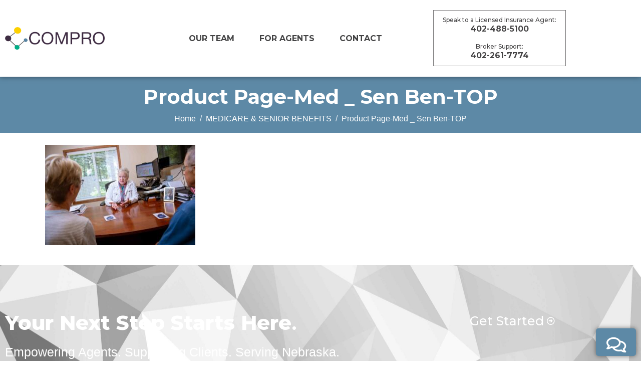

--- FILE ---
content_type: text/html; charset=UTF-8
request_url: https://comproins.com/medicare-senior-benefits/product-page-med-_-sen-ben-top/
body_size: 26053
content:
<!DOCTYPE html><html lang="en-US"><head ><!-- Google tag (gtag.js) --> <script async src="https://www.googletagmanager.com/gtag/js?id=AW-960556774"></script> <script> window.dataLayer = window.dataLayer || []; function gtag(){dataLayer.push(arguments);} gtag('js', new Date()); gtag('config', 'AW-960556774'); </script><!-- Global site tag (gtag.js) - Google Analytics -->
<script async src="https://www.googletagmanager.com/gtag/js?id=G-J3GEQ9DM5Y"></script>
<script>
  window.dataLayer = window.dataLayer || [];
  function gtag(){dataLayer.push(arguments);}
  gtag('js', new Date());

  gtag('config', 'G-J3GEQ9DM5Y');
gtag('config', 'AW-960556774');
</script>

<!-- Google tag (gtag.js) --> <script async src="https://www.googletagmanager.com/gtag/js?id=AW-960556774"></script> <script> window.dataLayer = window.dataLayer || []; function gtag(){dataLayer.push(arguments);} gtag('js', new Date()); gtag('config', 'AW-960556774'); </script>	<meta charset="UTF-8" />
<script type="text/javascript">
/* <![CDATA[ */
var gform;gform||(document.addEventListener("gform_main_scripts_loaded",function(){gform.scriptsLoaded=!0}),document.addEventListener("gform/theme/scripts_loaded",function(){gform.themeScriptsLoaded=!0}),window.addEventListener("DOMContentLoaded",function(){gform.domLoaded=!0}),gform={domLoaded:!1,scriptsLoaded:!1,themeScriptsLoaded:!1,isFormEditor:()=>"function"==typeof InitializeEditor,callIfLoaded:function(o){return!(!gform.domLoaded||!gform.scriptsLoaded||!gform.themeScriptsLoaded&&!gform.isFormEditor()||(gform.isFormEditor()&&console.warn("The use of gform.initializeOnLoaded() is deprecated in the form editor context and will be removed in Gravity Forms 3.1."),o(),0))},initializeOnLoaded:function(o){gform.callIfLoaded(o)||(document.addEventListener("gform_main_scripts_loaded",()=>{gform.scriptsLoaded=!0,gform.callIfLoaded(o)}),document.addEventListener("gform/theme/scripts_loaded",()=>{gform.themeScriptsLoaded=!0,gform.callIfLoaded(o)}),window.addEventListener("DOMContentLoaded",()=>{gform.domLoaded=!0,gform.callIfLoaded(o)}))},hooks:{action:{},filter:{}},addAction:function(o,r,e,t){gform.addHook("action",o,r,e,t)},addFilter:function(o,r,e,t){gform.addHook("filter",o,r,e,t)},doAction:function(o){gform.doHook("action",o,arguments)},applyFilters:function(o){return gform.doHook("filter",o,arguments)},removeAction:function(o,r){gform.removeHook("action",o,r)},removeFilter:function(o,r,e){gform.removeHook("filter",o,r,e)},addHook:function(o,r,e,t,n){null==gform.hooks[o][r]&&(gform.hooks[o][r]=[]);var d=gform.hooks[o][r];null==n&&(n=r+"_"+d.length),gform.hooks[o][r].push({tag:n,callable:e,priority:t=null==t?10:t})},doHook:function(r,o,e){var t;if(e=Array.prototype.slice.call(e,1),null!=gform.hooks[r][o]&&((o=gform.hooks[r][o]).sort(function(o,r){return o.priority-r.priority}),o.forEach(function(o){"function"!=typeof(t=o.callable)&&(t=window[t]),"action"==r?t.apply(null,e):e[0]=t.apply(null,e)})),"filter"==r)return e[0]},removeHook:function(o,r,t,n){var e;null!=gform.hooks[o][r]&&(e=(e=gform.hooks[o][r]).filter(function(o,r,e){return!!(null!=n&&n!=o.tag||null!=t&&t!=o.priority)}),gform.hooks[o][r]=e)}});
/* ]]> */
</script>

	<meta name="viewport" content="width=device-width, initial-scale=1" />
	<meta name='robots' content='index, follow, max-image-preview:large, max-snippet:-1, max-video-preview:-1' />
	<style>img:is([sizes="auto" i], [sizes^="auto," i]) { contain-intrinsic-size: 3000px 1500px }</style>
	
	<!-- This site is optimized with the Yoast SEO plugin v26.7 - https://yoast.com/wordpress/plugins/seo/ -->
	<title>Product Page-Med _ Sen Ben-TOP - Compensation Programs, Inc.</title>
	<link rel="canonical" href="https://comproins.com/medicare-senior-benefits/product-page-med-_-sen-ben-top/" />
	<meta property="og:locale" content="en_US" />
	<meta property="og:type" content="article" />
	<meta property="og:title" content="Product Page-Med _ Sen Ben-TOP - Compensation Programs, Inc." />
	<meta property="og:url" content="https://comproins.com/medicare-senior-benefits/product-page-med-_-sen-ben-top/" />
	<meta property="og:site_name" content="Compensation Programs, Inc." />
	<meta property="article:publisher" content="https://www.facebook.com/ComProInc" />
	<meta property="og:image" content="https://comproins.com/medicare-senior-benefits/product-page-med-_-sen-ben-top" />
	<meta property="og:image:width" content="2560" />
	<meta property="og:image:height" content="1707" />
	<meta property="og:image:type" content="image/jpeg" />
	<meta name="twitter:card" content="summary_large_image" />
	<script type="application/ld+json" class="yoast-schema-graph">{"@context":"https://schema.org","@graph":[{"@type":"WebPage","@id":"https://comproins.com/medicare-senior-benefits/product-page-med-_-sen-ben-top/","url":"https://comproins.com/medicare-senior-benefits/product-page-med-_-sen-ben-top/","name":"Product Page-Med _ Sen Ben-TOP - Compensation Programs, Inc.","isPartOf":{"@id":"https://comproins.com/#website"},"primaryImageOfPage":{"@id":"https://comproins.com/medicare-senior-benefits/product-page-med-_-sen-ben-top/#primaryimage"},"image":{"@id":"https://comproins.com/medicare-senior-benefits/product-page-med-_-sen-ben-top/#primaryimage"},"thumbnailUrl":"https://comproins.com/wp-content/uploads/2021/07/Product-Page-Med-_-Sen-Ben-TOP-scaled.jpg","datePublished":"2021-07-29T04:28:34+00:00","breadcrumb":{"@id":"https://comproins.com/medicare-senior-benefits/product-page-med-_-sen-ben-top/#breadcrumb"},"inLanguage":"en-US","potentialAction":[{"@type":"ReadAction","target":["https://comproins.com/medicare-senior-benefits/product-page-med-_-sen-ben-top/"]}]},{"@type":"ImageObject","inLanguage":"en-US","@id":"https://comproins.com/medicare-senior-benefits/product-page-med-_-sen-ben-top/#primaryimage","url":"https://comproins.com/wp-content/uploads/2021/07/Product-Page-Med-_-Sen-Ben-TOP-scaled.jpg","contentUrl":"https://comproins.com/wp-content/uploads/2021/07/Product-Page-Med-_-Sen-Ben-TOP-scaled.jpg","width":2560,"height":1707},{"@type":"BreadcrumbList","@id":"https://comproins.com/medicare-senior-benefits/product-page-med-_-sen-ben-top/#breadcrumb","itemListElement":[{"@type":"ListItem","position":1,"name":"Home","item":"https://comproins.com/"},{"@type":"ListItem","position":2,"name":"MEDICARE &#038; SENIOR BENEFITS","item":"https://comproins.com/medicare-senior-benefits/"},{"@type":"ListItem","position":3,"name":"Product Page-Med _ Sen Ben-TOP"}]},{"@type":"WebSite","@id":"https://comproins.com/#website","url":"https://comproins.com/","name":"Compensation Programs, Inc.","description":"Connecting the dots of health insurance.","publisher":{"@id":"https://comproins.com/#organization"},"potentialAction":[{"@type":"SearchAction","target":{"@type":"EntryPoint","urlTemplate":"https://comproins.com/?s={search_term_string}"},"query-input":{"@type":"PropertyValueSpecification","valueRequired":true,"valueName":"search_term_string"}}],"inLanguage":"en-US"},{"@type":"Organization","@id":"https://comproins.com/#organization","name":"ComPro","url":"https://comproins.com/","logo":{"@type":"ImageObject","inLanguage":"en-US","@id":"https://comproins.com/#/schema/logo/image/","url":"https://comproins.com/wp-content/uploads/2021/07/ComPro_HealthLogo_Resized.png","contentUrl":"https://comproins.com/wp-content/uploads/2021/07/ComPro_HealthLogo_Resized.png","width":1222,"height":271,"caption":"ComPro"},"image":{"@id":"https://comproins.com/#/schema/logo/image/"},"sameAs":["https://www.facebook.com/ComProInc","https://www.instagram.com/compensationprogramsinc/","https://www.linkedin.com/company/compro?trk=mini-profile","https://www.youtube.com/user/ComProIns"]}]}</script>
	<!-- / Yoast SEO plugin. -->


<link rel='dns-prefetch' href='//www.googletagmanager.com' />
<link rel="alternate" type="application/rss+xml" title="Compensation Programs, Inc. &raquo; Feed" href="https://comproins.com/feed/" />
<link rel="alternate" type="application/rss+xml" title="Compensation Programs, Inc. &raquo; Comments Feed" href="https://comproins.com/comments/feed/" />
<script type="text/javascript">
/* <![CDATA[ */
window._wpemojiSettings = {"baseUrl":"https:\/\/s.w.org\/images\/core\/emoji\/16.0.1\/72x72\/","ext":".png","svgUrl":"https:\/\/s.w.org\/images\/core\/emoji\/16.0.1\/svg\/","svgExt":".svg","source":{"concatemoji":"https:\/\/comproins.com\/wp-includes\/js\/wp-emoji-release.min.js?ver=0103f7c70b3428f1b4fd88dcf512a86f"}};
/*! This file is auto-generated */
!function(s,n){var o,i,e;function c(e){try{var t={supportTests:e,timestamp:(new Date).valueOf()};sessionStorage.setItem(o,JSON.stringify(t))}catch(e){}}function p(e,t,n){e.clearRect(0,0,e.canvas.width,e.canvas.height),e.fillText(t,0,0);var t=new Uint32Array(e.getImageData(0,0,e.canvas.width,e.canvas.height).data),a=(e.clearRect(0,0,e.canvas.width,e.canvas.height),e.fillText(n,0,0),new Uint32Array(e.getImageData(0,0,e.canvas.width,e.canvas.height).data));return t.every(function(e,t){return e===a[t]})}function u(e,t){e.clearRect(0,0,e.canvas.width,e.canvas.height),e.fillText(t,0,0);for(var n=e.getImageData(16,16,1,1),a=0;a<n.data.length;a++)if(0!==n.data[a])return!1;return!0}function f(e,t,n,a){switch(t){case"flag":return n(e,"\ud83c\udff3\ufe0f\u200d\u26a7\ufe0f","\ud83c\udff3\ufe0f\u200b\u26a7\ufe0f")?!1:!n(e,"\ud83c\udde8\ud83c\uddf6","\ud83c\udde8\u200b\ud83c\uddf6")&&!n(e,"\ud83c\udff4\udb40\udc67\udb40\udc62\udb40\udc65\udb40\udc6e\udb40\udc67\udb40\udc7f","\ud83c\udff4\u200b\udb40\udc67\u200b\udb40\udc62\u200b\udb40\udc65\u200b\udb40\udc6e\u200b\udb40\udc67\u200b\udb40\udc7f");case"emoji":return!a(e,"\ud83e\udedf")}return!1}function g(e,t,n,a){var r="undefined"!=typeof WorkerGlobalScope&&self instanceof WorkerGlobalScope?new OffscreenCanvas(300,150):s.createElement("canvas"),o=r.getContext("2d",{willReadFrequently:!0}),i=(o.textBaseline="top",o.font="600 32px Arial",{});return e.forEach(function(e){i[e]=t(o,e,n,a)}),i}function t(e){var t=s.createElement("script");t.src=e,t.defer=!0,s.head.appendChild(t)}"undefined"!=typeof Promise&&(o="wpEmojiSettingsSupports",i=["flag","emoji"],n.supports={everything:!0,everythingExceptFlag:!0},e=new Promise(function(e){s.addEventListener("DOMContentLoaded",e,{once:!0})}),new Promise(function(t){var n=function(){try{var e=JSON.parse(sessionStorage.getItem(o));if("object"==typeof e&&"number"==typeof e.timestamp&&(new Date).valueOf()<e.timestamp+604800&&"object"==typeof e.supportTests)return e.supportTests}catch(e){}return null}();if(!n){if("undefined"!=typeof Worker&&"undefined"!=typeof OffscreenCanvas&&"undefined"!=typeof URL&&URL.createObjectURL&&"undefined"!=typeof Blob)try{var e="postMessage("+g.toString()+"("+[JSON.stringify(i),f.toString(),p.toString(),u.toString()].join(",")+"));",a=new Blob([e],{type:"text/javascript"}),r=new Worker(URL.createObjectURL(a),{name:"wpTestEmojiSupports"});return void(r.onmessage=function(e){c(n=e.data),r.terminate(),t(n)})}catch(e){}c(n=g(i,f,p,u))}t(n)}).then(function(e){for(var t in e)n.supports[t]=e[t],n.supports.everything=n.supports.everything&&n.supports[t],"flag"!==t&&(n.supports.everythingExceptFlag=n.supports.everythingExceptFlag&&n.supports[t]);n.supports.everythingExceptFlag=n.supports.everythingExceptFlag&&!n.supports.flag,n.DOMReady=!1,n.readyCallback=function(){n.DOMReady=!0}}).then(function(){return e}).then(function(){var e;n.supports.everything||(n.readyCallback(),(e=n.source||{}).concatemoji?t(e.concatemoji):e.wpemoji&&e.twemoji&&(t(e.twemoji),t(e.wpemoji)))}))}((window,document),window._wpemojiSettings);
/* ]]> */
</script>
<style id='wp-emoji-styles-inline-css' type='text/css'>

	img.wp-smiley, img.emoji {
		display: inline !important;
		border: none !important;
		box-shadow: none !important;
		height: 1em !important;
		width: 1em !important;
		margin: 0 0.07em !important;
		vertical-align: -0.1em !important;
		background: none !important;
		padding: 0 !important;
	}
</style>
<link rel='stylesheet' id='wp-block-library-css' href='https://comproins.com/wp-includes/css/dist/block-library/style.min.css?ver=0103f7c70b3428f1b4fd88dcf512a86f' type='text/css' media='all' />
<style id='wp-block-library-theme-inline-css' type='text/css'>
.wp-block-audio :where(figcaption){color:#555;font-size:13px;text-align:center}.is-dark-theme .wp-block-audio :where(figcaption){color:#ffffffa6}.wp-block-audio{margin:0 0 1em}.wp-block-code{border:1px solid #ccc;border-radius:4px;font-family:Menlo,Consolas,monaco,monospace;padding:.8em 1em}.wp-block-embed :where(figcaption){color:#555;font-size:13px;text-align:center}.is-dark-theme .wp-block-embed :where(figcaption){color:#ffffffa6}.wp-block-embed{margin:0 0 1em}.blocks-gallery-caption{color:#555;font-size:13px;text-align:center}.is-dark-theme .blocks-gallery-caption{color:#ffffffa6}:root :where(.wp-block-image figcaption){color:#555;font-size:13px;text-align:center}.is-dark-theme :root :where(.wp-block-image figcaption){color:#ffffffa6}.wp-block-image{margin:0 0 1em}.wp-block-pullquote{border-bottom:4px solid;border-top:4px solid;color:currentColor;margin-bottom:1.75em}.wp-block-pullquote cite,.wp-block-pullquote footer,.wp-block-pullquote__citation{color:currentColor;font-size:.8125em;font-style:normal;text-transform:uppercase}.wp-block-quote{border-left:.25em solid;margin:0 0 1.75em;padding-left:1em}.wp-block-quote cite,.wp-block-quote footer{color:currentColor;font-size:.8125em;font-style:normal;position:relative}.wp-block-quote:where(.has-text-align-right){border-left:none;border-right:.25em solid;padding-left:0;padding-right:1em}.wp-block-quote:where(.has-text-align-center){border:none;padding-left:0}.wp-block-quote.is-large,.wp-block-quote.is-style-large,.wp-block-quote:where(.is-style-plain){border:none}.wp-block-search .wp-block-search__label{font-weight:700}.wp-block-search__button{border:1px solid #ccc;padding:.375em .625em}:where(.wp-block-group.has-background){padding:1.25em 2.375em}.wp-block-separator.has-css-opacity{opacity:.4}.wp-block-separator{border:none;border-bottom:2px solid;margin-left:auto;margin-right:auto}.wp-block-separator.has-alpha-channel-opacity{opacity:1}.wp-block-separator:not(.is-style-wide):not(.is-style-dots){width:100px}.wp-block-separator.has-background:not(.is-style-dots){border-bottom:none;height:1px}.wp-block-separator.has-background:not(.is-style-wide):not(.is-style-dots){height:2px}.wp-block-table{margin:0 0 1em}.wp-block-table td,.wp-block-table th{word-break:normal}.wp-block-table :where(figcaption){color:#555;font-size:13px;text-align:center}.is-dark-theme .wp-block-table :where(figcaption){color:#ffffffa6}.wp-block-video :where(figcaption){color:#555;font-size:13px;text-align:center}.is-dark-theme .wp-block-video :where(figcaption){color:#ffffffa6}.wp-block-video{margin:0 0 1em}:root :where(.wp-block-template-part.has-background){margin-bottom:0;margin-top:0;padding:1.25em 2.375em}
</style>
<style id='classic-theme-styles-inline-css' type='text/css'>
/*! This file is auto-generated */
.wp-block-button__link{color:#fff;background-color:#32373c;border-radius:9999px;box-shadow:none;text-decoration:none;padding:calc(.667em + 2px) calc(1.333em + 2px);font-size:1.125em}.wp-block-file__button{background:#32373c;color:#fff;text-decoration:none}
</style>
<style id='feedzy-rss-feeds-loop-style-inline-css' type='text/css'>
.wp-block-feedzy-rss-feeds-loop{display:grid;gap:24px;grid-template-columns:repeat(1,1fr)}@media(min-width:782px){.wp-block-feedzy-rss-feeds-loop.feedzy-loop-columns-2,.wp-block-feedzy-rss-feeds-loop.feedzy-loop-columns-3,.wp-block-feedzy-rss-feeds-loop.feedzy-loop-columns-4,.wp-block-feedzy-rss-feeds-loop.feedzy-loop-columns-5{grid-template-columns:repeat(2,1fr)}}@media(min-width:960px){.wp-block-feedzy-rss-feeds-loop.feedzy-loop-columns-2{grid-template-columns:repeat(2,1fr)}.wp-block-feedzy-rss-feeds-loop.feedzy-loop-columns-3{grid-template-columns:repeat(3,1fr)}.wp-block-feedzy-rss-feeds-loop.feedzy-loop-columns-4{grid-template-columns:repeat(4,1fr)}.wp-block-feedzy-rss-feeds-loop.feedzy-loop-columns-5{grid-template-columns:repeat(5,1fr)}}.wp-block-feedzy-rss-feeds-loop .wp-block-image.is-style-rounded img{border-radius:9999px}.wp-block-feedzy-rss-feeds-loop .wp-block-image:has(:is(img:not([src]),img[src=""])){display:none}

</style>
<style id='global-styles-inline-css' type='text/css'>
:root{--wp--preset--aspect-ratio--square: 1;--wp--preset--aspect-ratio--4-3: 4/3;--wp--preset--aspect-ratio--3-4: 3/4;--wp--preset--aspect-ratio--3-2: 3/2;--wp--preset--aspect-ratio--2-3: 2/3;--wp--preset--aspect-ratio--16-9: 16/9;--wp--preset--aspect-ratio--9-16: 9/16;--wp--preset--color--black: #000000;--wp--preset--color--cyan-bluish-gray: #abb8c3;--wp--preset--color--white: #ffffff;--wp--preset--color--pale-pink: #f78da7;--wp--preset--color--vivid-red: #cf2e2e;--wp--preset--color--luminous-vivid-orange: #ff6900;--wp--preset--color--luminous-vivid-amber: #fcb900;--wp--preset--color--light-green-cyan: #7bdcb5;--wp--preset--color--vivid-green-cyan: #00d084;--wp--preset--color--pale-cyan-blue: #8ed1fc;--wp--preset--color--vivid-cyan-blue: #0693e3;--wp--preset--color--vivid-purple: #9b51e0;--wp--preset--gradient--vivid-cyan-blue-to-vivid-purple: linear-gradient(135deg,rgba(6,147,227,1) 0%,rgb(155,81,224) 100%);--wp--preset--gradient--light-green-cyan-to-vivid-green-cyan: linear-gradient(135deg,rgb(122,220,180) 0%,rgb(0,208,130) 100%);--wp--preset--gradient--luminous-vivid-amber-to-luminous-vivid-orange: linear-gradient(135deg,rgba(252,185,0,1) 0%,rgba(255,105,0,1) 100%);--wp--preset--gradient--luminous-vivid-orange-to-vivid-red: linear-gradient(135deg,rgba(255,105,0,1) 0%,rgb(207,46,46) 100%);--wp--preset--gradient--very-light-gray-to-cyan-bluish-gray: linear-gradient(135deg,rgb(238,238,238) 0%,rgb(169,184,195) 100%);--wp--preset--gradient--cool-to-warm-spectrum: linear-gradient(135deg,rgb(74,234,220) 0%,rgb(151,120,209) 20%,rgb(207,42,186) 40%,rgb(238,44,130) 60%,rgb(251,105,98) 80%,rgb(254,248,76) 100%);--wp--preset--gradient--blush-light-purple: linear-gradient(135deg,rgb(255,206,236) 0%,rgb(152,150,240) 100%);--wp--preset--gradient--blush-bordeaux: linear-gradient(135deg,rgb(254,205,165) 0%,rgb(254,45,45) 50%,rgb(107,0,62) 100%);--wp--preset--gradient--luminous-dusk: linear-gradient(135deg,rgb(255,203,112) 0%,rgb(199,81,192) 50%,rgb(65,88,208) 100%);--wp--preset--gradient--pale-ocean: linear-gradient(135deg,rgb(255,245,203) 0%,rgb(182,227,212) 50%,rgb(51,167,181) 100%);--wp--preset--gradient--electric-grass: linear-gradient(135deg,rgb(202,248,128) 0%,rgb(113,206,126) 100%);--wp--preset--gradient--midnight: linear-gradient(135deg,rgb(2,3,129) 0%,rgb(40,116,252) 100%);--wp--preset--font-size--small: 13px;--wp--preset--font-size--medium: 20px;--wp--preset--font-size--large: 36px;--wp--preset--font-size--x-large: 42px;--wp--preset--spacing--20: 0.44rem;--wp--preset--spacing--30: 0.67rem;--wp--preset--spacing--40: 1rem;--wp--preset--spacing--50: 1.5rem;--wp--preset--spacing--60: 2.25rem;--wp--preset--spacing--70: 3.38rem;--wp--preset--spacing--80: 5.06rem;--wp--preset--shadow--natural: 6px 6px 9px rgba(0, 0, 0, 0.2);--wp--preset--shadow--deep: 12px 12px 50px rgba(0, 0, 0, 0.4);--wp--preset--shadow--sharp: 6px 6px 0px rgba(0, 0, 0, 0.2);--wp--preset--shadow--outlined: 6px 6px 0px -3px rgba(255, 255, 255, 1), 6px 6px rgba(0, 0, 0, 1);--wp--preset--shadow--crisp: 6px 6px 0px rgba(0, 0, 0, 1);}:where(.is-layout-flex){gap: 0.5em;}:where(.is-layout-grid){gap: 0.5em;}body .is-layout-flex{display: flex;}.is-layout-flex{flex-wrap: wrap;align-items: center;}.is-layout-flex > :is(*, div){margin: 0;}body .is-layout-grid{display: grid;}.is-layout-grid > :is(*, div){margin: 0;}:where(.wp-block-columns.is-layout-flex){gap: 2em;}:where(.wp-block-columns.is-layout-grid){gap: 2em;}:where(.wp-block-post-template.is-layout-flex){gap: 1.25em;}:where(.wp-block-post-template.is-layout-grid){gap: 1.25em;}.has-black-color{color: var(--wp--preset--color--black) !important;}.has-cyan-bluish-gray-color{color: var(--wp--preset--color--cyan-bluish-gray) !important;}.has-white-color{color: var(--wp--preset--color--white) !important;}.has-pale-pink-color{color: var(--wp--preset--color--pale-pink) !important;}.has-vivid-red-color{color: var(--wp--preset--color--vivid-red) !important;}.has-luminous-vivid-orange-color{color: var(--wp--preset--color--luminous-vivid-orange) !important;}.has-luminous-vivid-amber-color{color: var(--wp--preset--color--luminous-vivid-amber) !important;}.has-light-green-cyan-color{color: var(--wp--preset--color--light-green-cyan) !important;}.has-vivid-green-cyan-color{color: var(--wp--preset--color--vivid-green-cyan) !important;}.has-pale-cyan-blue-color{color: var(--wp--preset--color--pale-cyan-blue) !important;}.has-vivid-cyan-blue-color{color: var(--wp--preset--color--vivid-cyan-blue) !important;}.has-vivid-purple-color{color: var(--wp--preset--color--vivid-purple) !important;}.has-black-background-color{background-color: var(--wp--preset--color--black) !important;}.has-cyan-bluish-gray-background-color{background-color: var(--wp--preset--color--cyan-bluish-gray) !important;}.has-white-background-color{background-color: var(--wp--preset--color--white) !important;}.has-pale-pink-background-color{background-color: var(--wp--preset--color--pale-pink) !important;}.has-vivid-red-background-color{background-color: var(--wp--preset--color--vivid-red) !important;}.has-luminous-vivid-orange-background-color{background-color: var(--wp--preset--color--luminous-vivid-orange) !important;}.has-luminous-vivid-amber-background-color{background-color: var(--wp--preset--color--luminous-vivid-amber) !important;}.has-light-green-cyan-background-color{background-color: var(--wp--preset--color--light-green-cyan) !important;}.has-vivid-green-cyan-background-color{background-color: var(--wp--preset--color--vivid-green-cyan) !important;}.has-pale-cyan-blue-background-color{background-color: var(--wp--preset--color--pale-cyan-blue) !important;}.has-vivid-cyan-blue-background-color{background-color: var(--wp--preset--color--vivid-cyan-blue) !important;}.has-vivid-purple-background-color{background-color: var(--wp--preset--color--vivid-purple) !important;}.has-black-border-color{border-color: var(--wp--preset--color--black) !important;}.has-cyan-bluish-gray-border-color{border-color: var(--wp--preset--color--cyan-bluish-gray) !important;}.has-white-border-color{border-color: var(--wp--preset--color--white) !important;}.has-pale-pink-border-color{border-color: var(--wp--preset--color--pale-pink) !important;}.has-vivid-red-border-color{border-color: var(--wp--preset--color--vivid-red) !important;}.has-luminous-vivid-orange-border-color{border-color: var(--wp--preset--color--luminous-vivid-orange) !important;}.has-luminous-vivid-amber-border-color{border-color: var(--wp--preset--color--luminous-vivid-amber) !important;}.has-light-green-cyan-border-color{border-color: var(--wp--preset--color--light-green-cyan) !important;}.has-vivid-green-cyan-border-color{border-color: var(--wp--preset--color--vivid-green-cyan) !important;}.has-pale-cyan-blue-border-color{border-color: var(--wp--preset--color--pale-cyan-blue) !important;}.has-vivid-cyan-blue-border-color{border-color: var(--wp--preset--color--vivid-cyan-blue) !important;}.has-vivid-purple-border-color{border-color: var(--wp--preset--color--vivid-purple) !important;}.has-vivid-cyan-blue-to-vivid-purple-gradient-background{background: var(--wp--preset--gradient--vivid-cyan-blue-to-vivid-purple) !important;}.has-light-green-cyan-to-vivid-green-cyan-gradient-background{background: var(--wp--preset--gradient--light-green-cyan-to-vivid-green-cyan) !important;}.has-luminous-vivid-amber-to-luminous-vivid-orange-gradient-background{background: var(--wp--preset--gradient--luminous-vivid-amber-to-luminous-vivid-orange) !important;}.has-luminous-vivid-orange-to-vivid-red-gradient-background{background: var(--wp--preset--gradient--luminous-vivid-orange-to-vivid-red) !important;}.has-very-light-gray-to-cyan-bluish-gray-gradient-background{background: var(--wp--preset--gradient--very-light-gray-to-cyan-bluish-gray) !important;}.has-cool-to-warm-spectrum-gradient-background{background: var(--wp--preset--gradient--cool-to-warm-spectrum) !important;}.has-blush-light-purple-gradient-background{background: var(--wp--preset--gradient--blush-light-purple) !important;}.has-blush-bordeaux-gradient-background{background: var(--wp--preset--gradient--blush-bordeaux) !important;}.has-luminous-dusk-gradient-background{background: var(--wp--preset--gradient--luminous-dusk) !important;}.has-pale-ocean-gradient-background{background: var(--wp--preset--gradient--pale-ocean) !important;}.has-electric-grass-gradient-background{background: var(--wp--preset--gradient--electric-grass) !important;}.has-midnight-gradient-background{background: var(--wp--preset--gradient--midnight) !important;}.has-small-font-size{font-size: var(--wp--preset--font-size--small) !important;}.has-medium-font-size{font-size: var(--wp--preset--font-size--medium) !important;}.has-large-font-size{font-size: var(--wp--preset--font-size--large) !important;}.has-x-large-font-size{font-size: var(--wp--preset--font-size--x-large) !important;}
:where(.wp-block-post-template.is-layout-flex){gap: 1.25em;}:where(.wp-block-post-template.is-layout-grid){gap: 1.25em;}
:where(.wp-block-columns.is-layout-flex){gap: 2em;}:where(.wp-block-columns.is-layout-grid){gap: 2em;}
:root :where(.wp-block-pullquote){font-size: 1.5em;line-height: 1.6;}
</style>
<link rel='stylesheet' id='pafe-extension-style-free-css' href='https://comproins.com/wp-content/plugins/piotnet-addons-for-elementor/assets/css/minify/extension.min.css?ver=2.4.36' type='text/css' media='all' />
<link rel='stylesheet' id='jupiterx-popups-animation-css' href='https://comproins.com/wp-content/plugins/jupiterx-core/includes/extensions/raven/assets/lib/animate/animate.min.css?ver=3.8.0' type='text/css' media='all' />
<link rel='stylesheet' id='jupiterx-css' href='https://comproins.com/wp-content/uploads/jupiterx/compiler/jupiterx/cc8199c.css?ver=3.8.0' type='text/css' media='all' />
<link rel='stylesheet' id='jet-popup-frontend-css' href='https://comproins.com/wp-content/plugins/jet-popup/assets/css/jet-popup-frontend.css?ver=2.0.15.1' type='text/css' media='all' />
<link rel='stylesheet' id='jupiterx-elements-dynamic-styles-css' href='https://comproins.com/wp-content/uploads/jupiterx/compiler/jupiterx-elements-dynamic-styles/6dec916.css?ver=3.8.0' type='text/css' media='all' />
<link rel='stylesheet' id='__EPYT__style-css' href='https://comproins.com/wp-content/plugins/youtube-embed-plus/styles/ytprefs.min.css?ver=14.2.4' type='text/css' media='all' />
<style id='__EPYT__style-inline-css' type='text/css'>

                .epyt-gallery-thumb {
                        width: 33.333%;
                }
                
</style>
<link rel='stylesheet' id='elementor-frontend-css' href='https://comproins.com/wp-content/plugins/elementor/assets/css/frontend.min.css?ver=3.34.1' type='text/css' media='all' />
<link rel='stylesheet' id='feedzy-rss-feeds-elementor-css' href='https://comproins.com/wp-content/plugins/feedzy-rss-feeds/css/feedzy-rss-feeds.css?ver=1' type='text/css' media='all' />
<link rel='stylesheet' id='elementor-icons-css' href='https://comproins.com/wp-content/plugins/elementor/assets/lib/eicons/css/elementor-icons.min.css?ver=5.45.0' type='text/css' media='all' />
<link rel='stylesheet' id='font-awesome-css' href='https://comproins.com/wp-content/plugins/elementor/assets/lib/font-awesome/css/font-awesome.min.css?ver=4.7.0' type='text/css' media='all' />
<link rel='stylesheet' id='jupiterx-core-raven-frontend-css' href='https://comproins.com/wp-content/plugins/jupiterx-core/includes/extensions/raven/assets/css/frontend.min.css?ver=0103f7c70b3428f1b4fd88dcf512a86f' type='text/css' media='all' />
<link rel='stylesheet' id='elementor-post-5529-css' href='https://comproins.com/wp-content/uploads/elementor/css/post-5529.css?ver=1768298622' type='text/css' media='all' />
<link rel='stylesheet' id='flatpickr-css' href='https://comproins.com/wp-content/plugins/elementor/assets/lib/flatpickr/flatpickr.min.css?ver=4.6.13' type='text/css' media='all' />
<link rel='stylesheet' id='elementor-post-5547-css' href='https://comproins.com/wp-content/uploads/elementor/css/post-5547.css?ver=1768298622' type='text/css' media='all' />
<link rel='stylesheet' id='elementor-post-5635-css' href='https://comproins.com/wp-content/uploads/elementor/css/post-5635.css?ver=1768298622' type='text/css' media='all' />
<link rel='stylesheet' id='elementor-gf-local-montserrat-css' href='https://comproins.com/wp-content/uploads/elementor/google-fonts/css/montserrat.css?ver=1742293322' type='text/css' media='all' />
<link rel='stylesheet' id='elementor-icons-shared-0-css' href='https://comproins.com/wp-content/plugins/elementor/assets/lib/font-awesome/css/fontawesome.min.css?ver=5.15.3' type='text/css' media='all' />
<link rel='stylesheet' id='elementor-icons-fa-regular-css' href='https://comproins.com/wp-content/plugins/elementor/assets/lib/font-awesome/css/regular.min.css?ver=5.15.3' type='text/css' media='all' />
<link rel='stylesheet' id='elementor-icons-fa-solid-css' href='https://comproins.com/wp-content/plugins/elementor/assets/lib/font-awesome/css/solid.min.css?ver=5.15.3' type='text/css' media='all' />
<link rel='stylesheet' id='elementor-icons-fa-brands-css' href='https://comproins.com/wp-content/plugins/elementor/assets/lib/font-awesome/css/brands.min.css?ver=5.15.3' type='text/css' media='all' />
<script type="text/javascript" src="https://comproins.com/wp-includes/js/jquery/jquery.min.js?ver=3.7.1" id="jquery-core-js"></script>
<script type="text/javascript" src="https://comproins.com/wp-includes/js/jquery/jquery-migrate.min.js?ver=3.4.1" id="jquery-migrate-js"></script>
<script type="text/javascript" src="https://comproins.com/wp-content/plugins/piotnet-addons-for-elementor/assets/js/minify/extension.min.js?ver=2.4.36" id="pafe-extension-free-js"></script>
<script type="text/javascript" src="https://www.googletagmanager.com/gtag/js?id=UA-517007-60&#039; async=&#039;async" id="jupiterx-gtag-script-js"></script>
<script type="text/javascript" id="jupiterx-gtag-script-js-after">
/* <![CDATA[ */
	
		window.dataLayer = window.dataLayer || [];
		function gtag(){dataLayer.push(arguments);}
		gtag('js', new Date());
					gtag('config', 'UA-517007-60', { 'anonymize_ip': true });
			
	
/* ]]> */
</script>
<script type="text/javascript" src="https://comproins.com/wp-content/themes/jupiterx/lib/admin/assets/lib/webfont/webfont.min.js?ver=1.6.26" id="jupiterx-webfont-js"></script>
<script type="text/javascript" id="jupiterx-webfont-js-after">
/* <![CDATA[ */
WebFont.load({
				google: {
					families: ['Montserrat:100,200,300,400,500,600,700,800,900,100italic,200italic,300italic,400italic,500italic,600italic,700italic,800italic,900italic']
				}
			});
/* ]]> */
</script>
<script type="text/javascript" src="https://comproins.com/wp-content/themes/jupiterx/lib/assets/dist/js/utils.min.js?ver=3.8.0" id="jupiterx-utils-js"></script>
<script type="text/javascript" id="__ytprefs__-js-extra">
/* <![CDATA[ */
var _EPYT_ = {"ajaxurl":"https:\/\/comproins.com\/wp-admin\/admin-ajax.php","security":"a147e4350b","gallery_scrolloffset":"20","eppathtoscripts":"https:\/\/comproins.com\/wp-content\/plugins\/youtube-embed-plus\/scripts\/","eppath":"https:\/\/comproins.com\/wp-content\/plugins\/youtube-embed-plus\/","epresponsiveselector":"[\"iframe.__youtube_prefs__\"]","epdovol":"1","version":"14.2.4","evselector":"iframe.__youtube_prefs__[src], iframe[src*=\"youtube.com\/embed\/\"], iframe[src*=\"youtube-nocookie.com\/embed\/\"]","ajax_compat":"","maxres_facade":"eager","ytapi_load":"light","pause_others":"","stopMobileBuffer":"1","facade_mode":"","not_live_on_channel":""};
/* ]]> */
</script>
<script type="text/javascript" src="https://comproins.com/wp-content/plugins/youtube-embed-plus/scripts/ytprefs.min.js?ver=14.2.4" id="__ytprefs__-js"></script>
<link rel="https://api.w.org/" href="https://comproins.com/wp-json/" /><link rel="alternate" title="JSON" type="application/json" href="https://comproins.com/wp-json/wp/v2/media/6893" /><link rel="EditURI" type="application/rsd+xml" title="RSD" href="https://comproins.com/xmlrpc.php?rsd" />

<link rel='shortlink' href='https://comproins.com/?p=6893' />
<link rel="alternate" title="oEmbed (JSON)" type="application/json+oembed" href="https://comproins.com/wp-json/oembed/1.0/embed?url=https%3A%2F%2Fcomproins.com%2Fmedicare-senior-benefits%2Fproduct-page-med-_-sen-ben-top%2F" />
<link rel="alternate" title="oEmbed (XML)" type="text/xml+oembed" href="https://comproins.com/wp-json/oembed/1.0/embed?url=https%3A%2F%2Fcomproins.com%2Fmedicare-senior-benefits%2Fproduct-page-med-_-sen-ben-top%2F&#038;format=xml" />
<style type="text/css">
.feedzy-rss-link-icon:after {
	content: url("https://comproins.com/wp-content/plugins/feedzy-rss-feeds/img/external-link.png");
	margin-left: 3px;
}
</style>
		<meta name="generator" content="Site Kit by Google 1.170.0" /><meta name="generator" content="Elementor 3.34.1; features: additional_custom_breakpoints; settings: css_print_method-external, google_font-enabled, font_display-auto">
<style type="text/css">.recentcomments a{display:inline !important;padding:0 !important;margin:0 !important;}</style>			<style>
				.e-con.e-parent:nth-of-type(n+4):not(.e-lazyloaded):not(.e-no-lazyload),
				.e-con.e-parent:nth-of-type(n+4):not(.e-lazyloaded):not(.e-no-lazyload) * {
					background-image: none !important;
				}
				@media screen and (max-height: 1024px) {
					.e-con.e-parent:nth-of-type(n+3):not(.e-lazyloaded):not(.e-no-lazyload),
					.e-con.e-parent:nth-of-type(n+3):not(.e-lazyloaded):not(.e-no-lazyload) * {
						background-image: none !important;
					}
				}
				@media screen and (max-height: 640px) {
					.e-con.e-parent:nth-of-type(n+2):not(.e-lazyloaded):not(.e-no-lazyload),
					.e-con.e-parent:nth-of-type(n+2):not(.e-lazyloaded):not(.e-no-lazyload) * {
						background-image: none !important;
					}
				}
			</style>
			<link rel="icon" href="https://comproins.com/wp-content/uploads/2017/10/cropped-compro_avatar-32x32.png" sizes="32x32" />
<link rel="icon" href="https://comproins.com/wp-content/uploads/2017/10/cropped-compro_avatar-192x192.png" sizes="192x192" />
<link rel="apple-touch-icon" href="https://comproins.com/wp-content/uploads/2017/10/cropped-compro_avatar-180x180.png" />
<meta name="msapplication-TileImage" content="https://comproins.com/wp-content/uploads/2017/10/cropped-compro_avatar-270x270.png" />
		<style type="text/css" id="wp-custom-css">
			.elementor .elementor-widget .wp-block-image .aligncenter {
margin-left: auto !important;
margin-right: auto !important;
}

@media only screen and (min-width: 600px) {
  br.mobile {
    display:none;
  }
}

li.elementor-icon-list-item a {
  align-items: start !important;
}
span.elementor-icon-list-icon {
	margin-top:5px
}

.raven-nav-menu-horizontal>.raven-nav-menu ul.sub-menu, .raven-nav-menu-horizontal>.raven-nav-menu ul.submenu {
	padding: 0 0 !important;
	}

.elementor-5536 .elementor-element.elementor-element-1da37f9 .raven-nav-menu-mobile .raven-submenu {
    background-color: #eee;
}

@media (max-width: 768px) {
    .elementor-section-height-full,
    .elementor-section-height-full > .elementor-container   {
        height:100vh!important;
    }
}
.ginput_container input {
    padding: 5px !important;
}
.gform_wrapper.gravity-theme .gfield textarea.small {
    height: 60px !important;
}
.gfield_label {
    font-size: 14px !important;
}
.gform_wrapper.gravity-theme .gfield_header_item, .gform_wrapper.gravity-theme .gform_fileupload_rules, .gform_wrapper.gravity-theme .ginput_complex label {
    font-size: 12px !important;
}

.gform_wrapper input.button {
background-color:#5985a2;
	border:none;
	color:white;
	padding:10px;
	}

@media (max-width: 1080px) {
a[href^="tel:"] {
color:white;
}
}

/*Subheadings Styling*/
@media (min-width: 1080px) {
	i#\#comprodot {
	color:#5985a2;
	float:left;
	margin-top:5px;
}
	div.comprotitle {
	overflow:hidden;
	padding-left:20px;
	line-height:1.2em;
}
}

@media (max-width: 1080px) {
	i#\#comprodot {
		color:#5985a2;
		float:left;
	}
	div.comprotitle {
	overflow:hidden;
	padding-left:10px;
	line-height:1.2em;
}
	}
/*End of Subheading Styling*/

.jupiterx-widget ul li {
	text-transform:uppercase;
	font-weight:bold;
	font-size:16px;
	padding:10px;
	background-color:#eee;
}

.jupiterx-widget .card-title, .jupiterx-widget .widgettitle {
	display:none;
}

select.form-control-sm:not([size]):not([multiple]) {
    height: auto;
    border: 2px solid #454445;
    border-radius: 0px;
    padding: 10px;
    padding: 1;
}		</style>
		</head><body data-rsssl=1 class="attachment wp-singular attachment-template-default attachmentid-6893 attachment-jpeg wp-theme-jupiterx no-js elementor-default elementor-kit-5529 jupiterx-header-sticky jupiterx-header-tablet-behavior-off jupiterx-header-mobile-behavior-off" itemscope="itemscope" itemtype="http://schema.org/WebPage"><a class="jupiterx-a11y jupiterx-a11y-skip-navigation-link" href="#jupiterx-main">Skip to content</a><div class="jupiterx-site"><header class="jupiterx-header jupiterx-header-custom jupiterx-header-sticky-custom" data-jupiterx-settings="{&quot;breakpoint&quot;:&quot;767.98&quot;,&quot;stickyTemplate&quot;:&quot;5547&quot;,&quot;behavior&quot;:&quot;sticky&quot;,&quot;offset&quot;:&quot;500&quot;}" role="banner" itemscope="itemscope" itemtype="http://schema.org/WPHeader">		<div data-elementor-type="header" data-elementor-id="5547" class="elementor elementor-5547">
						<section class="elementor-section elementor-top-section elementor-element elementor-element-7f6fb0a elementor-section-boxed elementor-section-height-default elementor-section-height-default" data-id="7f6fb0a" data-element_type="section" data-settings="{&quot;background_background&quot;:&quot;classic&quot;,&quot;jet_parallax_layout_list&quot;:[]}">
						<div class="elementor-container elementor-column-gap-default">
					<div class="elementor-column elementor-col-25 elementor-top-column elementor-element elementor-element-28aec09d" data-id="28aec09d" data-element_type="column">
			<div class="elementor-widget-wrap elementor-element-populated">
						<div class="elementor-element elementor-element-b0c6c27 elementor-widget elementor-widget-raven-site-logo" data-id="b0c6c27" data-element_type="widget" data-widget_type="raven-site-logo.default">
				<div class="elementor-widget-container">
							<div class="raven-widget-wrapper">
			<div class="raven-site-logo raven-site-logo-customizer">
									<a class="raven-site-logo-link" href="/">
								<picture><img src="https://comproins.com/wp-content/uploads/2021/07/ComPro_HealthLogo_Resized.png" alt="Compensation Programs, Inc." data-no-lazy="1" /></picture>									</a>
							</div>
		</div>
						</div>
				</div>
					</div>
		</div>
				<div class="elementor-column elementor-col-50 elementor-top-column elementor-element elementor-element-252604d0" data-id="252604d0" data-element_type="column">
			<div class="elementor-widget-wrap elementor-element-populated">
						<div class="elementor-element elementor-element-6537534b raven-nav-menu-align-center raven-nav-menu-stretch raven-breakpoint-mobile elementor-widget elementor-widget-raven-nav-menu" data-id="6537534b" data-element_type="widget" data-settings="{&quot;submenu_icon&quot;:&quot;&lt;svg 0=\&quot;fas fa-chevron-down\&quot; class=\&quot;e-font-icon-svg e-fas-chevron-down\&quot;&gt;\n\t\t\t\t\t&lt;use xlink:href=\&quot;#fas-chevron-down\&quot;&gt;\n\t\t\t\t\t\t&lt;symbol id=\&quot;fas-chevron-down\&quot; viewBox=\&quot;0 0 448 512\&quot;&gt;\n\t\t\t\t\t\t\t&lt;path d=\&quot;M207.029 381.476L12.686 187.132c-9.373-9.373-9.373-24.569 0-33.941l22.667-22.667c9.357-9.357 24.522-9.375 33.901-.04L224 284.505l154.745-154.021c9.379-9.335 24.544-9.317 33.901.04l22.667 22.667c9.373 9.373 9.373 24.569 0 33.941L240.971 381.476c-9.373 9.372-24.569 9.372-33.942 0z\&quot;&gt;&lt;\/path&gt;\n\t\t\t\t\t\t&lt;\/symbol&gt;\n\t\t\t\t\t&lt;\/use&gt;\n\t\t\t\t&lt;\/svg&gt;&quot;,&quot;full_width&quot;:&quot;stretch&quot;,&quot;mobile_layout&quot;:&quot;dropdown&quot;,&quot;submenu_space_between&quot;:{&quot;unit&quot;:&quot;px&quot;,&quot;size&quot;:&quot;&quot;,&quot;sizes&quot;:[]},&quot;submenu_opening_position&quot;:&quot;bottom&quot;}" data-widget_type="raven-nav-menu.default">
				<div class="elementor-widget-container">
							<nav class="raven-nav-menu-main raven-nav-menu-horizontal raven-nav-menu-tablet- raven-nav-menu-mobile- raven-nav-icons-hidden-tablet raven-nav-icons-hidden-mobile">
			<ul id="menu-6537534b" class="raven-nav-menu"><li class="menu-item menu-item-type-post_type menu-item-object-page menu-item-has-children menu-item-50"><a href="https://comproins.com/our-team/" class="raven-menu-item raven-link-item ">Our Team</a>
<ul class="0 sub-menu raven-submenu">
	<li class="menu-item menu-item-type-post_type menu-item-object-page menu-item-6395"><a href="https://comproins.com/our-team/" class="raven-submenu-item raven-link-item ">Meet Our Team</a></li>
	<li class="menu-item menu-item-type-post_type menu-item-object-page menu-item-8076"><a href="https://comproins.com/career-ops/" class="raven-submenu-item raven-link-item ">Career Ops</a></li>
</ul>
</li>
<li class="menu-item menu-item-type-post_type menu-item-object-page menu-item-has-children menu-item-5541"><a href="https://comproins.com/for-agents-what-we-offer/" class="raven-menu-item raven-link-item ">For Agents</a>
<ul class="0 sub-menu raven-submenu">
	<li class="menu-item menu-item-type-post_type menu-item-object-page menu-item-9164"><a href="https://comproins.com/for-agents-what-we-offer/" class="raven-submenu-item raven-link-item ">What We Offer</a></li>
	<li class="menu-item menu-item-type-post_type menu-item-object-page menu-item-9163"><a href="https://comproins.com/for-agents-news-and-training/" class="raven-submenu-item raven-link-item ">Carrier News &#038; Training</a></li>
</ul>
</li>
<li class="menu-item menu-item-type-post_type menu-item-object-page menu-item-9165"><a href="https://comproins.com/contact-us/" class="raven-menu-item raven-link-item ">CONTACT</a></li>
</ul>		</nav>

		<div class="raven-nav-menu-toggle">

						<div class="raven-nav-menu-toggle-button ">
								<span class="fa fa-bars"></span>
								</div>

		</div>
		<nav class="raven-nav-icons-hidden-tablet raven-nav-icons-hidden-mobile raven-nav-menu-mobile raven-nav-menu-dropdown">
									<div class="raven-container">
				<ul id="menu-mobile-6537534b" class="raven-nav-menu"><li class="menu-item menu-item-type-post_type menu-item-object-page menu-item-has-children menu-item-50"><a href="https://comproins.com/our-team/" class="raven-menu-item raven-link-item ">Our Team</a>
<ul class="0 sub-menu raven-submenu">
	<li class="menu-item menu-item-type-post_type menu-item-object-page menu-item-6395"><a href="https://comproins.com/our-team/" class="raven-submenu-item raven-link-item ">Meet Our Team</a></li>
	<li class="menu-item menu-item-type-post_type menu-item-object-page menu-item-8076"><a href="https://comproins.com/career-ops/" class="raven-submenu-item raven-link-item ">Career Ops</a></li>
</ul>
</li>
<li class="menu-item menu-item-type-post_type menu-item-object-page menu-item-has-children menu-item-5541"><a href="https://comproins.com/for-agents-what-we-offer/" class="raven-menu-item raven-link-item ">For Agents</a>
<ul class="0 sub-menu raven-submenu">
	<li class="menu-item menu-item-type-post_type menu-item-object-page menu-item-9164"><a href="https://comproins.com/for-agents-what-we-offer/" class="raven-submenu-item raven-link-item ">What We Offer</a></li>
	<li class="menu-item menu-item-type-post_type menu-item-object-page menu-item-9163"><a href="https://comproins.com/for-agents-news-and-training/" class="raven-submenu-item raven-link-item ">Carrier News &#038; Training</a></li>
</ul>
</li>
<li class="menu-item menu-item-type-post_type menu-item-object-page menu-item-9165"><a href="https://comproins.com/contact-us/" class="raven-menu-item raven-link-item ">CONTACT</a></li>
</ul>			</div>
		</nav>
						</div>
				</div>
					</div>
		</div>
				<div class="elementor-column elementor-col-25 elementor-top-column elementor-element elementor-element-182ce914" data-id="182ce914" data-element_type="column">
			<div class="elementor-widget-wrap elementor-element-populated">
						<div class="elementor-element elementor-element-897596a elementor-widget elementor-widget-raven-button" data-id="897596a" data-element_type="widget" data-settings="{&quot;turn_to_popup_action_button&quot;:&quot;no&quot;}" data-widget_type="raven-button.default">
				<div class="elementor-widget-container">
							<div class="raven-widget-wrapper">
			<a class="raven-button raven-button-widget-normal-effect-none  raven-button-text-align-center raven-button-link elementor-animation-none" href="tel:402.261.7774">				<div class="raven-button-overlay" ></div>
				<span class="raven-button-content">
					
					<div class="button-text-container">
												<div class="raven-button-texts-wrapper">
							<div class="button-text">
								<span class="raven-button-text">
									Speak to a Licensed Insurance Agent: <br> <b style="font-size:130%">402-488-5100</b>  <p style="margin-top:16px;margin-bottom:0">   Broker Support: <br>   <b style="font-size:130%">402-261-7774</b> </p>								</span>
							</div>
													</div>
											</div>
					
									</span>
			</a>		</div>
						</div>
				</div>
					</div>
		</div>
					</div>
		</section>
				</div>
		</header><main id="jupiterx-main" class="jupiterx-main"><div class="jupiterx-main-header"><div class="container"><h1 class="jupiterx-main-header-post-title" itemprop="headline">Product Page-Med _ Sen Ben-TOP</h1><ol class="breadcrumb" itemscope="itemscope" itemtype="http://schema.org/BreadcrumbList"><li class="breadcrumb-item" itemprop="itemListElement" itemtype="http://schema.org/ListItem" itemscope="itemscope"><a href="https://comproins.com" itemprop="item"><span itemprop="name">Home</span></a><meta itemprop="position" content="1"/></li><li class="breadcrumb-item" itemprop="itemListElement" itemtype="http://schema.org/ListItem" itemscope="itemscope"><a href="https://comproins.com/medicare-senior-benefits/" itemprop="item"><span itemprop="name">MEDICARE & SENIOR BENEFITS</span></a><meta itemprop="position" content="2"/></li><li class="breadcrumb-item active" aria-current="page" itemprop="itemListElement" itemtype="http://schema.org/ListItem" itemscope="itemscope"><span itemprop="name">Product Page-Med _ Sen Ben-TOP</span><meta itemprop="position" content="3"/></li></ol></div></div><div class="jupiterx-main-content"><div class="container"><div class="row"><div id="jupiterx-primary" class="jupiterx-primary col-lg-12"><div class="jupiterx-content" role="main" itemprop="mainEntityOfPage"><article id="6893" class="jupiterx-post post-6893 attachment type-attachment status-inherit hentry" itemscope="itemscope" itemtype="http://schema.org/CreativeWork"><header class="jupiterx-post-header"></header><div class="jupiterx-post-body" itemprop="articleBody"><div class="jupiterx-post-content clearfix" itemprop="text"><p class="attachment"><a href='https://comproins.com/wp-content/uploads/2021/07/Product-Page-Med-_-Sen-Ben-TOP-scaled.jpg'><img fetchpriority="high" decoding="async" width="300" height="200" src="https://comproins.com/wp-content/uploads/2021/07/Product-Page-Med-_-Sen-Ben-TOP-300x200.jpg" class="attachment-medium size-medium" alt="" srcset="https://comproins.com/wp-content/uploads/2021/07/Product-Page-Med-_-Sen-Ben-TOP-300x200.jpg 300w, https://comproins.com/wp-content/uploads/2021/07/Product-Page-Med-_-Sen-Ben-TOP-1024x683.jpg 1024w, https://comproins.com/wp-content/uploads/2021/07/Product-Page-Med-_-Sen-Ben-TOP-768x512.jpg 768w, https://comproins.com/wp-content/uploads/2021/07/Product-Page-Med-_-Sen-Ben-TOP-1536x1024.jpg 1536w, https://comproins.com/wp-content/uploads/2021/07/Product-Page-Med-_-Sen-Ben-TOP-2048x1365.jpg 2048w" sizes="(max-width: 300px) 100vw, 300px" /></a></p>
</div></div></article></div></div></div></div></div></main><footer class="jupiterx-footer" role="contentinfo" itemscope="itemscope" itemtype="http://schema.org/WPFooter">		<div data-elementor-type="footer" data-elementor-id="5635" class="elementor elementor-5635">
						<section class="elementor-section elementor-top-section elementor-element elementor-element-61bb4fe elementor-section-boxed elementor-section-height-default elementor-section-height-default" data-id="61bb4fe" data-element_type="section" data-settings="{&quot;background_background&quot;:&quot;classic&quot;,&quot;jet_parallax_layout_list&quot;:[{&quot;jet_parallax_layout_image&quot;:{&quot;url&quot;:&quot;&quot;,&quot;id&quot;:&quot;&quot;,&quot;size&quot;:&quot;&quot;},&quot;_id&quot;:&quot;3dfce47&quot;,&quot;jet_parallax_layout_image_tablet&quot;:{&quot;url&quot;:&quot;&quot;,&quot;id&quot;:&quot;&quot;,&quot;size&quot;:&quot;&quot;},&quot;jet_parallax_layout_image_mobile&quot;:{&quot;url&quot;:&quot;&quot;,&quot;id&quot;:&quot;&quot;,&quot;size&quot;:&quot;&quot;},&quot;jet_parallax_layout_speed&quot;:{&quot;unit&quot;:&quot;%&quot;,&quot;size&quot;:50,&quot;sizes&quot;:[]},&quot;jet_parallax_layout_type&quot;:&quot;scroll&quot;,&quot;jet_parallax_layout_direction&quot;:&quot;1&quot;,&quot;jet_parallax_layout_fx_direction&quot;:null,&quot;jet_parallax_layout_z_index&quot;:&quot;&quot;,&quot;jet_parallax_layout_bg_x&quot;:50,&quot;jet_parallax_layout_bg_x_tablet&quot;:&quot;&quot;,&quot;jet_parallax_layout_bg_x_mobile&quot;:&quot;&quot;,&quot;jet_parallax_layout_bg_y&quot;:50,&quot;jet_parallax_layout_bg_y_tablet&quot;:&quot;&quot;,&quot;jet_parallax_layout_bg_y_mobile&quot;:&quot;&quot;,&quot;jet_parallax_layout_bg_size&quot;:&quot;auto&quot;,&quot;jet_parallax_layout_bg_size_tablet&quot;:&quot;&quot;,&quot;jet_parallax_layout_bg_size_mobile&quot;:&quot;&quot;,&quot;jet_parallax_layout_animation_prop&quot;:&quot;transform&quot;,&quot;jet_parallax_layout_on&quot;:[&quot;desktop&quot;,&quot;tablet&quot;]}]}">
							<div class="elementor-background-overlay"></div>
							<div class="elementor-container elementor-column-gap-default">
					<div class="elementor-column elementor-col-50 elementor-top-column elementor-element elementor-element-6a25819" data-id="6a25819" data-element_type="column">
			<div class="elementor-widget-wrap elementor-element-populated">
						<div class="elementor-element elementor-element-b270017 elementor-widget elementor-widget-heading" data-id="b270017" data-element_type="widget" data-widget_type="heading.default">
				<div class="elementor-widget-container">
					<h2 class="elementor-heading-title elementor-size-default"><br><br><b style="font-weight:800">Your Next Step Starts Here</b>.</h2>				</div>
				</div>
				<div class="elementor-element elementor-element-a7ebf2f elementor-widget__width-inherit elementor-widget-mobile__width-initial elementor-widget elementor-widget-text-editor" data-id="a7ebf2f" data-element_type="widget" data-widget_type="text-editor.default">
				<div class="elementor-widget-container">
									<p>Empowering Agents. Supporting Clients. Serving Nebraska.</p>								</div>
				</div>
					</div>
		</div>
				<div class="elementor-column elementor-col-50 elementor-top-column elementor-element elementor-element-fcc9c9d" data-id="fcc9c9d" data-element_type="column">
			<div class="elementor-widget-wrap elementor-element-populated">
						<div class="elementor-element elementor-element-a8de21e elementor-align-right elementor-mobile-align-left elementor-widget elementor-widget-raven-button" data-id="a8de21e" data-element_type="widget" data-settings="{&quot;turn_to_popup_action_button&quot;:&quot;no&quot;}" data-widget_type="raven-button.default">
				<div class="elementor-widget-container">
							<div class="raven-widget-wrapper">
			<a class="raven-button raven-button-widget-normal-effect-none  raven-button-text-align-center raven-button-link elementor-animation-grow" href="/contact-us/">				<div class="raven-button-overlay" ></div>
				<span class="raven-button-content">
					
					<div class="button-text-container">
												<div class="raven-button-texts-wrapper">
							<div class="button-text">
								<span class="raven-button-text">
									Get Started								</span>
							</div>
													</div>
									<span class="raven-button-icon raven-button-icon-position-right">
				<i aria-hidden="true" class="far fa-arrow-alt-circle-right"></i>			</span>
							</div>
					
									</span>
			</a>		</div>
						</div>
				</div>
					</div>
		</div>
					</div>
		</section>
				<section class="elementor-section elementor-top-section elementor-element elementor-element-3fdec5b elementor-section-boxed elementor-section-height-default elementor-section-height-default" data-id="3fdec5b" data-element_type="section" data-settings="{&quot;background_background&quot;:&quot;classic&quot;,&quot;jet_parallax_layout_list&quot;:[{&quot;jet_parallax_layout_image&quot;:{&quot;url&quot;:&quot;&quot;,&quot;id&quot;:&quot;&quot;,&quot;size&quot;:&quot;&quot;},&quot;_id&quot;:&quot;cb1e5bf&quot;,&quot;jet_parallax_layout_image_tablet&quot;:{&quot;url&quot;:&quot;&quot;,&quot;id&quot;:&quot;&quot;,&quot;size&quot;:&quot;&quot;},&quot;jet_parallax_layout_image_mobile&quot;:{&quot;url&quot;:&quot;&quot;,&quot;id&quot;:&quot;&quot;,&quot;size&quot;:&quot;&quot;},&quot;jet_parallax_layout_speed&quot;:{&quot;unit&quot;:&quot;%&quot;,&quot;size&quot;:50,&quot;sizes&quot;:[]},&quot;jet_parallax_layout_type&quot;:&quot;scroll&quot;,&quot;jet_parallax_layout_direction&quot;:&quot;1&quot;,&quot;jet_parallax_layout_fx_direction&quot;:null,&quot;jet_parallax_layout_z_index&quot;:&quot;&quot;,&quot;jet_parallax_layout_bg_x&quot;:50,&quot;jet_parallax_layout_bg_x_tablet&quot;:&quot;&quot;,&quot;jet_parallax_layout_bg_x_mobile&quot;:&quot;&quot;,&quot;jet_parallax_layout_bg_y&quot;:50,&quot;jet_parallax_layout_bg_y_tablet&quot;:&quot;&quot;,&quot;jet_parallax_layout_bg_y_mobile&quot;:&quot;&quot;,&quot;jet_parallax_layout_bg_size&quot;:&quot;auto&quot;,&quot;jet_parallax_layout_bg_size_tablet&quot;:&quot;&quot;,&quot;jet_parallax_layout_bg_size_mobile&quot;:&quot;&quot;,&quot;jet_parallax_layout_animation_prop&quot;:&quot;transform&quot;,&quot;jet_parallax_layout_on&quot;:[&quot;desktop&quot;,&quot;tablet&quot;]}]}">
						<div class="elementor-container elementor-column-gap-default">
					<div class="elementor-column elementor-col-100 elementor-top-column elementor-element elementor-element-d6dd70e" data-id="d6dd70e" data-element_type="column">
			<div class="elementor-widget-wrap elementor-element-populated">
						<div class="elementor-element elementor-element-95f238f elementor-widget elementor-widget-heading" data-id="95f238f" data-element_type="widget" data-widget_type="heading.default">
				<div class="elementor-widget-container">
					<h2 class="elementor-heading-title elementor-size-default">Contact Us</h2>				</div>
				</div>
				<div class="elementor-element elementor-element-1f0cf2b elementor-align-center elementor-mobile-align-center elementor-icon-list--layout-traditional elementor-list-item-link-full_width elementor-widget elementor-widget-icon-list" data-id="1f0cf2b" data-element_type="widget" data-widget_type="icon-list.default">
				<div class="elementor-widget-container">
							<ul class="elementor-icon-list-items">
							<li class="elementor-icon-list-item">
											<a href="tel:4022617774">

												<span class="elementor-icon-list-icon">
							<i aria-hidden="true" class="fas fa-phone-alt"></i>						</span>
										<span class="elementor-icon-list-text">402.261.7774</span>
											</a>
									</li>
								<li class="elementor-icon-list-item">
											<a href="https://goo.gl/maps/KonEqRnHEfS8Va277">

												<span class="elementor-icon-list-icon">
							<i aria-hidden="true" class="fas fa-map-marker-alt"></i>						</span>
										<span class="elementor-icon-list-text">7811 Pioneers Blvd, Suite 202, Lincoln, NE 68506</span>
											</a>
									</li>
						</ul>
						</div>
				</div>
				<div class="elementor-element elementor-element-207b3d6 elementor-hidden-mobile elementor-widget elementor-widget-text-editor" data-id="207b3d6" data-element_type="widget" data-widget_type="text-editor.default">
				<div class="elementor-widget-container">
									<p><em style="font-family: var( --e-global-typography-text-font-family ), Sans-serif; font-weight: var( --e-global-typography-text-font-weight ); font-size: 1rem;">Not affiliated with or endorsed by the government or federal Medicare program.</em></p>								</div>
				</div>
				<div class="elementor-element elementor-element-f905525 elementor-hidden-desktop elementor-hidden-tablet elementor-widget elementor-widget-text-editor" data-id="f905525" data-element_type="widget" data-widget_type="text-editor.default">
				<div class="elementor-widget-container">
									<p><em>Not affiliated with or endorsed by<br />the government or federal Medicare program.</em></p>								</div>
				</div>
				<div class="elementor-element elementor-element-cbda6f1 elementor-shape-rounded elementor-grid-0 e-grid-align-center elementor-widget elementor-widget-social-icons" data-id="cbda6f1" data-element_type="widget" data-widget_type="social-icons.default">
				<div class="elementor-widget-container">
							<div class="elementor-social-icons-wrapper elementor-grid" role="list">
							<span class="elementor-grid-item" role="listitem">
					<a class="elementor-icon elementor-social-icon elementor-social-icon-facebook-f elementor-repeater-item-72ade51" href="https://www.facebook.com/ComProInc" target="_blank">
						<span class="elementor-screen-only">Facebook-f</span>
						<i aria-hidden="true" class="fab fa-facebook-f"></i>					</a>
				</span>
							<span class="elementor-grid-item" role="listitem">
					<a class="elementor-icon elementor-social-icon elementor-social-icon-youtube elementor-repeater-item-c9bbace" href="https://www.youtube.com/user/ComProIns" target="_blank">
						<span class="elementor-screen-only">Youtube</span>
						<i aria-hidden="true" class="fab fa-youtube"></i>					</a>
				</span>
							<span class="elementor-grid-item" role="listitem">
					<a class="elementor-icon elementor-social-icon elementor-social-icon-linkedin-in elementor-repeater-item-d3af14d" href="https://www.linkedin.com/company/compro?trk=mini-profile%20" target="_blank">
						<span class="elementor-screen-only">Linkedin-in</span>
						<i aria-hidden="true" class="fab fa-linkedin-in"></i>					</a>
				</span>
							<span class="elementor-grid-item" role="listitem">
					<a class="elementor-icon elementor-social-icon elementor-social-icon-instagram elementor-repeater-item-fa75691" href="https://www.instagram.com/compensationprogramsinc/" target="_blank">
						<span class="elementor-screen-only">Instagram</span>
						<i aria-hidden="true" class="fab fa-instagram"></i>					</a>
				</span>
					</div>
						</div>
				</div>
					</div>
		</div>
					</div>
		</section>
				<section class="elementor-section elementor-top-section elementor-element elementor-element-13ce5da elementor-section-boxed elementor-section-height-default elementor-section-height-default" data-id="13ce5da" data-element_type="section" data-settings="{&quot;background_background&quot;:&quot;classic&quot;,&quot;jet_parallax_layout_list&quot;:[{&quot;jet_parallax_layout_image&quot;:{&quot;url&quot;:&quot;&quot;,&quot;id&quot;:&quot;&quot;,&quot;size&quot;:&quot;&quot;},&quot;_id&quot;:&quot;521f534&quot;,&quot;jet_parallax_layout_image_tablet&quot;:{&quot;url&quot;:&quot;&quot;,&quot;id&quot;:&quot;&quot;,&quot;size&quot;:&quot;&quot;},&quot;jet_parallax_layout_image_mobile&quot;:{&quot;url&quot;:&quot;&quot;,&quot;id&quot;:&quot;&quot;,&quot;size&quot;:&quot;&quot;},&quot;jet_parallax_layout_speed&quot;:{&quot;unit&quot;:&quot;%&quot;,&quot;size&quot;:50,&quot;sizes&quot;:[]},&quot;jet_parallax_layout_type&quot;:&quot;scroll&quot;,&quot;jet_parallax_layout_direction&quot;:&quot;1&quot;,&quot;jet_parallax_layout_fx_direction&quot;:null,&quot;jet_parallax_layout_z_index&quot;:&quot;&quot;,&quot;jet_parallax_layout_bg_x&quot;:50,&quot;jet_parallax_layout_bg_x_tablet&quot;:&quot;&quot;,&quot;jet_parallax_layout_bg_x_mobile&quot;:&quot;&quot;,&quot;jet_parallax_layout_bg_y&quot;:50,&quot;jet_parallax_layout_bg_y_tablet&quot;:&quot;&quot;,&quot;jet_parallax_layout_bg_y_mobile&quot;:&quot;&quot;,&quot;jet_parallax_layout_bg_size&quot;:&quot;auto&quot;,&quot;jet_parallax_layout_bg_size_tablet&quot;:&quot;&quot;,&quot;jet_parallax_layout_bg_size_mobile&quot;:&quot;&quot;,&quot;jet_parallax_layout_animation_prop&quot;:&quot;transform&quot;,&quot;jet_parallax_layout_on&quot;:[&quot;desktop&quot;,&quot;tablet&quot;]}]}">
						<div class="elementor-container elementor-column-gap-default">
					<div class="elementor-column elementor-col-100 elementor-top-column elementor-element elementor-element-251d734" data-id="251d734" data-element_type="column">
			<div class="elementor-widget-wrap elementor-element-populated">
						<div class="elementor-element elementor-element-1745c96 elementor-widget elementor-widget-text-editor" data-id="1745c96" data-element_type="widget" data-widget_type="text-editor.default">
				<div class="elementor-widget-container">
									<p>© Compensation Programs, Inc. |&nbsp;<a href="/privacy-policy/"><b style="color:white;">Privacy Policy</b></a></p>								</div>
				</div>
					</div>
		</div>
					</div>
		</section>
				</div>
		</footer></div><div id="jet-popup-6170" class="jet-popup jet-popup--front-mode jet-popup--hide-state jet-popup--animation-fade" data-settings="{&quot;id&quot;:6170,&quot;jet-popup-id&quot;:&quot;jet-popup-6170&quot;,&quot;type&quot;:&quot;default&quot;,&quot;animation&quot;:&quot;fade&quot;,&quot;open-trigger&quot;:&quot;page-load&quot;,&quot;close-event&quot;:&quot;none&quot;,&quot;\u0441lose-event-anchor&quot;:&quot;&quot;,&quot;page-load-delay&quot;:1,&quot;user-inactivity-time&quot;:3,&quot;scrolled-to&quot;:10,&quot;on-date&quot;:&quot;&quot;,&quot;on-time-start&quot;:&quot;&quot;,&quot;on-time-end&quot;:&quot;&quot;,&quot;start-date-and-time&quot;:&quot;&quot;,&quot;end-date-and-time&quot;:&quot;&quot;,&quot;custom-selector&quot;:&quot;.custom&quot;,&quot;prevent-scrolling&quot;:false,&quot;show-once&quot;:false,&quot;show-again-delay&quot;:&quot;none&quot;,&quot;use-ajax&quot;:false,&quot;force-ajax&quot;:false,&quot;close-on-overlay-click&quot;:true,&quot;content-type&quot;:&quot;elementor&quot;}"><div class="jet-popup__inner"><div class="jet-popup__container"><div class="jet-popup__container-inner"><div class="jet-popup__container-overlay"></div><div class="jet-popup__container-content"><style>.elementor-6170 .elementor-element.elementor-element-1329bc5 .elementor-repeater-item-e790588.jet-parallax-section__layout .jet-parallax-section__image{background-size:auto;}.elementor-6170 .elementor-element.elementor-element-f5f6b94 > .elementor-element-populated{padding:5px 5px 5px 5px;}.elementor-widget-icon-box.elementor-view-stacked .elementor-icon{background-color:var( --e-global-color-primary );}.elementor-widget-icon-box.elementor-view-framed .elementor-icon, .elementor-widget-icon-box.elementor-view-default .elementor-icon{fill:var( --e-global-color-primary );color:var( --e-global-color-primary );border-color:var( --e-global-color-primary );}.elementor-widget-icon-box .elementor-icon-box-title, .elementor-widget-icon-box .elementor-icon-box-title a{font-family:var( --e-global-typography-primary-font-family ), Sans-serif;font-weight:var( --e-global-typography-primary-font-weight );}.elementor-widget-icon-box .elementor-icon-box-title{color:var( --e-global-color-primary );}.elementor-widget-icon-box:has(:hover) .elementor-icon-box-title,
					 .elementor-widget-icon-box:has(:focus) .elementor-icon-box-title{color:var( --e-global-color-primary );}.elementor-widget-icon-box .elementor-icon-box-description{font-family:var( --e-global-typography-text-font-family ), Sans-serif;font-weight:var( --e-global-typography-text-font-weight );color:var( --e-global-color-text );}.elementor-6170 .elementor-element.elementor-element-15a824d > .elementor-widget-container{padding:10px 0px 0px 0px;}.elementor-6170 .elementor-element.elementor-element-15a824d .elementor-icon-box-wrapper{gap:0px;}.elementor-6170 .elementor-element.elementor-element-15a824d.elementor-view-stacked .elementor-icon{background-color:#FFFFFF;}.elementor-6170 .elementor-element.elementor-element-15a824d.elementor-view-framed .elementor-icon, .elementor-6170 .elementor-element.elementor-element-15a824d.elementor-view-default .elementor-icon{fill:#FFFFFF;color:#FFFFFF;border-color:#FFFFFF;}.elementor-6170 .elementor-element.elementor-element-15a824d .elementor-icon{font-size:35px;}.elementor-6170 .elementor-element.elementor-element-15a824d .elementor-icon-box-title, .elementor-6170 .elementor-element.elementor-element-15a824d .elementor-icon-box-title a{font-family:"Montserrat", Sans-serif;font-size:14px;font-weight:bold;letter-spacing:1px;}.elementor-6170 .elementor-element.elementor-element-15a824d .elementor-icon-box-title{color:#FFFFFF;}#jet-popup-6170 .jet-popup__container-inner{background-color:var( --e-global-color-primary );justify-content:center;padding:0px 0px 0px 0px;margin:10px 10px 10px 10px;border-radius:5px 5px 5px 5px;box-shadow:0px 0px 10px 0px rgba(0,0,0,0.5);}#jet-popup-6170 .jet-popup__container{width:100px;}#jet-popup-6170 .jet-popup__inner{justify-content:flex-end;align-items:flex-end;}#jet-popup-6170 .jet-popup__container-overlay{border-radius:5px 5px 5px 5px;}#jet-popup-6170 .jet-popup__close-button{transform:translateX(-10px) translateY(10px);-webkit-transform:translateX(-10px) translateY(10px);background-color:#933afe;}@media(max-width:767px){.elementor-6170 .elementor-element.elementor-element-15a824d .elementor-icon{font-size:30px;}.elementor-6170 .elementor-element.elementor-element-15a824d .elementor-icon-box-title, .elementor-6170 .elementor-element.elementor-element-15a824d .elementor-icon-box-title a{font-size:15px;}#jet-popup-6170 .jet-popup__container{width:80px;}}/* Start JX Custom Fonts CSS *//* End JX Custom Fonts CSS */</style>		<div data-elementor-type="jet-popup" data-elementor-id="6170" class="elementor elementor-6170">
						<section class="elementor-section elementor-top-section elementor-element elementor-element-1329bc5 elementor-section-boxed elementor-section-height-default elementor-section-height-default" data-id="1329bc5" data-element_type="section" data-settings="{&quot;jet_parallax_layout_list&quot;:[{&quot;jet_parallax_layout_image&quot;:{&quot;url&quot;:&quot;&quot;,&quot;id&quot;:&quot;&quot;,&quot;size&quot;:&quot;&quot;},&quot;_id&quot;:&quot;e790588&quot;,&quot;jet_parallax_layout_image_tablet&quot;:{&quot;url&quot;:&quot;&quot;,&quot;id&quot;:&quot;&quot;,&quot;size&quot;:&quot;&quot;},&quot;jet_parallax_layout_image_mobile&quot;:{&quot;url&quot;:&quot;&quot;,&quot;id&quot;:&quot;&quot;,&quot;size&quot;:&quot;&quot;},&quot;jet_parallax_layout_speed&quot;:{&quot;unit&quot;:&quot;%&quot;,&quot;size&quot;:50,&quot;sizes&quot;:[]},&quot;jet_parallax_layout_type&quot;:&quot;scroll&quot;,&quot;jet_parallax_layout_direction&quot;:&quot;1&quot;,&quot;jet_parallax_layout_fx_direction&quot;:null,&quot;jet_parallax_layout_z_index&quot;:&quot;&quot;,&quot;jet_parallax_layout_bg_x&quot;:50,&quot;jet_parallax_layout_bg_x_tablet&quot;:&quot;&quot;,&quot;jet_parallax_layout_bg_x_mobile&quot;:&quot;&quot;,&quot;jet_parallax_layout_bg_y&quot;:50,&quot;jet_parallax_layout_bg_y_tablet&quot;:&quot;&quot;,&quot;jet_parallax_layout_bg_y_mobile&quot;:&quot;&quot;,&quot;jet_parallax_layout_bg_size&quot;:&quot;auto&quot;,&quot;jet_parallax_layout_bg_size_tablet&quot;:&quot;&quot;,&quot;jet_parallax_layout_bg_size_mobile&quot;:&quot;&quot;,&quot;jet_parallax_layout_animation_prop&quot;:&quot;transform&quot;,&quot;jet_parallax_layout_on&quot;:[&quot;desktop&quot;,&quot;tablet&quot;]}]}">
						<div class="elementor-container elementor-column-gap-default">
					<div class="elementor-column elementor-col-100 elementor-top-column elementor-element elementor-element-f5f6b94 chatselector" data-id="f5f6b94" data-element_type="column">
			<div class="elementor-widget-wrap elementor-element-populated">
						<div class="jet-popup-target elementor-element elementor-element-15a824d elementor-view-default elementor-position-block-start elementor-mobile-position-block-start elementor-widget elementor-widget-icon-box" data-jet-popup="{&quot;attached-popup&quot;:&quot;jet-popup-6299&quot;,&quot;trigger-type&quot;:&quot;click-self&quot;,&quot;trigger-custom-selector&quot;:&quot;&quot;}" data-id="15a824d" data-element_type="widget" data-widget_type="icon-box.default">
				<div class="elementor-widget-container">
							<div class="elementor-icon-box-wrapper">

						<div class="elementor-icon-box-icon">
				<span  class="elementor-icon">
				<i aria-hidden="true" class="far fa-comments"></i>				</span>
			</div>
			
			
		</div>
						</div>
				</div>
					</div>
		</div>
					</div>
		</section>
				</div>
		</div></div></div></div></div><div id="jet-popup-6299" class="jet-popup jet-popup--front-mode jet-popup--hide-state jet-popup--animation-fade" data-settings="{&quot;id&quot;:6299,&quot;jet-popup-id&quot;:&quot;jet-popup-6299&quot;,&quot;type&quot;:&quot;default&quot;,&quot;animation&quot;:&quot;fade&quot;,&quot;open-trigger&quot;:&quot;custom-selector&quot;,&quot;close-event&quot;:&quot;none&quot;,&quot;\u0441lose-event-anchor&quot;:&quot;&quot;,&quot;page-load-delay&quot;:1,&quot;user-inactivity-time&quot;:3,&quot;scrolled-to&quot;:10,&quot;on-date&quot;:&quot;&quot;,&quot;on-time-start&quot;:&quot;&quot;,&quot;on-time-end&quot;:&quot;&quot;,&quot;start-date-and-time&quot;:&quot;&quot;,&quot;end-date-and-time&quot;:&quot;&quot;,&quot;custom-selector&quot;:&quot;.chatselector&quot;,&quot;prevent-scrolling&quot;:false,&quot;show-once&quot;:false,&quot;show-again-delay&quot;:&quot;none&quot;,&quot;use-ajax&quot;:false,&quot;force-ajax&quot;:false,&quot;close-on-overlay-click&quot;:true,&quot;content-type&quot;:&quot;elementor&quot;}"><div class="jet-popup__inner"><div class="jet-popup__overlay"></div><div class="jet-popup__container"><div class="jet-popup__container-inner"><div class="jet-popup__container-overlay"></div><div class="jet-popup__container-content"><style>.elementor-6299 .elementor-element.elementor-element-1329bc5 .elementor-repeater-item-d520d8a.jet-parallax-section__layout .jet-parallax-section__image{background-size:auto;}.elementor-bc-flex-widget .elementor-6299 .elementor-element.elementor-element-f5f6b94.elementor-column:not(.raven-column-flex-vertical) .elementor-widget-wrap{align-items:center;}.elementor-6299 .elementor-element.elementor-element-f5f6b94.elementor-column.elementor-element[data-element_type="column"]:not(.raven-column-flex-vertical) > .elementor-widget-wrap.elementor-element-populated{align-content:center;align-items:center;}.elementor-6299 .elementor-element.elementor-element-f5f6b94.elementor-column.elementor-element[data-element_type="column"].raven-column-flex-vertical > .elementor-widget-wrap.elementor-element-populated{justify-content:center;}.elementor-6299 .elementor-element.elementor-element-f5f6b94 > .elementor-element-populated{padding:20px 20px 0px 20px;}.elementor-6299 .elementor-element.elementor-element-f5f6b94.elementor-column > .elementor-widget-wrap{overflow-y:auto;max-height:100%;}.elementor-widget-heading .elementor-heading-title{font-family:var( --e-global-typography-primary-font-family ), Sans-serif;font-weight:var( --e-global-typography-primary-font-weight );color:var( --e-global-color-primary );}.elementor-6299 .elementor-element.elementor-element-29c171e .elementor-heading-title{font-family:"Montserrat", Sans-serif;font-size:20px;font-weight:bold;color:var( --e-global-color-text );}.elementor-widget-text-editor{font-family:var( --e-global-typography-text-font-family ), Sans-serif;font-weight:var( --e-global-typography-text-font-weight );color:var( --e-global-color-text );}.elementor-widget-text-editor.elementor-drop-cap-view-stacked .elementor-drop-cap{background-color:var( --e-global-color-primary );}.elementor-widget-text-editor.elementor-drop-cap-view-framed .elementor-drop-cap, .elementor-widget-text-editor.elementor-drop-cap-view-default .elementor-drop-cap{color:var( --e-global-color-primary );border-color:var( --e-global-color-primary );}.elementor-6299 .elementor-element.elementor-element-4c94556 > .elementor-widget-container{margin:0px 0px -10px 0px;padding:0px 0px 0px 0px;}.elementor-6299 .elementor-element.elementor-element-4c94556{font-family:"Helvetica", Sans-serif;font-size:14px;font-weight:400;}.elementor-6299 .elementor-element.elementor-element-3f1e692{font-family:"Helvetica", Sans-serif;font-size:14px;font-weight:400;}#jet-popup-6299 .jet-popup__container-inner{background-color:#FFFFFF;padding:0px 0px 0px 0px;margin:10px 10px 10px 10px;border-radius:5px 5px 5px 5px;box-shadow:0px 0px 10px 0px rgba(0,0,0,0.5);}#jet-popup-6299 .jet-popup__overlay{background-color:#02010100;}#jet-popup-6299 .jet-popup__container{width:350px;}#jet-popup-6299 .jet-popup__inner{justify-content:flex-end;align-items:flex-end;}#jet-popup-6299 .jet-popup__container-overlay{border-radius:5px 5px 5px 5px;}#jet-popup-6299 .jet-popup__close-button{transform:translateX(-10px) translateY(10px);-webkit-transform:translateX(-10px) translateY(10px);background-color:var( --e-global-color-primary );}@media(max-width:767px){#jet-popup-6299 .jet-popup__container{width:100%;}#jet-popup-6299 .jet-popup__container-inner{justify-content:flex-start;}}/* Start JX Custom Fonts CSS *//* End JX Custom Fonts CSS */
/* Start JX Custom Fonts CSS *//* End JX Custom Fonts CSS */</style>		<div data-elementor-type="jet-popup" data-elementor-id="6299" class="elementor elementor-6299">
						<section class="elementor-section elementor-top-section elementor-element elementor-element-1329bc5 elementor-section-boxed elementor-section-height-default elementor-section-height-default" data-id="1329bc5" data-element_type="section" data-settings="{&quot;jet_parallax_layout_list&quot;:[{&quot;jet_parallax_layout_image&quot;:{&quot;url&quot;:&quot;&quot;,&quot;id&quot;:&quot;&quot;,&quot;size&quot;:&quot;&quot;},&quot;_id&quot;:&quot;d520d8a&quot;,&quot;jet_parallax_layout_image_tablet&quot;:{&quot;url&quot;:&quot;&quot;,&quot;id&quot;:&quot;&quot;,&quot;size&quot;:&quot;&quot;},&quot;jet_parallax_layout_image_mobile&quot;:{&quot;url&quot;:&quot;&quot;,&quot;id&quot;:&quot;&quot;,&quot;size&quot;:&quot;&quot;},&quot;jet_parallax_layout_speed&quot;:{&quot;unit&quot;:&quot;%&quot;,&quot;size&quot;:50,&quot;sizes&quot;:[]},&quot;jet_parallax_layout_type&quot;:&quot;scroll&quot;,&quot;jet_parallax_layout_direction&quot;:&quot;1&quot;,&quot;jet_parallax_layout_fx_direction&quot;:null,&quot;jet_parallax_layout_z_index&quot;:&quot;&quot;,&quot;jet_parallax_layout_bg_x&quot;:50,&quot;jet_parallax_layout_bg_x_tablet&quot;:&quot;&quot;,&quot;jet_parallax_layout_bg_x_mobile&quot;:&quot;&quot;,&quot;jet_parallax_layout_bg_y&quot;:50,&quot;jet_parallax_layout_bg_y_tablet&quot;:&quot;&quot;,&quot;jet_parallax_layout_bg_y_mobile&quot;:&quot;&quot;,&quot;jet_parallax_layout_bg_size&quot;:&quot;auto&quot;,&quot;jet_parallax_layout_bg_size_tablet&quot;:&quot;&quot;,&quot;jet_parallax_layout_bg_size_mobile&quot;:&quot;&quot;,&quot;jet_parallax_layout_animation_prop&quot;:&quot;transform&quot;,&quot;jet_parallax_layout_on&quot;:[&quot;desktop&quot;,&quot;tablet&quot;]}]}">
						<div class="elementor-container elementor-column-gap-default">
					<div class="elementor-column elementor-col-100 elementor-top-column elementor-element elementor-element-f5f6b94" data-id="f5f6b94" data-element_type="column">
			<div class="elementor-widget-wrap elementor-element-populated">
						<div class="elementor-element elementor-element-29c171e elementor-widget elementor-widget-heading" data-id="29c171e" data-element_type="widget" data-widget_type="heading.default">
				<div class="elementor-widget-container">
					<h2 class="elementor-heading-title elementor-size-default">How can we help you?</h2>				</div>
				</div>
				<div class="elementor-element elementor-element-4c94556 elementor-widget elementor-widget-text-editor" data-id="4c94556" data-element_type="widget" data-widget_type="text-editor.default">
				<div class="elementor-widget-container">
									<p>Please provide details below. This is not a live chat, but we will do our very best to respond to your request within one business day.</p>								</div>
				</div>
				<div class="elementor-element elementor-element-3f1e692 elementor-widget elementor-widget-text-editor" data-id="3f1e692" data-element_type="widget" data-widget_type="text-editor.default">
				<div class="elementor-widget-container">
									
                <div class='gf_browser_chrome gform_wrapper gravity-theme gform-theme--no-framework' data-form-theme='gravity-theme' data-form-index='0' id='gform_wrapper_6' ><form method='post' enctype='multipart/form-data'  id='gform_6'  action='/medicare-senior-benefits/product-page-med-_-sen-ben-top/' data-formid='6' novalidate>
                        <div class='gform-body gform_body'><div id='gform_fields_6' class='gform_fields top_label form_sublabel_below description_below validation_below'><fieldset id="field_6_1" class="gfield gfield--type-name gfield_contains_required field_sublabel_below gfield--no-description field_description_below field_validation_below gfield_visibility_visible"  ><legend class='gfield_label gform-field-label gfield_label_before_complex' >Name<span class="gfield_required"><span class="gfield_required gfield_required_text">(Required)</span></span></legend><div class='ginput_complex ginput_container ginput_container--name no_prefix has_first_name no_middle_name has_last_name no_suffix gf_name_has_2 ginput_container_name gform-grid-row' id='input_6_1'>
                            
                            <span id='input_6_1_3_container' class='name_first gform-grid-col gform-grid-col--size-auto' >
                                                    <input type='text' name='input_1.3' id='input_6_1_3' value=''   aria-required='true'     />
                                                    <label for='input_6_1_3' class='gform-field-label gform-field-label--type-sub '>First</label>
                                                </span>
                            
                            <span id='input_6_1_6_container' class='name_last gform-grid-col gform-grid-col--size-auto' >
                                                    <input type='text' name='input_1.6' id='input_6_1_6' value=''   aria-required='true'     />
                                                    <label for='input_6_1_6' class='gform-field-label gform-field-label--type-sub '>Last</label>
                                                </span>
                            
                        </div></fieldset><div id="field_6_7" class="gfield gfield--type-html gfield--width-full gfield_html gfield_html_formatted gfield_no_follows_desc field_sublabel_below gfield--no-description field_description_below field_validation_below gfield_visibility_visible"  ><span style="font-size:14px;"><b>Contact Preference</b> (choose one):</span></div><div id="field_6_2" class="gfield gfield--type-phone gfield--width-full field_sublabel_below gfield--has-description field_description_above hidden_label field_validation_below gfield_visibility_visible"  ><label class='gfield_label gform-field-label' for='input_6_2'>Phone</label><div class='gfield_description' id='gfield_description_6_2'><span style="font-size:14px;"><b>1. Phone</b> (provide phone number)</span></div><div class='ginput_container ginput_container_phone'><input name='input_2' id='input_6_2' type='tel' value='' class='large'    aria-invalid="false" aria-describedby="gfield_description_6_2"  /></div></div><div id="field_6_3" class="gfield gfield--type-email gfield--width-full field_sublabel_below gfield--has-description field_description_above hidden_label field_validation_below gfield_visibility_visible"  ><label class='gfield_label gform-field-label' for='input_6_3'>Email (provide email)</label><div class='gfield_description' id='gfield_description_6_3'><span style="font-size:14px;"><b>2. Email</b> (provide email)</span></div><div class='ginput_container ginput_container_email'>
                            <input name='input_3' id='input_6_3' type='email' value='' class='large'     aria-invalid="false" aria-describedby="gfield_description_6_3" />
                        </div></div><div id="field_6_6" class="gfield gfield--type-textarea gfield--width-full gfield_contains_required field_sublabel_below gfield--no-description field_description_below field_validation_below gfield_visibility_visible"  ><label class='gfield_label gform-field-label' for='input_6_6'>Your message<span class="gfield_required"><span class="gfield_required gfield_required_text">(Required)</span></span></label><div class='ginput_container ginput_container_textarea'><textarea name='input_6' id='input_6_6' class='textarea small'     aria-required="true" aria-invalid="false"   rows='10' cols='50'></textarea></div></div><div id="field_6_10" class="gfield gfield--type-html gfield--width-full gfield_html gfield_html_formatted gfield_no_follows_desc field_sublabel_below gfield--no-description field_description_below field_validation_below gfield_visibility_visible"  >By providing the info above, I grant permission for a licensed insurance agent to contact me regarding my Medicare options including Medicare supplement plans, Medicare advantage plans, and prescription drug plans.</div><div id="field_6_8" class="gfield gfield--type-captcha gfield--width-full field_sublabel_below gfield--no-description field_description_below hidden_label field_validation_below gfield_visibility_visible"  ><label class='gfield_label gform-field-label' for='input_6_8'>CAPTCHA</label><div id='input_6_8' class='ginput_container ginput_recaptcha' data-sitekey='6LfLhIIcAAAAAO2rGZwTIewxhX-BT_LaK0V9bOfm'  data-theme='light' data-tabindex='-1' data-size='invisible' data-badge='bottomright'></div></div></div></div>
        <div class='gform-footer gform_footer top_label'> <input type='submit' id='gform_submit_button_6' class='gform_button button' onclick='gform.submission.handleButtonClick(this);' data-submission-type='submit' value='Submit'  /> 
            <input type='hidden' class='gform_hidden' name='gform_submission_method' data-js='gform_submission_method_6' value='postback' />
            <input type='hidden' class='gform_hidden' name='gform_theme' data-js='gform_theme_6' id='gform_theme_6' value='gravity-theme' />
            <input type='hidden' class='gform_hidden' name='gform_style_settings' data-js='gform_style_settings_6' id='gform_style_settings_6' value='[]' />
            <input type='hidden' class='gform_hidden' name='is_submit_6' value='1' />
            <input type='hidden' class='gform_hidden' name='gform_submit' value='6' />
            
            <input type='hidden' class='gform_hidden' name='gform_unique_id' value='' />
            <input type='hidden' class='gform_hidden' name='state_6' value='WyJbXSIsIjUzMjNkY2E0ZTViNzI5MDVhOThiNmYwYzlmNDkyMzBiIl0=' />
            <input type='hidden' autocomplete='off' class='gform_hidden' name='gform_target_page_number_6' id='gform_target_page_number_6' value='0' />
            <input type='hidden' autocomplete='off' class='gform_hidden' name='gform_source_page_number_6' id='gform_source_page_number_6' value='1' />
            <input type='hidden' name='gform_field_values' value='' />
            
        </div>
                        </form>
                        </div><script type="text/javascript">
/* <![CDATA[ */
 gform.initializeOnLoaded( function() {gformInitSpinner( 6, 'https://comproins.com/wp-content/plugins/gravityforms/images/spinner.svg', true );jQuery('#gform_ajax_frame_6').on('load',function(){var contents = jQuery(this).contents().find('*').html();var is_postback = contents.indexOf('GF_AJAX_POSTBACK') >= 0;if(!is_postback){return;}var form_content = jQuery(this).contents().find('#gform_wrapper_6');var is_confirmation = jQuery(this).contents().find('#gform_confirmation_wrapper_6').length > 0;var is_redirect = contents.indexOf('gformRedirect(){') >= 0;var is_form = form_content.length > 0 && ! is_redirect && ! is_confirmation;var mt = parseInt(jQuery('html').css('margin-top'), 10) + parseInt(jQuery('body').css('margin-top'), 10) + 100;if(is_form){jQuery('#gform_wrapper_6').html(form_content.html());if(form_content.hasClass('gform_validation_error')){jQuery('#gform_wrapper_6').addClass('gform_validation_error');} else {jQuery('#gform_wrapper_6').removeClass('gform_validation_error');}setTimeout( function() { /* delay the scroll by 50 milliseconds to fix a bug in chrome */  }, 50 );if(window['gformInitDatepicker']) {gformInitDatepicker();}if(window['gformInitPriceFields']) {gformInitPriceFields();}var current_page = jQuery('#gform_source_page_number_6').val();gformInitSpinner( 6, 'https://comproins.com/wp-content/plugins/gravityforms/images/spinner.svg', true );jQuery(document).trigger('gform_page_loaded', [6, current_page]);window['gf_submitting_6'] = false;}else if(!is_redirect){var confirmation_content = jQuery(this).contents().find('.GF_AJAX_POSTBACK').html();if(!confirmation_content){confirmation_content = contents;}jQuery('#gform_wrapper_6').replaceWith(confirmation_content);jQuery(document).trigger('gform_confirmation_loaded', [6]);window['gf_submitting_6'] = false;wp.a11y.speak(jQuery('#gform_confirmation_message_6').text());}else{jQuery('#gform_6').append(contents);if(window['gformRedirect']) {gformRedirect();}}jQuery(document).trigger("gform_pre_post_render", [{ formId: "6", currentPage: "current_page", abort: function() { this.preventDefault(); } }]);        if (event && event.defaultPrevented) {                return;        }        const gformWrapperDiv = document.getElementById( "gform_wrapper_6" );        if ( gformWrapperDiv ) {            const visibilitySpan = document.createElement( "span" );            visibilitySpan.id = "gform_visibility_test_6";            gformWrapperDiv.insertAdjacentElement( "afterend", visibilitySpan );        }        const visibilityTestDiv = document.getElementById( "gform_visibility_test_6" );        let postRenderFired = false;        function triggerPostRender() {            if ( postRenderFired ) {                return;            }            postRenderFired = true;            gform.core.triggerPostRenderEvents( 6, current_page );            if ( visibilityTestDiv ) {                visibilityTestDiv.parentNode.removeChild( visibilityTestDiv );            }        }        function debounce( func, wait, immediate ) {            var timeout;            return function() {                var context = this, args = arguments;                var later = function() {                    timeout = null;                    if ( !immediate ) func.apply( context, args );                };                var callNow = immediate && !timeout;                clearTimeout( timeout );                timeout = setTimeout( later, wait );                if ( callNow ) func.apply( context, args );            };        }        const debouncedTriggerPostRender = debounce( function() {            triggerPostRender();        }, 200 );        if ( visibilityTestDiv && visibilityTestDiv.offsetParent === null ) {            const observer = new MutationObserver( ( mutations ) => {                mutations.forEach( ( mutation ) => {                    if ( mutation.type === 'attributes' && visibilityTestDiv.offsetParent !== null ) {                        debouncedTriggerPostRender();                        observer.disconnect();                    }                });            });            observer.observe( document.body, {                attributes: true,                childList: false,                subtree: true,                attributeFilter: [ 'style', 'class' ],            });        } else {            triggerPostRender();        }    } );} ); 
/* ]]> */
</script>
								</div>
				</div>
					</div>
		</div>
					</div>
		</section>
				</div>
		</div></div><div class="jet-popup__close-button"><svg class="svg-icon" aria-hidden="true" role="img" focusable="false" width="24" height="24" viewBox="0 0 24 24" fill="none" xmlns="http://www.w3.org/2000/svg"><path d="M12.2218 13.6066L20 21.3848L21.4142 19.9706L13.636 12.1924L21.3848 4.44366L19.9706 3.02945L12.2218 10.7782L4.44365 3L3.02944 4.41421L10.8076 12.1924L3 20L4.41421 21.4142L12.2218 13.6066Z" fill="currentColor"></path></svg></div></div></div></div><div id="jet-popup-7607" class="jet-popup jet-popup--front-mode jet-popup--hide-state jet-popup--animation-fade" data-settings="{&quot;id&quot;:7607,&quot;jet-popup-id&quot;:&quot;jet-popup-7607&quot;,&quot;type&quot;:&quot;default&quot;,&quot;animation&quot;:&quot;fade&quot;,&quot;open-trigger&quot;:&quot;custom-selector&quot;,&quot;close-event&quot;:&quot;none&quot;,&quot;\u0441lose-event-anchor&quot;:&quot;&quot;,&quot;page-load-delay&quot;:1,&quot;user-inactivity-time&quot;:1,&quot;scrolled-to&quot;:10,&quot;on-date&quot;:&quot;2023-08-25 09:46&quot;,&quot;on-time-start&quot;:&quot;&quot;,&quot;on-time-end&quot;:&quot;&quot;,&quot;start-date-and-time&quot;:&quot;&quot;,&quot;end-date-and-time&quot;:&quot;&quot;,&quot;custom-selector&quot;:&quot;.agentlogos&quot;,&quot;prevent-scrolling&quot;:true,&quot;show-once&quot;:false,&quot;show-again-delay&quot;:&quot;none&quot;,&quot;use-ajax&quot;:false,&quot;force-ajax&quot;:false,&quot;close-on-overlay-click&quot;:true,&quot;content-type&quot;:&quot;elementor&quot;}"><div class="jet-popup__inner"><div class="jet-popup__overlay"></div><div class="jet-popup__container"><div class="jet-popup__container-inner"><div class="jet-popup__container-overlay"></div><div class="jet-popup__container-content"><style>.elementor-7607 .elementor-element.elementor-element-6d36afb .elementor-repeater-item-69b9a6d.jet-parallax-section__layout .jet-parallax-section__image{background-size:auto;}.elementor-7607 .elementor-element.elementor-element-185d15e .elementor-repeater-item-a3801d7.jet-parallax-section__layout .jet-parallax-section__image{background-size:auto;}.elementor-widget-image .widget-image-caption{color:var( --e-global-color-text );font-family:var( --e-global-typography-text-font-family ), Sans-serif;font-weight:var( --e-global-typography-text-font-weight );}.elementor-7607 .elementor-element.elementor-element-3235b98 .elementor-repeater-item-a3801d7.jet-parallax-section__layout .jet-parallax-section__image{background-size:auto;}.elementor-7607 .elementor-element.elementor-element-f9f44df .elementor-repeater-item-a3801d7.jet-parallax-section__layout .jet-parallax-section__image{background-size:auto;}.elementor-7607 .elementor-element.elementor-element-6b30979 .elementor-repeater-item-a3801d7.jet-parallax-section__layout .jet-parallax-section__image{background-size:auto;}.elementor-7607 .elementor-element.elementor-element-b6379f5 .elementor-repeater-item-a3801d7.jet-parallax-section__layout .jet-parallax-section__image{background-size:auto;}.elementor-7607 .elementor-element.elementor-element-f2be0f1 img{width:100%;}.elementor-7607 .elementor-element.elementor-element-6d36afb{padding:0px 0px 0px 0px;}#jet-popup-7607 .jet-popup__container{width:90%;height:90%;}#jet-popup-7607 .jet-popup__inner{justify-content:center;align-items:center;}#jet-popup-7607 .jet-popup__container-inner{justify-content:flex-start;}#jet-popup-7607 .jet-popup__close-button{color:var( --e-global-color-primary );background-color:#02010100;font-size:30px;}#jet-popup-7607 .jet-popup__close-button:before{font-size:30px;}#jet-popup-7607 .jet-popup__close-button svg{width:30px;}@media(max-width:767px){.elementor-7607 .elementor-element.elementor-element-83a8a01 > .elementor-element-populated{padding:0px 0px 0px 0px;}.elementor-7607 .elementor-element.elementor-element-7fd51fc{width:50%;}.elementor-7607 .elementor-element.elementor-element-7fd51fc > .elementor-element-populated{padding:03px 03px 03px 03px;}.elementor-7607 .elementor-element.elementor-element-02d7775{width:50%;}.elementor-7607 .elementor-element.elementor-element-02d7775 > .elementor-element-populated{padding:03px 03px 03px 03px;}.elementor-7607 .elementor-element.elementor-element-71e8b95{width:50%;}.elementor-7607 .elementor-element.elementor-element-71e8b95 > .elementor-element-populated{padding:03px 03px 03px 03px;}.elementor-7607 .elementor-element.elementor-element-644e754{width:50%;}.elementor-7607 .elementor-element.elementor-element-644e754 > .elementor-element-populated{padding:03px 03px 03px 03px;}.elementor-7607 .elementor-element.elementor-element-9037466{width:50%;}.elementor-7607 .elementor-element.elementor-element-9037466 > .elementor-element-populated{padding:03px 03px 03px 03px;}.elementor-7607 .elementor-element.elementor-element-1bf6a70{width:50%;}.elementor-7607 .elementor-element.elementor-element-1bf6a70 > .elementor-element-populated{padding:03px 03px 03px 03px;}.elementor-7607 .elementor-element.elementor-element-e405a4e{width:50%;}.elementor-7607 .elementor-element.elementor-element-e405a4e > .elementor-element-populated{padding:03px 03px 03px 03px;}.elementor-7607 .elementor-element.elementor-element-55c3e7a{width:50%;}.elementor-7607 .elementor-element.elementor-element-55c3e7a > .elementor-element-populated{padding:0px 0px 0px 0px;}.elementor-7607 .elementor-element.elementor-element-5278a93{width:50%;}.elementor-7607 .elementor-element.elementor-element-5278a93 > .elementor-element-populated{padding:03px 03px 03px 03px;}.elementor-7607 .elementor-element.elementor-element-1384df1{width:50%;}.elementor-7607 .elementor-element.elementor-element-1384df1 > .elementor-element-populated{padding:03px 03px 03px 03px;}.elementor-7607 .elementor-element.elementor-element-502adff{width:50%;}.elementor-7607 .elementor-element.elementor-element-502adff > .elementor-element-populated{padding:03px 03px 03px 03px;}.elementor-7607 .elementor-element.elementor-element-dc7108d{width:50%;}.elementor-7607 .elementor-element.elementor-element-dc7108d > .elementor-element-populated{padding:03px 03px 03px 03px;}.elementor-7607 .elementor-element.elementor-element-3209aa4{width:50%;}.elementor-7607 .elementor-element.elementor-element-3209aa4 > .elementor-element-populated{padding:03px 03px 03px 03px;}.elementor-7607 .elementor-element.elementor-element-e1eb191{width:50%;}.elementor-7607 .elementor-element.elementor-element-e1eb191 > .elementor-element-populated{padding:03px 03px 03px 03px;}.elementor-7607 .elementor-element.elementor-element-b783b98{width:50%;}.elementor-7607 .elementor-element.elementor-element-b783b98 > .elementor-element-populated{padding:03px 03px 03px 03px;}.elementor-7607 .elementor-element.elementor-element-d251529{width:50%;}.elementor-7607 .elementor-element.elementor-element-d251529 > .elementor-element-populated{padding:03px 03px 03px 03px;}.elementor-7607 .elementor-element.elementor-element-2d3436b{width:50%;}.elementor-7607 .elementor-element.elementor-element-2d3436b > .elementor-element-populated{padding:03px 03px 03px 03px;}.elementor-7607 .elementor-element.elementor-element-0bc9f02{width:50%;}.elementor-7607 .elementor-element.elementor-element-0bc9f02 > .elementor-element-populated{padding:03px 03px 03px 03px;}.elementor-7607 .elementor-element.elementor-element-1cb9c30{width:50%;}.elementor-7607 .elementor-element.elementor-element-1cb9c30 > .elementor-element-populated{padding:03px 03px 03px 03px;}.elementor-7607 .elementor-element.elementor-element-c078b74{width:50%;}.elementor-7607 .elementor-element.elementor-element-c078b74 > .elementor-element-populated{padding:03px 03px 03px 03px;}.elementor-7607 .elementor-element.elementor-element-6d36afb{padding:0px 0px 0px 0px;}#jet-popup-7607 .jet-popup__close-button:before{font-size:30px;}#jet-popup-7607 .jet-popup__close-button{font-size:30px;}#jet-popup-7607 .jet-popup__close-button svg{width:30px;}}</style>		<div data-elementor-type="jet-popup" data-elementor-id="7607" class="elementor elementor-7607">
						<section class="elementor-section elementor-top-section elementor-element elementor-element-6d36afb elementor-section-boxed elementor-section-height-default elementor-section-height-default" data-id="6d36afb" data-element_type="section" data-settings="{&quot;jet_parallax_layout_list&quot;:[{&quot;jet_parallax_layout_image&quot;:{&quot;url&quot;:&quot;&quot;,&quot;id&quot;:&quot;&quot;,&quot;size&quot;:&quot;&quot;},&quot;_id&quot;:&quot;69b9a6d&quot;,&quot;jet_parallax_layout_image_tablet&quot;:{&quot;url&quot;:&quot;&quot;,&quot;id&quot;:&quot;&quot;,&quot;size&quot;:&quot;&quot;},&quot;jet_parallax_layout_image_mobile&quot;:{&quot;url&quot;:&quot;&quot;,&quot;id&quot;:&quot;&quot;,&quot;size&quot;:&quot;&quot;},&quot;jet_parallax_layout_speed&quot;:{&quot;unit&quot;:&quot;%&quot;,&quot;size&quot;:50,&quot;sizes&quot;:[]},&quot;jet_parallax_layout_type&quot;:&quot;scroll&quot;,&quot;jet_parallax_layout_direction&quot;:&quot;1&quot;,&quot;jet_parallax_layout_fx_direction&quot;:null,&quot;jet_parallax_layout_z_index&quot;:&quot;&quot;,&quot;jet_parallax_layout_bg_x&quot;:50,&quot;jet_parallax_layout_bg_x_tablet&quot;:&quot;&quot;,&quot;jet_parallax_layout_bg_x_mobile&quot;:&quot;&quot;,&quot;jet_parallax_layout_bg_y&quot;:50,&quot;jet_parallax_layout_bg_y_tablet&quot;:&quot;&quot;,&quot;jet_parallax_layout_bg_y_mobile&quot;:&quot;&quot;,&quot;jet_parallax_layout_bg_size&quot;:&quot;auto&quot;,&quot;jet_parallax_layout_bg_size_tablet&quot;:&quot;&quot;,&quot;jet_parallax_layout_bg_size_mobile&quot;:&quot;&quot;,&quot;jet_parallax_layout_animation_prop&quot;:&quot;transform&quot;,&quot;jet_parallax_layout_on&quot;:[&quot;desktop&quot;,&quot;tablet&quot;]}]}">
						<div class="elementor-container elementor-column-gap-default">
					<div class="elementor-column elementor-col-100 elementor-top-column elementor-element elementor-element-83a8a01" data-id="83a8a01" data-element_type="column">
			<div class="elementor-widget-wrap elementor-element-populated">
						<section class="elementor-section elementor-inner-section elementor-element elementor-element-185d15e elementor-section-boxed elementor-section-height-default elementor-section-height-default" data-id="185d15e" data-element_type="section" data-settings="{&quot;jet_parallax_layout_list&quot;:[{&quot;jet_parallax_layout_image&quot;:{&quot;url&quot;:&quot;&quot;,&quot;id&quot;:&quot;&quot;,&quot;size&quot;:&quot;&quot;},&quot;_id&quot;:&quot;a3801d7&quot;,&quot;jet_parallax_layout_image_tablet&quot;:{&quot;url&quot;:&quot;&quot;,&quot;id&quot;:&quot;&quot;,&quot;size&quot;:&quot;&quot;},&quot;jet_parallax_layout_image_mobile&quot;:{&quot;url&quot;:&quot;&quot;,&quot;id&quot;:&quot;&quot;,&quot;size&quot;:&quot;&quot;},&quot;jet_parallax_layout_speed&quot;:{&quot;unit&quot;:&quot;%&quot;,&quot;size&quot;:50,&quot;sizes&quot;:[]},&quot;jet_parallax_layout_type&quot;:&quot;scroll&quot;,&quot;jet_parallax_layout_direction&quot;:&quot;1&quot;,&quot;jet_parallax_layout_fx_direction&quot;:null,&quot;jet_parallax_layout_z_index&quot;:&quot;&quot;,&quot;jet_parallax_layout_bg_x&quot;:50,&quot;jet_parallax_layout_bg_x_tablet&quot;:&quot;&quot;,&quot;jet_parallax_layout_bg_x_mobile&quot;:&quot;&quot;,&quot;jet_parallax_layout_bg_y&quot;:50,&quot;jet_parallax_layout_bg_y_tablet&quot;:&quot;&quot;,&quot;jet_parallax_layout_bg_y_mobile&quot;:&quot;&quot;,&quot;jet_parallax_layout_bg_size&quot;:&quot;auto&quot;,&quot;jet_parallax_layout_bg_size_tablet&quot;:&quot;&quot;,&quot;jet_parallax_layout_bg_size_mobile&quot;:&quot;&quot;,&quot;jet_parallax_layout_animation_prop&quot;:&quot;transform&quot;,&quot;jet_parallax_layout_on&quot;:[&quot;desktop&quot;,&quot;tablet&quot;]}]}">
						<div class="elementor-container elementor-column-gap-default">
					<div class="elementor-column elementor-col-25 elementor-inner-column elementor-element elementor-element-7fd51fc" data-id="7fd51fc" data-element_type="column">
			<div class="elementor-widget-wrap elementor-element-populated">
						<div class="elementor-element elementor-element-d754af6 elementor-widget elementor-widget-image" data-id="d754af6" data-element_type="widget" data-widget_type="image.default">
				<div class="elementor-widget-container">
																<a href="https://connect.werally.com/plans/uhc" target="_blank">
							<img width="500" height="249" src="https://comproins.com/wp-content/uploads/2021/08/01-UnitedHealthcare.jpg" class="attachment-large size-large wp-image-7580" alt="" srcset="https://comproins.com/wp-content/uploads/2021/08/01-UnitedHealthcare.jpg 500w, https://comproins.com/wp-content/uploads/2021/08/01-UnitedHealthcare-300x149.jpg 300w" sizes="(max-width: 500px) 100vw, 500px" />								</a>
															</div>
				</div>
					</div>
		</div>
				<div class="elementor-column elementor-col-25 elementor-inner-column elementor-element elementor-element-02d7775" data-id="02d7775" data-element_type="column">
			<div class="elementor-widget-wrap elementor-element-populated">
						<div class="elementor-element elementor-element-de12241 elementor-widget elementor-widget-image" data-id="de12241" data-element_type="widget" data-widget_type="image.default">
				<div class="elementor-widget-container">
																<a href="https://www.nebraskablue.com/Member-Services/Find-a-Doctor" target="_blank">
							<img width="500" height="249" src="https://comproins.com/wp-content/uploads/2021/08/02-BCBS.jpg" class="attachment-large size-large wp-image-7581" alt="" srcset="https://comproins.com/wp-content/uploads/2021/08/02-BCBS.jpg 500w, https://comproins.com/wp-content/uploads/2021/08/02-BCBS-300x149.jpg 300w" sizes="(max-width: 500px) 100vw, 500px" />								</a>
															</div>
				</div>
					</div>
		</div>
				<div class="elementor-column elementor-col-25 elementor-inner-column elementor-element elementor-element-71e8b95" data-id="71e8b95" data-element_type="column">
			<div class="elementor-widget-wrap elementor-element-populated">
						<div class="elementor-element elementor-element-a63a1af elementor-widget elementor-widget-image" data-id="a63a1af" data-element_type="widget" data-widget_type="image.default">
				<div class="elementor-widget-container">
																<a href="https://medica.com/find-a-doctor" target="_blank">
							<img width="500" height="249" src="https://comproins.com/wp-content/uploads/2021/08/11-Medica.jpg" class="attachment-large size-large wp-image-7590" alt="" srcset="https://comproins.com/wp-content/uploads/2021/08/11-Medica.jpg 500w, https://comproins.com/wp-content/uploads/2021/08/11-Medica-300x149.jpg 300w" sizes="(max-width: 500px) 100vw, 500px" />								</a>
															</div>
				</div>
					</div>
		</div>
				<div class="elementor-column elementor-col-25 elementor-inner-column elementor-element elementor-element-644e754" data-id="644e754" data-element_type="column">
			<div class="elementor-widget-wrap elementor-element-populated">
						<div class="elementor-element elementor-element-b74d243 elementor-widget elementor-widget-image" data-id="b74d243" data-element_type="widget" data-widget_type="image.default">
				<div class="elementor-widget-container">
																<a href="https://guide.ambetterhealth.com/" target="_blank">
							<img width="500" height="249" src="https://comproins.com/wp-content/uploads/2021/08/03-ambetter.jpg" class="attachment-large size-large wp-image-7582" alt="" srcset="https://comproins.com/wp-content/uploads/2021/08/03-ambetter.jpg 500w, https://comproins.com/wp-content/uploads/2021/08/03-ambetter-300x149.jpg 300w" sizes="(max-width: 500px) 100vw, 500px" />								</a>
															</div>
				</div>
					</div>
		</div>
					</div>
		</section>
				<section class="elementor-section elementor-inner-section elementor-element elementor-element-3235b98 elementor-section-boxed elementor-section-height-default elementor-section-height-default" data-id="3235b98" data-element_type="section" data-settings="{&quot;jet_parallax_layout_list&quot;:[{&quot;jet_parallax_layout_image&quot;:{&quot;url&quot;:&quot;&quot;,&quot;id&quot;:&quot;&quot;,&quot;size&quot;:&quot;&quot;},&quot;_id&quot;:&quot;a3801d7&quot;,&quot;jet_parallax_layout_image_tablet&quot;:{&quot;url&quot;:&quot;&quot;,&quot;id&quot;:&quot;&quot;,&quot;size&quot;:&quot;&quot;},&quot;jet_parallax_layout_image_mobile&quot;:{&quot;url&quot;:&quot;&quot;,&quot;id&quot;:&quot;&quot;,&quot;size&quot;:&quot;&quot;},&quot;jet_parallax_layout_speed&quot;:{&quot;unit&quot;:&quot;%&quot;,&quot;size&quot;:50,&quot;sizes&quot;:[]},&quot;jet_parallax_layout_type&quot;:&quot;scroll&quot;,&quot;jet_parallax_layout_direction&quot;:&quot;1&quot;,&quot;jet_parallax_layout_fx_direction&quot;:null,&quot;jet_parallax_layout_z_index&quot;:&quot;&quot;,&quot;jet_parallax_layout_bg_x&quot;:50,&quot;jet_parallax_layout_bg_x_tablet&quot;:&quot;&quot;,&quot;jet_parallax_layout_bg_x_mobile&quot;:&quot;&quot;,&quot;jet_parallax_layout_bg_y&quot;:50,&quot;jet_parallax_layout_bg_y_tablet&quot;:&quot;&quot;,&quot;jet_parallax_layout_bg_y_mobile&quot;:&quot;&quot;,&quot;jet_parallax_layout_bg_size&quot;:&quot;auto&quot;,&quot;jet_parallax_layout_bg_size_tablet&quot;:&quot;&quot;,&quot;jet_parallax_layout_bg_size_mobile&quot;:&quot;&quot;,&quot;jet_parallax_layout_animation_prop&quot;:&quot;transform&quot;,&quot;jet_parallax_layout_on&quot;:[&quot;desktop&quot;,&quot;tablet&quot;]}]}">
						<div class="elementor-container elementor-column-gap-default">
					<div class="elementor-column elementor-col-25 elementor-inner-column elementor-element elementor-element-9037466" data-id="9037466" data-element_type="column">
			<div class="elementor-widget-wrap elementor-element-populated">
						<div class="elementor-element elementor-element-5c334e0 elementor-widget elementor-widget-image" data-id="5c334e0" data-element_type="widget" data-widget_type="image.default">
				<div class="elementor-widget-container">
																<a href="https://www.hioscar.com/providers" target="_blank">
							<img width="500" height="249" src="https://comproins.com/wp-content/uploads/2021/08/13-Oscar2.jpg" class="attachment-large size-large wp-image-7650" alt="" srcset="https://comproins.com/wp-content/uploads/2021/08/13-Oscar2.jpg 500w, https://comproins.com/wp-content/uploads/2021/08/13-Oscar2-300x149.jpg 300w" sizes="(max-width: 500px) 100vw, 500px" />								</a>
															</div>
				</div>
					</div>
		</div>
				<div class="elementor-column elementor-col-25 elementor-inner-column elementor-element elementor-element-1bf6a70" data-id="1bf6a70" data-element_type="column">
			<div class="elementor-widget-wrap elementor-element-populated">
						<div class="elementor-element elementor-element-7a964f8 elementor-widget elementor-widget-image" data-id="7a964f8" data-element_type="widget" data-widget_type="image.default">
				<div class="elementor-widget-container">
																<a href="https://www.humana.com/medicare/find-a-doctor" target="_blank">
							<img width="500" height="249" src="https://comproins.com/wp-content/uploads/2021/08/14-Humana2.jpg" class="attachment-large size-large wp-image-7651" alt="" srcset="https://comproins.com/wp-content/uploads/2021/08/14-Humana2.jpg 500w, https://comproins.com/wp-content/uploads/2021/08/14-Humana2-300x149.jpg 300w" sizes="(max-width: 500px) 100vw, 500px" />								</a>
															</div>
				</div>
					</div>
		</div>
				<div class="elementor-column elementor-col-25 elementor-inner-column elementor-element elementor-element-e405a4e" data-id="e405a4e" data-element_type="column">
			<div class="elementor-widget-wrap elementor-element-populated">
						<div class="elementor-element elementor-element-ac887e0 elementor-widget elementor-widget-image" data-id="ac887e0" data-element_type="widget" data-widget_type="image.default">
				<div class="elementor-widget-container">
																<a href="https://member.wellcare.com/" target="_blank">
							<img width="500" height="249" src="https://comproins.com/wp-content/uploads/2021/08/Wellcare-logo-new-Jan2023.jpg" class="attachment-large size-large wp-image-8962" alt="" srcset="https://comproins.com/wp-content/uploads/2021/08/Wellcare-logo-new-Jan2023.jpg 500w, https://comproins.com/wp-content/uploads/2021/08/Wellcare-logo-new-Jan2023-300x149.jpg 300w" sizes="(max-width: 500px) 100vw, 500px" />								</a>
															</div>
				</div>
					</div>
		</div>
				<div class="elementor-column elementor-col-25 elementor-inner-column elementor-element elementor-element-55c3e7a" data-id="55c3e7a" data-element_type="column">
			<div class="elementor-widget-wrap elementor-element-populated">
						<div class="elementor-element elementor-element-0c126d5 elementor-widget elementor-widget-image" data-id="0c126d5" data-element_type="widget" data-widget_type="image.default">
				<div class="elementor-widget-container">
																<a href="https://www.physiciansmutual.com/web/home" target="_blank">
							<img width="500" height="249" src="https://comproins.com/wp-content/uploads/2023/07/physicalmutual.jpg" class="attachment-large size-large wp-image-9441" alt="" srcset="https://comproins.com/wp-content/uploads/2023/07/physicalmutual.jpg 500w, https://comproins.com/wp-content/uploads/2023/07/physicalmutual-300x149.jpg 300w" sizes="(max-width: 500px) 100vw, 500px" />								</a>
															</div>
				</div>
					</div>
		</div>
					</div>
		</section>
				<section class="elementor-section elementor-inner-section elementor-element elementor-element-f9f44df elementor-section-boxed elementor-section-height-default elementor-section-height-default" data-id="f9f44df" data-element_type="section" data-settings="{&quot;jet_parallax_layout_list&quot;:[{&quot;jet_parallax_layout_image&quot;:{&quot;url&quot;:&quot;&quot;,&quot;id&quot;:&quot;&quot;,&quot;size&quot;:&quot;&quot;},&quot;_id&quot;:&quot;a3801d7&quot;,&quot;jet_parallax_layout_image_tablet&quot;:{&quot;url&quot;:&quot;&quot;,&quot;id&quot;:&quot;&quot;,&quot;size&quot;:&quot;&quot;},&quot;jet_parallax_layout_image_mobile&quot;:{&quot;url&quot;:&quot;&quot;,&quot;id&quot;:&quot;&quot;,&quot;size&quot;:&quot;&quot;},&quot;jet_parallax_layout_speed&quot;:{&quot;unit&quot;:&quot;%&quot;,&quot;size&quot;:50,&quot;sizes&quot;:[]},&quot;jet_parallax_layout_type&quot;:&quot;scroll&quot;,&quot;jet_parallax_layout_direction&quot;:&quot;1&quot;,&quot;jet_parallax_layout_fx_direction&quot;:null,&quot;jet_parallax_layout_z_index&quot;:&quot;&quot;,&quot;jet_parallax_layout_bg_x&quot;:50,&quot;jet_parallax_layout_bg_x_tablet&quot;:&quot;&quot;,&quot;jet_parallax_layout_bg_x_mobile&quot;:&quot;&quot;,&quot;jet_parallax_layout_bg_y&quot;:50,&quot;jet_parallax_layout_bg_y_tablet&quot;:&quot;&quot;,&quot;jet_parallax_layout_bg_y_mobile&quot;:&quot;&quot;,&quot;jet_parallax_layout_bg_size&quot;:&quot;auto&quot;,&quot;jet_parallax_layout_bg_size_tablet&quot;:&quot;&quot;,&quot;jet_parallax_layout_bg_size_mobile&quot;:&quot;&quot;,&quot;jet_parallax_layout_animation_prop&quot;:&quot;transform&quot;,&quot;jet_parallax_layout_on&quot;:[&quot;desktop&quot;,&quot;tablet&quot;]}]}">
						<div class="elementor-container elementor-column-gap-default">
					<div class="elementor-column elementor-col-25 elementor-inner-column elementor-element elementor-element-5278a93" data-id="5278a93" data-element_type="column">
			<div class="elementor-widget-wrap elementor-element-populated">
						<div class="elementor-element elementor-element-f70830c elementor-widget elementor-widget-image" data-id="f70830c" data-element_type="widget" data-widget_type="image.default">
				<div class="elementor-widget-container">
																<a href="https://www.mutualofomaha.com/" target="_blank">
							<img width="500" height="249" src="https://comproins.com/wp-content/uploads/2021/08/05-Mutual-of-Omaha.jpg" class="attachment-large size-large wp-image-7584" alt="" srcset="https://comproins.com/wp-content/uploads/2021/08/05-Mutual-of-Omaha.jpg 500w, https://comproins.com/wp-content/uploads/2021/08/05-Mutual-of-Omaha-300x149.jpg 300w" sizes="(max-width: 500px) 100vw, 500px" />								</a>
															</div>
				</div>
					</div>
		</div>
				<div class="elementor-column elementor-col-25 elementor-inner-column elementor-element elementor-element-1384df1" data-id="1384df1" data-element_type="column">
			<div class="elementor-widget-wrap elementor-element-populated">
						<div class="elementor-element elementor-element-8de07d3 elementor-widget elementor-widget-image" data-id="8de07d3" data-element_type="widget" data-widget_type="image.default">
				<div class="elementor-widget-container">
																<a href="https://www.trustmarkbenefits.com/providers" target="_blank">
							<img width="500" height="249" src="https://comproins.com/wp-content/uploads/2021/08/06-Trustmark.jpg" class="attachment-large size-large wp-image-7585" alt="" srcset="https://comproins.com/wp-content/uploads/2021/08/06-Trustmark.jpg 500w, https://comproins.com/wp-content/uploads/2021/08/06-Trustmark-300x149.jpg 300w" sizes="(max-width: 500px) 100vw, 500px" />								</a>
															</div>
				</div>
					</div>
		</div>
				<div class="elementor-column elementor-col-25 elementor-inner-column elementor-element elementor-element-502adff" data-id="502adff" data-element_type="column">
			<div class="elementor-widget-wrap elementor-element-populated">
						<div class="elementor-element elementor-element-aac6e74 elementor-widget elementor-widget-image" data-id="aac6e74" data-element_type="widget" data-widget_type="image.default">
				<div class="elementor-widget-container">
																<a href="https://natgenhealth.com/provider-search.php" target="_blank">
							<img width="500" height="249" src="https://comproins.com/wp-content/uploads/2021/08/16-AllState.jpg" class="attachment-large size-large wp-image-7753" alt="" srcset="https://comproins.com/wp-content/uploads/2021/08/16-AllState.jpg 500w, https://comproins.com/wp-content/uploads/2021/08/16-AllState-300x149.jpg 300w" sizes="(max-width: 500px) 100vw, 500px" />								</a>
															</div>
				</div>
					</div>
		</div>
				<div class="elementor-column elementor-col-25 elementor-inner-column elementor-element elementor-element-dc7108d" data-id="dc7108d" data-element_type="column">
			<div class="elementor-widget-wrap elementor-element-populated">
						<div class="elementor-element elementor-element-6300161 elementor-widget elementor-widget-image" data-id="6300161" data-element_type="widget" data-widget_type="image.default">
				<div class="elementor-widget-container">
																<a href="https://www.principal.com/find-dentist" target="_blank">
							<img width="500" height="249" src="https://comproins.com/wp-content/uploads/2021/08/07-Principal.jpg" class="attachment-large size-large wp-image-7586" alt="" srcset="https://comproins.com/wp-content/uploads/2021/08/07-Principal.jpg 500w, https://comproins.com/wp-content/uploads/2021/08/07-Principal-300x149.jpg 300w" sizes="(max-width: 500px) 100vw, 500px" />								</a>
															</div>
				</div>
					</div>
		</div>
					</div>
		</section>
				<section class="elementor-section elementor-inner-section elementor-element elementor-element-6b30979 elementor-section-boxed elementor-section-height-default elementor-section-height-default" data-id="6b30979" data-element_type="section" data-settings="{&quot;jet_parallax_layout_list&quot;:[{&quot;jet_parallax_layout_image&quot;:{&quot;url&quot;:&quot;&quot;,&quot;id&quot;:&quot;&quot;,&quot;size&quot;:&quot;&quot;},&quot;_id&quot;:&quot;a3801d7&quot;,&quot;jet_parallax_layout_image_tablet&quot;:{&quot;url&quot;:&quot;&quot;,&quot;id&quot;:&quot;&quot;,&quot;size&quot;:&quot;&quot;},&quot;jet_parallax_layout_image_mobile&quot;:{&quot;url&quot;:&quot;&quot;,&quot;id&quot;:&quot;&quot;,&quot;size&quot;:&quot;&quot;},&quot;jet_parallax_layout_speed&quot;:{&quot;unit&quot;:&quot;%&quot;,&quot;size&quot;:50,&quot;sizes&quot;:[]},&quot;jet_parallax_layout_type&quot;:&quot;scroll&quot;,&quot;jet_parallax_layout_direction&quot;:&quot;1&quot;,&quot;jet_parallax_layout_fx_direction&quot;:null,&quot;jet_parallax_layout_z_index&quot;:&quot;&quot;,&quot;jet_parallax_layout_bg_x&quot;:50,&quot;jet_parallax_layout_bg_x_tablet&quot;:&quot;&quot;,&quot;jet_parallax_layout_bg_x_mobile&quot;:&quot;&quot;,&quot;jet_parallax_layout_bg_y&quot;:50,&quot;jet_parallax_layout_bg_y_tablet&quot;:&quot;&quot;,&quot;jet_parallax_layout_bg_y_mobile&quot;:&quot;&quot;,&quot;jet_parallax_layout_bg_size&quot;:&quot;auto&quot;,&quot;jet_parallax_layout_bg_size_tablet&quot;:&quot;&quot;,&quot;jet_parallax_layout_bg_size_mobile&quot;:&quot;&quot;,&quot;jet_parallax_layout_animation_prop&quot;:&quot;transform&quot;,&quot;jet_parallax_layout_on&quot;:[&quot;desktop&quot;,&quot;tablet&quot;]}]}">
						<div class="elementor-container elementor-column-gap-default">
					<div class="elementor-column elementor-col-25 elementor-inner-column elementor-element elementor-element-3209aa4" data-id="3209aa4" data-element_type="column">
			<div class="elementor-widget-wrap elementor-element-populated">
						<div class="elementor-element elementor-element-6c58a7a elementor-widget elementor-widget-image" data-id="6c58a7a" data-element_type="widget" data-widget_type="image.default">
				<div class="elementor-widget-container">
																<a href="https://www.guardiananytime.com/fpapp/FPWeb/search" target="_blank">
							<img width="500" height="249" src="https://comproins.com/wp-content/uploads/2021/08/17-Guardian.jpg" class="attachment-large size-large wp-image-7596" alt="" srcset="https://comproins.com/wp-content/uploads/2021/08/17-Guardian.jpg 500w, https://comproins.com/wp-content/uploads/2021/08/17-Guardian-300x149.jpg 300w" sizes="(max-width: 500px) 100vw, 500px" />								</a>
															</div>
				</div>
					</div>
		</div>
				<div class="elementor-column elementor-col-25 elementor-inner-column elementor-element elementor-element-e1eb191" data-id="e1eb191" data-element_type="column">
			<div class="elementor-widget-wrap elementor-element-populated">
						<div class="elementor-element elementor-element-56970ac elementor-widget elementor-widget-image" data-id="56970ac" data-element_type="widget" data-widget_type="image.default">
				<div class="elementor-widget-container">
																<a href="https://www.ameritas.com/employee-benefits/find-a-provider/" target="_blank">
							<img width="500" height="249" src="https://comproins.com/wp-content/uploads/2021/08/08-Ameritas.jpg" class="attachment-large size-large wp-image-7587" alt="" srcset="https://comproins.com/wp-content/uploads/2021/08/08-Ameritas.jpg 500w, https://comproins.com/wp-content/uploads/2021/08/08-Ameritas-300x149.jpg 300w" sizes="(max-width: 500px) 100vw, 500px" />								</a>
															</div>
				</div>
					</div>
		</div>
				<div class="elementor-column elementor-col-25 elementor-inner-column elementor-element elementor-element-b783b98" data-id="b783b98" data-element_type="column">
			<div class="elementor-widget-wrap elementor-element-populated">
						<div class="elementor-element elementor-element-b148e63 elementor-widget elementor-widget-image" data-id="b148e63" data-element_type="widget" data-widget_type="image.default">
				<div class="elementor-widget-container">
																<a href="https://www1.deltadentalins.com/individuals/find-a-dentist.html" target="_blank">
							<img width="500" height="249" src="https://comproins.com/wp-content/uploads/2021/08/18-DeltaDental.jpg" class="attachment-large size-large wp-image-7598" alt="" srcset="https://comproins.com/wp-content/uploads/2021/08/18-DeltaDental.jpg 500w, https://comproins.com/wp-content/uploads/2021/08/18-DeltaDental-300x149.jpg 300w" sizes="(max-width: 500px) 100vw, 500px" />								</a>
															</div>
				</div>
					</div>
		</div>
				<div class="elementor-column elementor-col-25 elementor-inner-column elementor-element elementor-element-d251529" data-id="d251529" data-element_type="column">
			<div class="elementor-widget-wrap elementor-element-populated">
						<div class="elementor-element elementor-element-362ff06 elementor-widget elementor-widget-image" data-id="362ff06" data-element_type="widget" data-widget_type="image.default">
				<div class="elementor-widget-container">
																<a href="https://dentists.beam.dental/list" target="_blank">
							<img width="500" height="249" src="https://comproins.com/wp-content/uploads/2021/08/09-Beam2.jpg" class="attachment-large size-large wp-image-7647" alt="" srcset="https://comproins.com/wp-content/uploads/2021/08/09-Beam2.jpg 500w, https://comproins.com/wp-content/uploads/2021/08/09-Beam2-300x149.jpg 300w" sizes="(max-width: 500px) 100vw, 500px" />								</a>
															</div>
				</div>
					</div>
		</div>
					</div>
		</section>
				<section class="elementor-section elementor-inner-section elementor-element elementor-element-b6379f5 elementor-section-boxed elementor-section-height-default elementor-section-height-default" data-id="b6379f5" data-element_type="section" data-settings="{&quot;jet_parallax_layout_list&quot;:[{&quot;jet_parallax_layout_image&quot;:{&quot;url&quot;:&quot;&quot;,&quot;id&quot;:&quot;&quot;,&quot;size&quot;:&quot;&quot;},&quot;_id&quot;:&quot;a3801d7&quot;,&quot;jet_parallax_layout_image_tablet&quot;:{&quot;url&quot;:&quot;&quot;,&quot;id&quot;:&quot;&quot;,&quot;size&quot;:&quot;&quot;},&quot;jet_parallax_layout_image_mobile&quot;:{&quot;url&quot;:&quot;&quot;,&quot;id&quot;:&quot;&quot;,&quot;size&quot;:&quot;&quot;},&quot;jet_parallax_layout_speed&quot;:{&quot;unit&quot;:&quot;%&quot;,&quot;size&quot;:50,&quot;sizes&quot;:[]},&quot;jet_parallax_layout_type&quot;:&quot;scroll&quot;,&quot;jet_parallax_layout_direction&quot;:&quot;1&quot;,&quot;jet_parallax_layout_fx_direction&quot;:null,&quot;jet_parallax_layout_z_index&quot;:&quot;&quot;,&quot;jet_parallax_layout_bg_x&quot;:50,&quot;jet_parallax_layout_bg_x_tablet&quot;:&quot;&quot;,&quot;jet_parallax_layout_bg_x_mobile&quot;:&quot;&quot;,&quot;jet_parallax_layout_bg_y&quot;:50,&quot;jet_parallax_layout_bg_y_tablet&quot;:&quot;&quot;,&quot;jet_parallax_layout_bg_y_mobile&quot;:&quot;&quot;,&quot;jet_parallax_layout_bg_size&quot;:&quot;auto&quot;,&quot;jet_parallax_layout_bg_size_tablet&quot;:&quot;&quot;,&quot;jet_parallax_layout_bg_size_mobile&quot;:&quot;&quot;,&quot;jet_parallax_layout_animation_prop&quot;:&quot;transform&quot;,&quot;jet_parallax_layout_on&quot;:[&quot;desktop&quot;,&quot;tablet&quot;]}]}">
						<div class="elementor-container elementor-column-gap-default">
					<div class="elementor-column elementor-col-25 elementor-inner-column elementor-element elementor-element-2d3436b" data-id="2d3436b" data-element_type="column">
			<div class="elementor-widget-wrap elementor-element-populated">
						<div class="elementor-element elementor-element-90ebca1 elementor-widget elementor-widget-image" data-id="90ebca1" data-element_type="widget" data-widget_type="image.default">
				<div class="elementor-widget-container">
																<a href="https://www.metlife.com/" target="_blank">
							<img width="500" height="249" src="https://comproins.com/wp-content/uploads/2021/08/19-MetLife.jpg" class="attachment-large size-large wp-image-7599" alt="" srcset="https://comproins.com/wp-content/uploads/2021/08/19-MetLife.jpg 500w, https://comproins.com/wp-content/uploads/2021/08/19-MetLife-300x149.jpg 300w" sizes="(max-width: 500px) 100vw, 500px" />								</a>
															</div>
				</div>
					</div>
		</div>
				<div class="elementor-column elementor-col-25 elementor-inner-column elementor-element elementor-element-0bc9f02" data-id="0bc9f02" data-element_type="column">
			<div class="elementor-widget-wrap elementor-element-populated">
						<div class="elementor-element elementor-element-cf3d275 elementor-widget elementor-widget-image" data-id="cf3d275" data-element_type="widget" data-widget_type="image.default">
				<div class="elementor-widget-container">
																<a href="https://www.vsp.com/eye-doctor" target="_blank">
							<img width="500" height="249" src="https://comproins.com/wp-content/uploads/2021/08/10-VSP2.jpg" class="attachment-large size-large wp-image-7648" alt="" srcset="https://comproins.com/wp-content/uploads/2021/08/10-VSP2.jpg 500w, https://comproins.com/wp-content/uploads/2021/08/10-VSP2-300x149.jpg 300w" sizes="(max-width: 500px) 100vw, 500px" />								</a>
															</div>
				</div>
					</div>
		</div>
				<div class="elementor-column elementor-col-25 elementor-inner-column elementor-element elementor-element-1cb9c30" data-id="1cb9c30" data-element_type="column">
			<div class="elementor-widget-wrap elementor-element-populated">
						<div class="elementor-element elementor-element-f2be0f1 elementor-widget elementor-widget-image" data-id="f2be0f1" data-element_type="widget" data-widget_type="image.default">
				<div class="elementor-widget-container">
																<a href="https://eyedoclocator.eyemedvisioncare.com/#/member/en" target="_blank">
							<img width="500" height="249" src="https://comproins.com/wp-content/uploads/2021/08/20-EyeMed2.jpg" class="attachment-full size-full wp-image-7652" alt="" srcset="https://comproins.com/wp-content/uploads/2021/08/20-EyeMed2.jpg 500w, https://comproins.com/wp-content/uploads/2021/08/20-EyeMed2-300x149.jpg 300w" sizes="(max-width: 500px) 100vw, 500px" />								</a>
															</div>
				</div>
					</div>
		</div>
				<div class="elementor-column elementor-col-25 elementor-inner-column elementor-element elementor-element-c078b74" data-id="c078b74" data-element_type="column">
			<div class="elementor-widget-wrap elementor-element-populated">
						<div class="elementor-element elementor-element-91c2688 elementor-widget elementor-widget-image" data-id="91c2688" data-element_type="widget" data-widget_type="image.default">
				<div class="elementor-widget-container">
																<a href="https://www.aetna.com/individuals-families/find-a-doctor.html" target="_blank">
							<img width="500" height="249" src="https://comproins.com/wp-content/uploads/2021/08/04-aetna2.jpg" class="attachment-large size-large wp-image-7657" alt="" srcset="https://comproins.com/wp-content/uploads/2021/08/04-aetna2.jpg 500w, https://comproins.com/wp-content/uploads/2021/08/04-aetna2-300x149.jpg 300w" sizes="(max-width: 500px) 100vw, 500px" />								</a>
															</div>
				</div>
					</div>
		</div>
					</div>
		</section>
					</div>
		</div>
					</div>
		</section>
				</div>
		</div></div><div class="jet-popup__close-button"><svg class="svg-icon" aria-hidden="true" role="img" focusable="false" width="24" height="24" viewBox="0 0 24 24" fill="none" xmlns="http://www.w3.org/2000/svg"><path d="M12.2218 13.6066L20 21.3848L21.4142 19.9706L13.636 12.1924L21.3848 4.44366L19.9706 3.02945L12.2218 10.7782L4.44365 3L3.02944 4.41421L10.8076 12.1924L3 20L4.41421 21.4142L12.2218 13.6066Z" fill="currentColor"></path></svg></div></div></div></div><script type="speculationrules">
{"prefetch":[{"source":"document","where":{"and":[{"href_matches":"\/*"},{"not":{"href_matches":["\/wp-*.php","\/wp-admin\/*","\/wp-content\/uploads\/*","\/wp-content\/*","\/wp-content\/plugins\/*","\/wp-content\/themes\/jupiterx\/*","\/*\\?(.+)"]}},{"not":{"selector_matches":"a[rel~=\"nofollow\"]"}},{"not":{"selector_matches":".no-prefetch, .no-prefetch a"}}]},"eagerness":"conservative"}]}
</script>
			<script>
				const lazyloadRunObserver = () => {
					const lazyloadBackgrounds = document.querySelectorAll( `.e-con.e-parent:not(.e-lazyloaded)` );
					const lazyloadBackgroundObserver = new IntersectionObserver( ( entries ) => {
						entries.forEach( ( entry ) => {
							if ( entry.isIntersecting ) {
								let lazyloadBackground = entry.target;
								if( lazyloadBackground ) {
									lazyloadBackground.classList.add( 'e-lazyloaded' );
								}
								lazyloadBackgroundObserver.unobserve( entry.target );
							}
						});
					}, { rootMargin: '200px 0px 200px 0px' } );
					lazyloadBackgrounds.forEach( ( lazyloadBackground ) => {
						lazyloadBackgroundObserver.observe( lazyloadBackground );
					} );
				};
				const events = [
					'DOMContentLoaded',
					'elementor/lazyload/observe',
				];
				events.forEach( ( event ) => {
					document.addEventListener( event, lazyloadRunObserver );
				} );
			</script>
			<link rel='stylesheet' id='e-animation-grow-css' href='https://comproins.com/wp-content/plugins/elementor/assets/lib/animations/styles/e-animation-grow.min.css?ver=3.34.1' type='text/css' media='all' />
<link rel='stylesheet' id='e-animation-shrink-css' href='https://comproins.com/wp-content/plugins/elementor/assets/lib/animations/styles/e-animation-shrink.min.css?ver=3.34.1' type='text/css' media='all' />
<link rel='stylesheet' id='e-animation-pulse-css' href='https://comproins.com/wp-content/plugins/elementor/assets/lib/animations/styles/e-animation-pulse.min.css?ver=3.34.1' type='text/css' media='all' />
<link rel='stylesheet' id='e-animation-pop-css' href='https://comproins.com/wp-content/plugins/elementor/assets/lib/animations/styles/e-animation-pop.min.css?ver=3.34.1' type='text/css' media='all' />
<link rel='stylesheet' id='e-animation-grow-rotate-css' href='https://comproins.com/wp-content/plugins/elementor/assets/lib/animations/styles/e-animation-grow-rotate.min.css?ver=3.34.1' type='text/css' media='all' />
<link rel='stylesheet' id='e-animation-wobble-skew-css' href='https://comproins.com/wp-content/plugins/elementor/assets/lib/animations/styles/e-animation-wobble-skew.min.css?ver=3.34.1' type='text/css' media='all' />
<link rel='stylesheet' id='e-animation-buzz-out-css' href='https://comproins.com/wp-content/plugins/elementor/assets/lib/animations/styles/e-animation-buzz-out.min.css?ver=3.34.1' type='text/css' media='all' />
<link rel='stylesheet' id='widget-icon-list-css' href='https://comproins.com/wp-content/plugins/elementor/assets/css/widget-icon-list.min.css?ver=3.34.1' type='text/css' media='all' />
<link rel='stylesheet' id='widget-social-icons-css' href='https://comproins.com/wp-content/plugins/elementor/assets/css/widget-social-icons.min.css?ver=3.34.1' type='text/css' media='all' />
<link rel='stylesheet' id='e-apple-webkit-css' href='https://comproins.com/wp-content/plugins/elementor/assets/css/conditionals/apple-webkit.min.css?ver=3.34.1' type='text/css' media='all' />
<link rel='stylesheet' id='elementor-post-6170-css' href='https://comproins.com/wp-content/uploads/elementor/css/post-6170.css?ver=1768298621' type='text/css' media='all' />
<link rel='stylesheet' id='widget-icon-box-css' href='https://comproins.com/wp-content/plugins/elementor/assets/css/widget-icon-box.min.css?ver=3.34.1' type='text/css' media='all' />
<link rel='stylesheet' id='elementor-post-6299-css' href='https://comproins.com/wp-content/uploads/elementor/css/post-6299.css?ver=1768298621' type='text/css' media='all' />
<link rel='stylesheet' id='gform_basic-css' href='https://comproins.com/wp-content/plugins/gravityforms/assets/css/dist/basic.min.css?ver=2.9.25' type='text/css' media='all' />
<link rel='stylesheet' id='gform_theme_components-css' href='https://comproins.com/wp-content/plugins/gravityforms/assets/css/dist/theme-components.min.css?ver=2.9.25' type='text/css' media='all' />
<link rel='stylesheet' id='gform_theme-css' href='https://comproins.com/wp-content/plugins/gravityforms/assets/css/dist/theme.min.css?ver=2.9.25' type='text/css' media='all' />
<link rel='stylesheet' id='elementor-post-7607-css' href='https://comproins.com/wp-content/uploads/elementor/css/post-7607.css?ver=1768298621' type='text/css' media='all' />
<link rel='stylesheet' id='gaddon_form_settings_css-css' href='https://comproins.com/wp-content/plugins/gravityforms/includes/addon/css/gaddon_settings.min.css?ver=2.9.25' type='text/css' media='all' />
<link rel='stylesheet' id='jet-elements-css' href='https://comproins.com/wp-content/plugins/jet-elements/assets/css/jet-elements.css?ver=2.7.8' type='text/css' media='all' />
<script type="text/javascript" src="https://comproins.com/wp-content/plugins/jupiterx-core/includes/woocommerce/wc-quick-view.js?ver=3.8.0" id="jupiterx-wc-quickview-js"></script>
<script type="text/javascript" src="https://comproins.com/wp-includes/js/underscore.min.js?ver=1.13.7" id="underscore-js"></script>
<script type="text/javascript" id="jupiterx-js-extra">
/* <![CDATA[ */
var jupiterxOptions = {"smoothScroll":"1","videMedia":"0","quantityFieldSwitch":"undefined"};
/* ]]> */
</script>
<script type="text/javascript" src="https://comproins.com/wp-content/themes/jupiterx/lib/assets/dist/js/frontend.min.js?ver=3.8.0" id="jupiterx-js"></script>
<script type="text/javascript" src="https://comproins.com/wp-content/plugins/jet-popup/assets/js/lib/jet-plugins/jet-plugins.js?ver=2.0.15.1" id="jet-plugins-js"></script>
<script type="text/javascript" src="https://comproins.com/wp-content/plugins/jet-elements/assets/js/lib/anime-js/anime.min.js?ver=2.2.0" id="jet-anime-js-js"></script>
<script type="text/javascript" id="jet-popup-frontend-js-extra">
/* <![CDATA[ */
var jetPopupData = {"version":"2.0.15.1","ajax_url":"https:\/\/comproins.com\/wp-admin\/admin-ajax.php","isElementor":"true"};
/* ]]> */
</script>
<script type="text/javascript" src="https://comproins.com/wp-content/plugins/jet-popup/assets/js/jet-popup-frontend.js?ver=2.0.15.1" id="jet-popup-frontend-js"></script>
<script type="text/javascript" src="https://comproins.com/wp-content/plugins/youtube-embed-plus/scripts/fitvids.min.js?ver=14.2.4" id="__ytprefsfitvids__-js"></script>
<script type="text/javascript" src="https://comproins.com/wp-content/plugins/jupiterx-core/includes/extensions/raven/assets/lib/smartmenus/jquery.smartmenus.min.js?ver=1.1.0" id="jupiterx-core-raven-smartmenus-js"></script>
<script type="text/javascript" src="https://comproins.com/wp-content/plugins/jupiterx-core/includes/extensions/raven/assets/lib/url-polyfill/url-polyfill.min.js?ver=1.1.7" id="jupiterx-core-raven-url-polyfill-js"></script>
<script type="text/javascript" src="https://comproins.com/wp-content/plugins/elementor/assets/js/webpack.runtime.min.js?ver=3.34.1" id="elementor-webpack-runtime-js"></script>
<script type="text/javascript" src="https://comproins.com/wp-content/plugins/elementor/assets/js/frontend-modules.min.js?ver=3.34.1" id="elementor-frontend-modules-js"></script>
<script type="text/javascript" src="https://comproins.com/wp-includes/js/jquery/ui/core.min.js?ver=1.13.3" id="jquery-ui-core-js"></script>
<script type="text/javascript" id="elementor-frontend-js-before">
/* <![CDATA[ */
var elementorFrontendConfig = {"environmentMode":{"edit":false,"wpPreview":false,"isScriptDebug":false},"i18n":{"shareOnFacebook":"Share on Facebook","shareOnTwitter":"Share on Twitter","pinIt":"Pin it","download":"Download","downloadImage":"Download image","fullscreen":"Fullscreen","zoom":"Zoom","share":"Share","playVideo":"Play Video","previous":"Previous","next":"Next","close":"Close","a11yCarouselPrevSlideMessage":"Previous slide","a11yCarouselNextSlideMessage":"Next slide","a11yCarouselFirstSlideMessage":"This is the first slide","a11yCarouselLastSlideMessage":"This is the last slide","a11yCarouselPaginationBulletMessage":"Go to slide"},"is_rtl":false,"breakpoints":{"xs":0,"sm":480,"md":768,"lg":1025,"xl":1440,"xxl":1600},"responsive":{"breakpoints":{"mobile":{"label":"Mobile Portrait","value":767,"default_value":767,"direction":"max","is_enabled":true},"mobile_extra":{"label":"Mobile Landscape","value":880,"default_value":880,"direction":"max","is_enabled":false},"tablet":{"label":"Tablet Portrait","value":1024,"default_value":1024,"direction":"max","is_enabled":true},"tablet_extra":{"label":"Tablet Landscape","value":1200,"default_value":1200,"direction":"max","is_enabled":false},"laptop":{"label":"Laptop","value":1366,"default_value":1366,"direction":"max","is_enabled":false},"widescreen":{"label":"Widescreen","value":2400,"default_value":2400,"direction":"min","is_enabled":false}},"hasCustomBreakpoints":false},"version":"3.34.1","is_static":false,"experimentalFeatures":{"additional_custom_breakpoints":true,"home_screen":true,"global_classes_should_enforce_capabilities":true,"e_variables":true,"cloud-library":true,"e_opt_in_v4_page":true,"e_interactions":true,"import-export-customization":true},"urls":{"assets":"https:\/\/comproins.com\/wp-content\/plugins\/elementor\/assets\/","ajaxurl":"https:\/\/comproins.com\/wp-admin\/admin-ajax.php","uploadUrl":"https:\/\/comproins.com\/wp-content\/uploads"},"nonces":{"floatingButtonsClickTracking":"95e7313453"},"swiperClass":"swiper","settings":{"page":[],"editorPreferences":[]},"kit":{"active_breakpoints":["viewport_mobile","viewport_tablet"],"global_image_lightbox":"yes","lightbox_enable_counter":"yes","lightbox_enable_fullscreen":"yes","lightbox_enable_zoom":"yes","lightbox_enable_share":"yes","lightbox_title_src":"title","lightbox_description_src":"description"},"post":{"id":6893,"title":"Product%20Page-Med%20_%20Sen%20Ben-TOP%20-%20Compensation%20Programs%2C%20Inc.","excerpt":"","featuredImage":false}};
/* ]]> */
</script>
<script type="text/javascript" src="https://comproins.com/wp-content/plugins/elementor/assets/js/frontend.min.js?ver=3.34.1" id="elementor-frontend-js"></script>
<script type="text/javascript" src="https://comproins.com/wp-includes/js/dist/dom-ready.min.js?ver=f77871ff7694fffea381" id="wp-dom-ready-js"></script>
<script type="text/javascript" src="https://comproins.com/wp-includes/js/dist/hooks.min.js?ver=4d63a3d491d11ffd8ac6" id="wp-hooks-js"></script>
<script type="text/javascript" src="https://comproins.com/wp-includes/js/dist/i18n.min.js?ver=5e580eb46a90c2b997e6" id="wp-i18n-js"></script>
<script type="text/javascript" id="wp-i18n-js-after">
/* <![CDATA[ */
wp.i18n.setLocaleData( { 'text direction\u0004ltr': [ 'ltr' ] } );
/* ]]> */
</script>
<script type="text/javascript" src="https://comproins.com/wp-includes/js/dist/a11y.min.js?ver=3156534cc54473497e14" id="wp-a11y-js"></script>
<script type="text/javascript" defer='defer' src="https://comproins.com/wp-content/plugins/gravityforms/js/jquery.json.min.js?ver=2.9.25" id="gform_json-js"></script>
<script type="text/javascript" id="gform_gravityforms-js-extra">
/* <![CDATA[ */
var gform_i18n = {"datepicker":{"days":{"monday":"Mo","tuesday":"Tu","wednesday":"We","thursday":"Th","friday":"Fr","saturday":"Sa","sunday":"Su"},"months":{"january":"January","february":"February","march":"March","april":"April","may":"May","june":"June","july":"July","august":"August","september":"September","october":"October","november":"November","december":"December"},"firstDay":1,"iconText":"Select date"}};
var gf_legacy_multi = [];
var gform_gravityforms = {"strings":{"invalid_file_extension":"This type of file is not allowed. Must be one of the following:","delete_file":"Delete this file","in_progress":"in progress","file_exceeds_limit":"File exceeds size limit","illegal_extension":"This type of file is not allowed.","max_reached":"Maximum number of files reached","unknown_error":"There was a problem while saving the file on the server","currently_uploading":"Please wait for the uploading to complete","cancel":"Cancel","cancel_upload":"Cancel this upload","cancelled":"Cancelled","error":"Error","message":"Message"},"vars":{"images_url":"https:\/\/comproins.com\/wp-content\/plugins\/gravityforms\/images"}};
var gf_global = {"gf_currency_config":{"name":"U.S. Dollar","symbol_left":"$","symbol_right":"","symbol_padding":"","thousand_separator":",","decimal_separator":".","decimals":2,"code":"USD"},"base_url":"https:\/\/comproins.com\/wp-content\/plugins\/gravityforms","number_formats":[],"spinnerUrl":"https:\/\/comproins.com\/wp-content\/plugins\/gravityforms\/images\/spinner.svg","version_hash":"950ea934aad45c106d923a11fc4d76fc","strings":{"newRowAdded":"New row added.","rowRemoved":"Row removed","formSaved":"The form has been saved.  The content contains the link to return and complete the form."}};
/* ]]> */
</script>
<script type="text/javascript" defer='defer' src="https://comproins.com/wp-content/plugins/gravityforms/js/gravityforms.min.js?ver=2.9.25" id="gform_gravityforms-js"></script>
<script type="text/javascript" defer='defer' src="https://www.google.com/recaptcha/api.js?hl=en&amp;ver=0103f7c70b3428f1b4fd88dcf512a86f#038;render=explicit" id="gform_recaptcha-js"></script>
<script type="text/javascript" defer='defer' src="https://comproins.com/wp-content/plugins/gravityforms/js/jquery.maskedinput.min.js?ver=2.9.25" id="gform_masked_input-js"></script>
<script type="text/javascript" defer='defer' src="https://comproins.com/wp-content/plugins/gravityforms/assets/js/dist/utils.min.js?ver=48a3755090e76a154853db28fc254681" id="gform_gravityforms_utils-js"></script>
<script type="text/javascript" defer='defer' src="https://comproins.com/wp-content/plugins/gravityforms/assets/js/dist/vendor-theme.min.js?ver=4f8b3915c1c1e1a6800825abd64b03cb" id="gform_gravityforms_theme_vendors-js"></script>
<script type="text/javascript" id="gform_gravityforms_theme-js-extra">
/* <![CDATA[ */
var gform_theme_config = {"common":{"form":{"honeypot":{"version_hash":"950ea934aad45c106d923a11fc4d76fc"},"ajax":{"ajaxurl":"https:\/\/comproins.com\/wp-admin\/admin-ajax.php","ajax_submission_nonce":"11981a384b","i18n":{"step_announcement":"Step %1$s of %2$s, %3$s","unknown_error":"There was an unknown error processing your request. Please try again."}}}},"hmr_dev":"","public_path":"https:\/\/comproins.com\/wp-content\/plugins\/gravityforms\/assets\/js\/dist\/","config_nonce":"f91c1231e8"};
/* ]]> */
</script>
<script type="text/javascript" defer='defer' src="https://comproins.com/wp-content/plugins/gravityforms/assets/js/dist/scripts-theme.min.js?ver=244d9e312b90e462b62b2d9b9d415753" id="gform_gravityforms_theme-js"></script>
<script type="text/javascript" id="jet-elements-js-extra">
/* <![CDATA[ */
var jetElements = {"ajaxUrl":"https:\/\/comproins.com\/wp-admin\/admin-ajax.php","isMobile":"false","templateApiUrl":"https:\/\/comproins.com\/wp-json\/jet-elements-api\/v1\/elementor-template","devMode":"false","messages":{"invalidMail":"Please specify a valid e-mail"}};
/* ]]> */
</script>
<script type="text/javascript" src="https://comproins.com/wp-content/plugins/jet-elements/assets/js/jet-elements.min.js?ver=2.7.8" id="jet-elements-js"></script>
<script type="text/javascript" src="https://comproins.com/wp-content/plugins/jet-popup/includes/elementor/assets/js/jet-popup-elementor-frontend.js?ver=2.0.15.1" id="jet-popup-elementor-frontend-js"></script>
<script type="text/javascript" id="wp-util-js-extra">
/* <![CDATA[ */
var _wpUtilSettings = {"ajax":{"url":"\/wp-admin\/admin-ajax.php"}};
/* ]]> */
</script>
<script type="text/javascript" src="https://comproins.com/wp-includes/js/wp-util.min.js?ver=0103f7c70b3428f1b4fd88dcf512a86f" id="wp-util-js"></script>
<script type="text/javascript" id="jupiterx-core-raven-frontend-js-extra">
/* <![CDATA[ */
var ravenFormsTranslations = {"validation":{"required":"Please fill in this field","invalidEmail":"The value is not a valid email address","invalidPhone":"The value should only consist numbers and phone characters (-, +, (), etc)","invalidNumber":"The value is not a valid number","invalidMaxValue":"Value must be less than or equal to MAX_VALUE","invalidMinValue":"Value must be greater than or equal to MIN_VALUE"},"itiValidation":{"invalidCountryCode":"Invalid country code","tooShort":"Phone number is too short","tooLong":"Phone number is too long","areaCodeMissing":"Area code is required.","invalidLength":"Phone number has an invalid length","invalidGeneral":"Invalid phone number","forceMinLength":"Phone number must be more than X digits","typeMismatch":["Phone number must be of type: Fixed Line","Phone number must be of type: Mobile","Phone number must be of type: Fixed Line or Mobile","Phone number must be of type: Toll Free","Phone number must be of type: Premium Rate","Phone number must be of type: Shared Cost","Phone number must be of type: VOIP","Phone number must be of type: Personal Number","Phone number must be of type: Pager","Phone number must be of type: UAN","Phone number must be of type: Voicemail"]}};
var ravenTools = {"nonce":"261e12e084","activeElements":["nav-menu","post-comments","post-content","post-meta","search-form","site-logo","alert","breadcrumbs","button","categories","countdown","counter","divider","flex-spacer","forms","heading","icon","image","image-gallery","photo-album","photo-roller","posts","tabs","video","products","shopping-cart"],"globalTypography":{"fontFamily":"Montserrat","fontSize":{"size":"","unit":""},"lineHeight":{"size":"","unit":""},"color":""},"wc":{"wcAjaxAddToCart":"","disableAjaxToCartInArchive":true},"maxFileUploadSize":"270532608"};
/* ]]> */
</script>
<script type="text/javascript" src="https://comproins.com/wp-content/plugins/jupiterx-core/includes/extensions/raven/assets/js/frontend.min.js?ver=0103f7c70b3428f1b4fd88dcf512a86f" id="jupiterx-core-raven-frontend-js"></script>
<script type="text/javascript" src="https://comproins.com/wp-content/plugins/elementor/assets/lib/flatpickr/flatpickr.min.js?ver=4.6.13" id="flatpickr-js"></script>
<script type="text/javascript">
		(function() {
			document.body.className = document.body.className.replace('no-js','js');
		}());
	</script>
	<div data-pafe-ajax-url="https://comproins.com/wp-admin/admin-ajax.php"></div><script type="text/javascript">
/* <![CDATA[ */
 gform.initializeOnLoaded( function() { jQuery(document).on('gform_post_render', function(event, formId, currentPage){if(formId == 6) {jQuery('#input_6_2').mask('(999) 999-9999').bind('keypress', function(e){if(e.which == 13){jQuery(this).blur();} } );				gform.utils.addAsyncFilter('gform/submission/pre_submission', async (data) => {
				    const input = document.createElement('input');
				    input.type = 'hidden';
				    input.name = 'gf_zero_spam_key';
				    input.value = '8KY1hvNTNRG769M8EDaNhRqY8BO1TbkvntMqWUQ5KACyXbk0t6OFEv1RR0wOXDff';
				    input.setAttribute('autocomplete', 'new-password');
				    data.form.appendChild(input);
				
				    return data;
				});} } );jQuery(document).on('gform_post_conditional_logic', function(event, formId, fields, isInit){} ) } ); 
/* ]]> */
</script>
<script type="text/javascript">
/* <![CDATA[ */
 gform.initializeOnLoaded( function() {jQuery(document).trigger("gform_pre_post_render", [{ formId: "6", currentPage: "1", abort: function() { this.preventDefault(); } }]);        if (event && event.defaultPrevented) {                return;        }        const gformWrapperDiv = document.getElementById( "gform_wrapper_6" );        if ( gformWrapperDiv ) {            const visibilitySpan = document.createElement( "span" );            visibilitySpan.id = "gform_visibility_test_6";            gformWrapperDiv.insertAdjacentElement( "afterend", visibilitySpan );        }        const visibilityTestDiv = document.getElementById( "gform_visibility_test_6" );        let postRenderFired = false;        function triggerPostRender() {            if ( postRenderFired ) {                return;            }            postRenderFired = true;            gform.core.triggerPostRenderEvents( 6, 1 );            if ( visibilityTestDiv ) {                visibilityTestDiv.parentNode.removeChild( visibilityTestDiv );            }        }        function debounce( func, wait, immediate ) {            var timeout;            return function() {                var context = this, args = arguments;                var later = function() {                    timeout = null;                    if ( !immediate ) func.apply( context, args );                };                var callNow = immediate && !timeout;                clearTimeout( timeout );                timeout = setTimeout( later, wait );                if ( callNow ) func.apply( context, args );            };        }        const debouncedTriggerPostRender = debounce( function() {            triggerPostRender();        }, 200 );        if ( visibilityTestDiv && visibilityTestDiv.offsetParent === null ) {            const observer = new MutationObserver( ( mutations ) => {                mutations.forEach( ( mutation ) => {                    if ( mutation.type === 'attributes' && visibilityTestDiv.offsetParent !== null ) {                        debouncedTriggerPostRender();                        observer.disconnect();                    }                });            });            observer.observe( document.body, {                attributes: true,                childList: false,                subtree: true,                attributeFilter: [ 'style', 'class' ],            });        } else {            triggerPostRender();        }    } ); 
/* ]]> */
</script>
</body></html>

--- FILE ---
content_type: text/html; charset=utf-8
request_url: https://www.google.com/recaptcha/api2/anchor?ar=1&k=6LfLhIIcAAAAAO2rGZwTIewxhX-BT_LaK0V9bOfm&co=aHR0cHM6Ly9jb21wcm9pbnMuY29tOjQ0Mw..&hl=en&v=PoyoqOPhxBO7pBk68S4YbpHZ&theme=light&size=invisible&badge=bottomright&anchor-ms=20000&execute-ms=30000&cb=okrcd91a6b22
body_size: 48672
content:
<!DOCTYPE HTML><html dir="ltr" lang="en"><head><meta http-equiv="Content-Type" content="text/html; charset=UTF-8">
<meta http-equiv="X-UA-Compatible" content="IE=edge">
<title>reCAPTCHA</title>
<style type="text/css">
/* cyrillic-ext */
@font-face {
  font-family: 'Roboto';
  font-style: normal;
  font-weight: 400;
  font-stretch: 100%;
  src: url(//fonts.gstatic.com/s/roboto/v48/KFO7CnqEu92Fr1ME7kSn66aGLdTylUAMa3GUBHMdazTgWw.woff2) format('woff2');
  unicode-range: U+0460-052F, U+1C80-1C8A, U+20B4, U+2DE0-2DFF, U+A640-A69F, U+FE2E-FE2F;
}
/* cyrillic */
@font-face {
  font-family: 'Roboto';
  font-style: normal;
  font-weight: 400;
  font-stretch: 100%;
  src: url(//fonts.gstatic.com/s/roboto/v48/KFO7CnqEu92Fr1ME7kSn66aGLdTylUAMa3iUBHMdazTgWw.woff2) format('woff2');
  unicode-range: U+0301, U+0400-045F, U+0490-0491, U+04B0-04B1, U+2116;
}
/* greek-ext */
@font-face {
  font-family: 'Roboto';
  font-style: normal;
  font-weight: 400;
  font-stretch: 100%;
  src: url(//fonts.gstatic.com/s/roboto/v48/KFO7CnqEu92Fr1ME7kSn66aGLdTylUAMa3CUBHMdazTgWw.woff2) format('woff2');
  unicode-range: U+1F00-1FFF;
}
/* greek */
@font-face {
  font-family: 'Roboto';
  font-style: normal;
  font-weight: 400;
  font-stretch: 100%;
  src: url(//fonts.gstatic.com/s/roboto/v48/KFO7CnqEu92Fr1ME7kSn66aGLdTylUAMa3-UBHMdazTgWw.woff2) format('woff2');
  unicode-range: U+0370-0377, U+037A-037F, U+0384-038A, U+038C, U+038E-03A1, U+03A3-03FF;
}
/* math */
@font-face {
  font-family: 'Roboto';
  font-style: normal;
  font-weight: 400;
  font-stretch: 100%;
  src: url(//fonts.gstatic.com/s/roboto/v48/KFO7CnqEu92Fr1ME7kSn66aGLdTylUAMawCUBHMdazTgWw.woff2) format('woff2');
  unicode-range: U+0302-0303, U+0305, U+0307-0308, U+0310, U+0312, U+0315, U+031A, U+0326-0327, U+032C, U+032F-0330, U+0332-0333, U+0338, U+033A, U+0346, U+034D, U+0391-03A1, U+03A3-03A9, U+03B1-03C9, U+03D1, U+03D5-03D6, U+03F0-03F1, U+03F4-03F5, U+2016-2017, U+2034-2038, U+203C, U+2040, U+2043, U+2047, U+2050, U+2057, U+205F, U+2070-2071, U+2074-208E, U+2090-209C, U+20D0-20DC, U+20E1, U+20E5-20EF, U+2100-2112, U+2114-2115, U+2117-2121, U+2123-214F, U+2190, U+2192, U+2194-21AE, U+21B0-21E5, U+21F1-21F2, U+21F4-2211, U+2213-2214, U+2216-22FF, U+2308-230B, U+2310, U+2319, U+231C-2321, U+2336-237A, U+237C, U+2395, U+239B-23B7, U+23D0, U+23DC-23E1, U+2474-2475, U+25AF, U+25B3, U+25B7, U+25BD, U+25C1, U+25CA, U+25CC, U+25FB, U+266D-266F, U+27C0-27FF, U+2900-2AFF, U+2B0E-2B11, U+2B30-2B4C, U+2BFE, U+3030, U+FF5B, U+FF5D, U+1D400-1D7FF, U+1EE00-1EEFF;
}
/* symbols */
@font-face {
  font-family: 'Roboto';
  font-style: normal;
  font-weight: 400;
  font-stretch: 100%;
  src: url(//fonts.gstatic.com/s/roboto/v48/KFO7CnqEu92Fr1ME7kSn66aGLdTylUAMaxKUBHMdazTgWw.woff2) format('woff2');
  unicode-range: U+0001-000C, U+000E-001F, U+007F-009F, U+20DD-20E0, U+20E2-20E4, U+2150-218F, U+2190, U+2192, U+2194-2199, U+21AF, U+21E6-21F0, U+21F3, U+2218-2219, U+2299, U+22C4-22C6, U+2300-243F, U+2440-244A, U+2460-24FF, U+25A0-27BF, U+2800-28FF, U+2921-2922, U+2981, U+29BF, U+29EB, U+2B00-2BFF, U+4DC0-4DFF, U+FFF9-FFFB, U+10140-1018E, U+10190-1019C, U+101A0, U+101D0-101FD, U+102E0-102FB, U+10E60-10E7E, U+1D2C0-1D2D3, U+1D2E0-1D37F, U+1F000-1F0FF, U+1F100-1F1AD, U+1F1E6-1F1FF, U+1F30D-1F30F, U+1F315, U+1F31C, U+1F31E, U+1F320-1F32C, U+1F336, U+1F378, U+1F37D, U+1F382, U+1F393-1F39F, U+1F3A7-1F3A8, U+1F3AC-1F3AF, U+1F3C2, U+1F3C4-1F3C6, U+1F3CA-1F3CE, U+1F3D4-1F3E0, U+1F3ED, U+1F3F1-1F3F3, U+1F3F5-1F3F7, U+1F408, U+1F415, U+1F41F, U+1F426, U+1F43F, U+1F441-1F442, U+1F444, U+1F446-1F449, U+1F44C-1F44E, U+1F453, U+1F46A, U+1F47D, U+1F4A3, U+1F4B0, U+1F4B3, U+1F4B9, U+1F4BB, U+1F4BF, U+1F4C8-1F4CB, U+1F4D6, U+1F4DA, U+1F4DF, U+1F4E3-1F4E6, U+1F4EA-1F4ED, U+1F4F7, U+1F4F9-1F4FB, U+1F4FD-1F4FE, U+1F503, U+1F507-1F50B, U+1F50D, U+1F512-1F513, U+1F53E-1F54A, U+1F54F-1F5FA, U+1F610, U+1F650-1F67F, U+1F687, U+1F68D, U+1F691, U+1F694, U+1F698, U+1F6AD, U+1F6B2, U+1F6B9-1F6BA, U+1F6BC, U+1F6C6-1F6CF, U+1F6D3-1F6D7, U+1F6E0-1F6EA, U+1F6F0-1F6F3, U+1F6F7-1F6FC, U+1F700-1F7FF, U+1F800-1F80B, U+1F810-1F847, U+1F850-1F859, U+1F860-1F887, U+1F890-1F8AD, U+1F8B0-1F8BB, U+1F8C0-1F8C1, U+1F900-1F90B, U+1F93B, U+1F946, U+1F984, U+1F996, U+1F9E9, U+1FA00-1FA6F, U+1FA70-1FA7C, U+1FA80-1FA89, U+1FA8F-1FAC6, U+1FACE-1FADC, U+1FADF-1FAE9, U+1FAF0-1FAF8, U+1FB00-1FBFF;
}
/* vietnamese */
@font-face {
  font-family: 'Roboto';
  font-style: normal;
  font-weight: 400;
  font-stretch: 100%;
  src: url(//fonts.gstatic.com/s/roboto/v48/KFO7CnqEu92Fr1ME7kSn66aGLdTylUAMa3OUBHMdazTgWw.woff2) format('woff2');
  unicode-range: U+0102-0103, U+0110-0111, U+0128-0129, U+0168-0169, U+01A0-01A1, U+01AF-01B0, U+0300-0301, U+0303-0304, U+0308-0309, U+0323, U+0329, U+1EA0-1EF9, U+20AB;
}
/* latin-ext */
@font-face {
  font-family: 'Roboto';
  font-style: normal;
  font-weight: 400;
  font-stretch: 100%;
  src: url(//fonts.gstatic.com/s/roboto/v48/KFO7CnqEu92Fr1ME7kSn66aGLdTylUAMa3KUBHMdazTgWw.woff2) format('woff2');
  unicode-range: U+0100-02BA, U+02BD-02C5, U+02C7-02CC, U+02CE-02D7, U+02DD-02FF, U+0304, U+0308, U+0329, U+1D00-1DBF, U+1E00-1E9F, U+1EF2-1EFF, U+2020, U+20A0-20AB, U+20AD-20C0, U+2113, U+2C60-2C7F, U+A720-A7FF;
}
/* latin */
@font-face {
  font-family: 'Roboto';
  font-style: normal;
  font-weight: 400;
  font-stretch: 100%;
  src: url(//fonts.gstatic.com/s/roboto/v48/KFO7CnqEu92Fr1ME7kSn66aGLdTylUAMa3yUBHMdazQ.woff2) format('woff2');
  unicode-range: U+0000-00FF, U+0131, U+0152-0153, U+02BB-02BC, U+02C6, U+02DA, U+02DC, U+0304, U+0308, U+0329, U+2000-206F, U+20AC, U+2122, U+2191, U+2193, U+2212, U+2215, U+FEFF, U+FFFD;
}
/* cyrillic-ext */
@font-face {
  font-family: 'Roboto';
  font-style: normal;
  font-weight: 500;
  font-stretch: 100%;
  src: url(//fonts.gstatic.com/s/roboto/v48/KFO7CnqEu92Fr1ME7kSn66aGLdTylUAMa3GUBHMdazTgWw.woff2) format('woff2');
  unicode-range: U+0460-052F, U+1C80-1C8A, U+20B4, U+2DE0-2DFF, U+A640-A69F, U+FE2E-FE2F;
}
/* cyrillic */
@font-face {
  font-family: 'Roboto';
  font-style: normal;
  font-weight: 500;
  font-stretch: 100%;
  src: url(//fonts.gstatic.com/s/roboto/v48/KFO7CnqEu92Fr1ME7kSn66aGLdTylUAMa3iUBHMdazTgWw.woff2) format('woff2');
  unicode-range: U+0301, U+0400-045F, U+0490-0491, U+04B0-04B1, U+2116;
}
/* greek-ext */
@font-face {
  font-family: 'Roboto';
  font-style: normal;
  font-weight: 500;
  font-stretch: 100%;
  src: url(//fonts.gstatic.com/s/roboto/v48/KFO7CnqEu92Fr1ME7kSn66aGLdTylUAMa3CUBHMdazTgWw.woff2) format('woff2');
  unicode-range: U+1F00-1FFF;
}
/* greek */
@font-face {
  font-family: 'Roboto';
  font-style: normal;
  font-weight: 500;
  font-stretch: 100%;
  src: url(//fonts.gstatic.com/s/roboto/v48/KFO7CnqEu92Fr1ME7kSn66aGLdTylUAMa3-UBHMdazTgWw.woff2) format('woff2');
  unicode-range: U+0370-0377, U+037A-037F, U+0384-038A, U+038C, U+038E-03A1, U+03A3-03FF;
}
/* math */
@font-face {
  font-family: 'Roboto';
  font-style: normal;
  font-weight: 500;
  font-stretch: 100%;
  src: url(//fonts.gstatic.com/s/roboto/v48/KFO7CnqEu92Fr1ME7kSn66aGLdTylUAMawCUBHMdazTgWw.woff2) format('woff2');
  unicode-range: U+0302-0303, U+0305, U+0307-0308, U+0310, U+0312, U+0315, U+031A, U+0326-0327, U+032C, U+032F-0330, U+0332-0333, U+0338, U+033A, U+0346, U+034D, U+0391-03A1, U+03A3-03A9, U+03B1-03C9, U+03D1, U+03D5-03D6, U+03F0-03F1, U+03F4-03F5, U+2016-2017, U+2034-2038, U+203C, U+2040, U+2043, U+2047, U+2050, U+2057, U+205F, U+2070-2071, U+2074-208E, U+2090-209C, U+20D0-20DC, U+20E1, U+20E5-20EF, U+2100-2112, U+2114-2115, U+2117-2121, U+2123-214F, U+2190, U+2192, U+2194-21AE, U+21B0-21E5, U+21F1-21F2, U+21F4-2211, U+2213-2214, U+2216-22FF, U+2308-230B, U+2310, U+2319, U+231C-2321, U+2336-237A, U+237C, U+2395, U+239B-23B7, U+23D0, U+23DC-23E1, U+2474-2475, U+25AF, U+25B3, U+25B7, U+25BD, U+25C1, U+25CA, U+25CC, U+25FB, U+266D-266F, U+27C0-27FF, U+2900-2AFF, U+2B0E-2B11, U+2B30-2B4C, U+2BFE, U+3030, U+FF5B, U+FF5D, U+1D400-1D7FF, U+1EE00-1EEFF;
}
/* symbols */
@font-face {
  font-family: 'Roboto';
  font-style: normal;
  font-weight: 500;
  font-stretch: 100%;
  src: url(//fonts.gstatic.com/s/roboto/v48/KFO7CnqEu92Fr1ME7kSn66aGLdTylUAMaxKUBHMdazTgWw.woff2) format('woff2');
  unicode-range: U+0001-000C, U+000E-001F, U+007F-009F, U+20DD-20E0, U+20E2-20E4, U+2150-218F, U+2190, U+2192, U+2194-2199, U+21AF, U+21E6-21F0, U+21F3, U+2218-2219, U+2299, U+22C4-22C6, U+2300-243F, U+2440-244A, U+2460-24FF, U+25A0-27BF, U+2800-28FF, U+2921-2922, U+2981, U+29BF, U+29EB, U+2B00-2BFF, U+4DC0-4DFF, U+FFF9-FFFB, U+10140-1018E, U+10190-1019C, U+101A0, U+101D0-101FD, U+102E0-102FB, U+10E60-10E7E, U+1D2C0-1D2D3, U+1D2E0-1D37F, U+1F000-1F0FF, U+1F100-1F1AD, U+1F1E6-1F1FF, U+1F30D-1F30F, U+1F315, U+1F31C, U+1F31E, U+1F320-1F32C, U+1F336, U+1F378, U+1F37D, U+1F382, U+1F393-1F39F, U+1F3A7-1F3A8, U+1F3AC-1F3AF, U+1F3C2, U+1F3C4-1F3C6, U+1F3CA-1F3CE, U+1F3D4-1F3E0, U+1F3ED, U+1F3F1-1F3F3, U+1F3F5-1F3F7, U+1F408, U+1F415, U+1F41F, U+1F426, U+1F43F, U+1F441-1F442, U+1F444, U+1F446-1F449, U+1F44C-1F44E, U+1F453, U+1F46A, U+1F47D, U+1F4A3, U+1F4B0, U+1F4B3, U+1F4B9, U+1F4BB, U+1F4BF, U+1F4C8-1F4CB, U+1F4D6, U+1F4DA, U+1F4DF, U+1F4E3-1F4E6, U+1F4EA-1F4ED, U+1F4F7, U+1F4F9-1F4FB, U+1F4FD-1F4FE, U+1F503, U+1F507-1F50B, U+1F50D, U+1F512-1F513, U+1F53E-1F54A, U+1F54F-1F5FA, U+1F610, U+1F650-1F67F, U+1F687, U+1F68D, U+1F691, U+1F694, U+1F698, U+1F6AD, U+1F6B2, U+1F6B9-1F6BA, U+1F6BC, U+1F6C6-1F6CF, U+1F6D3-1F6D7, U+1F6E0-1F6EA, U+1F6F0-1F6F3, U+1F6F7-1F6FC, U+1F700-1F7FF, U+1F800-1F80B, U+1F810-1F847, U+1F850-1F859, U+1F860-1F887, U+1F890-1F8AD, U+1F8B0-1F8BB, U+1F8C0-1F8C1, U+1F900-1F90B, U+1F93B, U+1F946, U+1F984, U+1F996, U+1F9E9, U+1FA00-1FA6F, U+1FA70-1FA7C, U+1FA80-1FA89, U+1FA8F-1FAC6, U+1FACE-1FADC, U+1FADF-1FAE9, U+1FAF0-1FAF8, U+1FB00-1FBFF;
}
/* vietnamese */
@font-face {
  font-family: 'Roboto';
  font-style: normal;
  font-weight: 500;
  font-stretch: 100%;
  src: url(//fonts.gstatic.com/s/roboto/v48/KFO7CnqEu92Fr1ME7kSn66aGLdTylUAMa3OUBHMdazTgWw.woff2) format('woff2');
  unicode-range: U+0102-0103, U+0110-0111, U+0128-0129, U+0168-0169, U+01A0-01A1, U+01AF-01B0, U+0300-0301, U+0303-0304, U+0308-0309, U+0323, U+0329, U+1EA0-1EF9, U+20AB;
}
/* latin-ext */
@font-face {
  font-family: 'Roboto';
  font-style: normal;
  font-weight: 500;
  font-stretch: 100%;
  src: url(//fonts.gstatic.com/s/roboto/v48/KFO7CnqEu92Fr1ME7kSn66aGLdTylUAMa3KUBHMdazTgWw.woff2) format('woff2');
  unicode-range: U+0100-02BA, U+02BD-02C5, U+02C7-02CC, U+02CE-02D7, U+02DD-02FF, U+0304, U+0308, U+0329, U+1D00-1DBF, U+1E00-1E9F, U+1EF2-1EFF, U+2020, U+20A0-20AB, U+20AD-20C0, U+2113, U+2C60-2C7F, U+A720-A7FF;
}
/* latin */
@font-face {
  font-family: 'Roboto';
  font-style: normal;
  font-weight: 500;
  font-stretch: 100%;
  src: url(//fonts.gstatic.com/s/roboto/v48/KFO7CnqEu92Fr1ME7kSn66aGLdTylUAMa3yUBHMdazQ.woff2) format('woff2');
  unicode-range: U+0000-00FF, U+0131, U+0152-0153, U+02BB-02BC, U+02C6, U+02DA, U+02DC, U+0304, U+0308, U+0329, U+2000-206F, U+20AC, U+2122, U+2191, U+2193, U+2212, U+2215, U+FEFF, U+FFFD;
}
/* cyrillic-ext */
@font-face {
  font-family: 'Roboto';
  font-style: normal;
  font-weight: 900;
  font-stretch: 100%;
  src: url(//fonts.gstatic.com/s/roboto/v48/KFO7CnqEu92Fr1ME7kSn66aGLdTylUAMa3GUBHMdazTgWw.woff2) format('woff2');
  unicode-range: U+0460-052F, U+1C80-1C8A, U+20B4, U+2DE0-2DFF, U+A640-A69F, U+FE2E-FE2F;
}
/* cyrillic */
@font-face {
  font-family: 'Roboto';
  font-style: normal;
  font-weight: 900;
  font-stretch: 100%;
  src: url(//fonts.gstatic.com/s/roboto/v48/KFO7CnqEu92Fr1ME7kSn66aGLdTylUAMa3iUBHMdazTgWw.woff2) format('woff2');
  unicode-range: U+0301, U+0400-045F, U+0490-0491, U+04B0-04B1, U+2116;
}
/* greek-ext */
@font-face {
  font-family: 'Roboto';
  font-style: normal;
  font-weight: 900;
  font-stretch: 100%;
  src: url(//fonts.gstatic.com/s/roboto/v48/KFO7CnqEu92Fr1ME7kSn66aGLdTylUAMa3CUBHMdazTgWw.woff2) format('woff2');
  unicode-range: U+1F00-1FFF;
}
/* greek */
@font-face {
  font-family: 'Roboto';
  font-style: normal;
  font-weight: 900;
  font-stretch: 100%;
  src: url(//fonts.gstatic.com/s/roboto/v48/KFO7CnqEu92Fr1ME7kSn66aGLdTylUAMa3-UBHMdazTgWw.woff2) format('woff2');
  unicode-range: U+0370-0377, U+037A-037F, U+0384-038A, U+038C, U+038E-03A1, U+03A3-03FF;
}
/* math */
@font-face {
  font-family: 'Roboto';
  font-style: normal;
  font-weight: 900;
  font-stretch: 100%;
  src: url(//fonts.gstatic.com/s/roboto/v48/KFO7CnqEu92Fr1ME7kSn66aGLdTylUAMawCUBHMdazTgWw.woff2) format('woff2');
  unicode-range: U+0302-0303, U+0305, U+0307-0308, U+0310, U+0312, U+0315, U+031A, U+0326-0327, U+032C, U+032F-0330, U+0332-0333, U+0338, U+033A, U+0346, U+034D, U+0391-03A1, U+03A3-03A9, U+03B1-03C9, U+03D1, U+03D5-03D6, U+03F0-03F1, U+03F4-03F5, U+2016-2017, U+2034-2038, U+203C, U+2040, U+2043, U+2047, U+2050, U+2057, U+205F, U+2070-2071, U+2074-208E, U+2090-209C, U+20D0-20DC, U+20E1, U+20E5-20EF, U+2100-2112, U+2114-2115, U+2117-2121, U+2123-214F, U+2190, U+2192, U+2194-21AE, U+21B0-21E5, U+21F1-21F2, U+21F4-2211, U+2213-2214, U+2216-22FF, U+2308-230B, U+2310, U+2319, U+231C-2321, U+2336-237A, U+237C, U+2395, U+239B-23B7, U+23D0, U+23DC-23E1, U+2474-2475, U+25AF, U+25B3, U+25B7, U+25BD, U+25C1, U+25CA, U+25CC, U+25FB, U+266D-266F, U+27C0-27FF, U+2900-2AFF, U+2B0E-2B11, U+2B30-2B4C, U+2BFE, U+3030, U+FF5B, U+FF5D, U+1D400-1D7FF, U+1EE00-1EEFF;
}
/* symbols */
@font-face {
  font-family: 'Roboto';
  font-style: normal;
  font-weight: 900;
  font-stretch: 100%;
  src: url(//fonts.gstatic.com/s/roboto/v48/KFO7CnqEu92Fr1ME7kSn66aGLdTylUAMaxKUBHMdazTgWw.woff2) format('woff2');
  unicode-range: U+0001-000C, U+000E-001F, U+007F-009F, U+20DD-20E0, U+20E2-20E4, U+2150-218F, U+2190, U+2192, U+2194-2199, U+21AF, U+21E6-21F0, U+21F3, U+2218-2219, U+2299, U+22C4-22C6, U+2300-243F, U+2440-244A, U+2460-24FF, U+25A0-27BF, U+2800-28FF, U+2921-2922, U+2981, U+29BF, U+29EB, U+2B00-2BFF, U+4DC0-4DFF, U+FFF9-FFFB, U+10140-1018E, U+10190-1019C, U+101A0, U+101D0-101FD, U+102E0-102FB, U+10E60-10E7E, U+1D2C0-1D2D3, U+1D2E0-1D37F, U+1F000-1F0FF, U+1F100-1F1AD, U+1F1E6-1F1FF, U+1F30D-1F30F, U+1F315, U+1F31C, U+1F31E, U+1F320-1F32C, U+1F336, U+1F378, U+1F37D, U+1F382, U+1F393-1F39F, U+1F3A7-1F3A8, U+1F3AC-1F3AF, U+1F3C2, U+1F3C4-1F3C6, U+1F3CA-1F3CE, U+1F3D4-1F3E0, U+1F3ED, U+1F3F1-1F3F3, U+1F3F5-1F3F7, U+1F408, U+1F415, U+1F41F, U+1F426, U+1F43F, U+1F441-1F442, U+1F444, U+1F446-1F449, U+1F44C-1F44E, U+1F453, U+1F46A, U+1F47D, U+1F4A3, U+1F4B0, U+1F4B3, U+1F4B9, U+1F4BB, U+1F4BF, U+1F4C8-1F4CB, U+1F4D6, U+1F4DA, U+1F4DF, U+1F4E3-1F4E6, U+1F4EA-1F4ED, U+1F4F7, U+1F4F9-1F4FB, U+1F4FD-1F4FE, U+1F503, U+1F507-1F50B, U+1F50D, U+1F512-1F513, U+1F53E-1F54A, U+1F54F-1F5FA, U+1F610, U+1F650-1F67F, U+1F687, U+1F68D, U+1F691, U+1F694, U+1F698, U+1F6AD, U+1F6B2, U+1F6B9-1F6BA, U+1F6BC, U+1F6C6-1F6CF, U+1F6D3-1F6D7, U+1F6E0-1F6EA, U+1F6F0-1F6F3, U+1F6F7-1F6FC, U+1F700-1F7FF, U+1F800-1F80B, U+1F810-1F847, U+1F850-1F859, U+1F860-1F887, U+1F890-1F8AD, U+1F8B0-1F8BB, U+1F8C0-1F8C1, U+1F900-1F90B, U+1F93B, U+1F946, U+1F984, U+1F996, U+1F9E9, U+1FA00-1FA6F, U+1FA70-1FA7C, U+1FA80-1FA89, U+1FA8F-1FAC6, U+1FACE-1FADC, U+1FADF-1FAE9, U+1FAF0-1FAF8, U+1FB00-1FBFF;
}
/* vietnamese */
@font-face {
  font-family: 'Roboto';
  font-style: normal;
  font-weight: 900;
  font-stretch: 100%;
  src: url(//fonts.gstatic.com/s/roboto/v48/KFO7CnqEu92Fr1ME7kSn66aGLdTylUAMa3OUBHMdazTgWw.woff2) format('woff2');
  unicode-range: U+0102-0103, U+0110-0111, U+0128-0129, U+0168-0169, U+01A0-01A1, U+01AF-01B0, U+0300-0301, U+0303-0304, U+0308-0309, U+0323, U+0329, U+1EA0-1EF9, U+20AB;
}
/* latin-ext */
@font-face {
  font-family: 'Roboto';
  font-style: normal;
  font-weight: 900;
  font-stretch: 100%;
  src: url(//fonts.gstatic.com/s/roboto/v48/KFO7CnqEu92Fr1ME7kSn66aGLdTylUAMa3KUBHMdazTgWw.woff2) format('woff2');
  unicode-range: U+0100-02BA, U+02BD-02C5, U+02C7-02CC, U+02CE-02D7, U+02DD-02FF, U+0304, U+0308, U+0329, U+1D00-1DBF, U+1E00-1E9F, U+1EF2-1EFF, U+2020, U+20A0-20AB, U+20AD-20C0, U+2113, U+2C60-2C7F, U+A720-A7FF;
}
/* latin */
@font-face {
  font-family: 'Roboto';
  font-style: normal;
  font-weight: 900;
  font-stretch: 100%;
  src: url(//fonts.gstatic.com/s/roboto/v48/KFO7CnqEu92Fr1ME7kSn66aGLdTylUAMa3yUBHMdazQ.woff2) format('woff2');
  unicode-range: U+0000-00FF, U+0131, U+0152-0153, U+02BB-02BC, U+02C6, U+02DA, U+02DC, U+0304, U+0308, U+0329, U+2000-206F, U+20AC, U+2122, U+2191, U+2193, U+2212, U+2215, U+FEFF, U+FFFD;
}

</style>
<link rel="stylesheet" type="text/css" href="https://www.gstatic.com/recaptcha/releases/PoyoqOPhxBO7pBk68S4YbpHZ/styles__ltr.css">
<script nonce="ojfI5y8pXfFeLH33bejeUw" type="text/javascript">window['__recaptcha_api'] = 'https://www.google.com/recaptcha/api2/';</script>
<script type="text/javascript" src="https://www.gstatic.com/recaptcha/releases/PoyoqOPhxBO7pBk68S4YbpHZ/recaptcha__en.js" nonce="ojfI5y8pXfFeLH33bejeUw">
      
    </script></head>
<body><div id="rc-anchor-alert" class="rc-anchor-alert"></div>
<input type="hidden" id="recaptcha-token" value="[base64]">
<script type="text/javascript" nonce="ojfI5y8pXfFeLH33bejeUw">
      recaptcha.anchor.Main.init("[\x22ainput\x22,[\x22bgdata\x22,\x22\x22,\[base64]/[base64]/[base64]/[base64]/cjw8ejpyPj4+eil9Y2F0Y2gobCl7dGhyb3cgbDt9fSxIPWZ1bmN0aW9uKHcsdCx6KXtpZih3PT0xOTR8fHc9PTIwOCl0LnZbd10/dC52W3ddLmNvbmNhdCh6KTp0LnZbd109b2Yoeix0KTtlbHNle2lmKHQuYkImJnchPTMxNylyZXR1cm47dz09NjZ8fHc9PTEyMnx8dz09NDcwfHx3PT00NHx8dz09NDE2fHx3PT0zOTd8fHc9PTQyMXx8dz09Njh8fHc9PTcwfHx3PT0xODQ/[base64]/[base64]/[base64]/bmV3IGRbVl0oSlswXSk6cD09Mj9uZXcgZFtWXShKWzBdLEpbMV0pOnA9PTM/bmV3IGRbVl0oSlswXSxKWzFdLEpbMl0pOnA9PTQ/[base64]/[base64]/[base64]/[base64]\x22,\[base64]\x22,\x22w5rCpcOwCsK4w6TCsyXCpB/[base64]/Ch8KjVMK7w7nCkcKTA8K6wprCt8OSQMOYSMKYw4jDkMOjwqciw5cYwoXDpn0EwqjCnQTDiMKFwqJYw77CvMOSXUvCosOxGTzDrWvCq8KtFjPCgMOIw7/DrlQJwoxvw7FTIsK1AGZFfiUlw51jwrPDui8/QcOvOMKNe8OPw5/[base64]/w7tYw6BKOBopw4zDiMKyccOAXMKBwrhpwrnDmUvDksKuGxzDpwzCm8Ouw6VhMjrDg0NJwo4Rw6U8DlzDosOXw6J/IkjCjsK/QBHDtlwYwo7CgCLCp33DngsowqrDgwvDrBBtEGhVw5zCjC/CosKDaQNPaMOVDVPCt8O/w6XDkSbCncKmUlNPw6J7wrNLXRPCpDHDncOAw647w6bCgBHDgAhFwq3DgwlILngwwrgvworDoMOXw7k2w5d8ccOMekYYPQJTeGnCu8Klw5APwoIDw57DhsOnC8KQb8KePGXCu2HDk8OPfw0dE3xew7ZuBW7Dr8K2Q8K/wo/DnUrCncKJwpnDkcKDwpjDtT7CicKJakzDicKJwrTDsMKww4jDjcOrNjbCum7DhMOzw7HCj8OZZsKSw4DDu0sUPBM9csO2f0FsDcO4OsO3FEtPwqbCs8OyVcKfQUo2wozDgEM+wrkCCsKPwq7Cu30Vw6M6AMKKw4HCucOMw6/CjMKPAsKkQwZEPBPDpsO7w6guwo9jaXczw6rDlUTDgsK+w57ChMO0wqjCi8OiwokAU8KBRg/[base64]/CiBB7ecK1X0zCmsKQaQV5a8OpwowzLXobWcO8w7zDgS7DpsK0RsO4TsOzFMKQw7lAQQk6aRQ3JSI3wozDo2kGIAYLw4FAw5g/w7DCiwNhZRJ1A1nCtMK6w4R9fRgRCsOOw67DgWDDgcOIPFrDkyN0OBFqwojCviEnwo0XSXDCkMO4wo3ClR7Cqi/DtQM7wrHDhsKHw5IUw7FkQVPDv8O+w6rDucOga8OtLMOiwqRuw7g4QzTCksKdwrLCijMKW13CmMOdecO1w5dUwqfCgmBiN8OeYsKTcRHCtno0JFfDun/DisOVwqA2d8KdVMKTw7F/AcK/PcOmw4nCk1LCp8OIw4cGSMOQTRkeBsOdw4XCqsOSw7DCs3Vuw4hdwovCj0oIHCN/w6TCkj3DsnNXdQwyAiEsw5PDuyBRN1dseMKuw40jw6HCsMOUXMOZwpBuAsKfO8KiS3Few4HDug/Dn8KBwoPCslzCvXTDqjZIbREpOAVtecOtwr5Ow4BIDTMOw73Ck2VBw7HCt3FowotfFEvCiGoYw4bCicKBw4dCDWHCsWXDqsKaOMKqwq3DonsVPsKewp/Dh8K0MUgjwo/CssOybsOQwqbDuR/Dl3UYcMKhwrbClsORJ8KowoRVw5kwOHXCpsKKDhxsPUTCjF/DssKCw5TCh8O6w7/CsMOvWcOBwqXDoAHDsgDDmDJCwpfDs8KFaMKjEsKcP0UFwpsZw7A/ah3DvBZqw6TCrjLChWJwwp/[base64]/Dn8KcPC9xw7vDosKHw5QDXcOcw4nCqQXCvsO8w6w6w5zDhsK7wonCg8KOw6bDssKXw6V7w7zDv8OFbk4BY8KTwpHDscOGw5YhOT0ewoV2blLClxbDiMOuw4fChcKjXcKNXC3DsVEVwrgOw4Z8wrnCoRTDpsObYRjDmm7Di8KWworDiRzDp27CrsObwoFKGh/CnFUewo5mw4p8w7ZiJMO/Hitsw5PCusKew63DoirCpBbCnkzCr1jClzFTecOSLXdCA8KCwojDsgEQw4XCnyDDsMKnJsKfL3PDqsKaw4nCkR7DpAkNw4PCky4vQ2VcwoluPsOLGsKnw5TClEjCk0rCnsK3bsKQPih3RDMmw6/Dh8Kbw4TCnm9rbTHDuEYNHcOBWT97UwjDoXrDpRgLwqY4woIHdsKTwpNPw7MuwphMU8KWckE9PA/Cl2/CgB4bYg0Pdh3Do8KZw7c7w6LDmMOmw61cwpHCusKvCglWwrLCmjnDsmprVsOQOMKjwovCmMOKwoLCjcO/F3zDmsO/R13DtztAS0Jsw61XwoQ4w4/Cr8Kiwq/CocKjwqAtYA7Dn2kJw5fCqMKdaxtUw4lHw5Nbw6LCssKuw5XDr8OWQRlIwr4bw7tZay7CocKmw6UVw7w7wqonZEHDqMKWNXQ/BBrDq8KqPMO3w7bDhcOVW8KQw7cNH8KLwokUwpLCj8K4b2JcwoYzw7RQwoQ+w4PDlcK1V8K7wq58WgDCok88w48NQAIEwq4lw5rDqcOpw6XDucKew6YqwqddCgHDn8KNwpDDr2XCmcOzT8OSw6XCh8KadsKZCMOyfyrDusOvQV/DscKUOsOmRmTDuMO6SMOOw7R3R8Klw5fCi2tpwp0geBMyw4LDqm/DvcOjwq7CgsKtMAZtw5TDhcOGworCslDDpwpCwrkuTcOxScO6wrHCvcK8wr/[base64]/[base64]/L0hRa0TCvH0OPsK3wpnDrhMCFFgjQAvCnhfDlCQUw7c+LXvDoWXDm3cGIsOMw4XDh1zDq8OAQG9lw6R8ez9Ew6PDt8OZw645w4IMw71bwqvDsBUPb2nCjUU4VsKZG8Kbwp3DkD/DmRbCjiotcsK1wrwzKizCl8OUwrDCrATCtMKBw6XDuUQiAB/DlDbCh8KvwqFWw6vCrzVBwo3Dpg8Bw77DhA4Sb8KYScKPOsKCwrR3wq7Du8KVHH/[base64]/DvQTCtCULHMKCw7waw5Fgw7MpYMOrczXDmcK1w6oOQMKwf8K9KFjDrMK7LwB6w6s/w5PDpsOOWC3CoMOwQsO2fcO2SMOfb8KXM8OvwpPDhgt8wplSXMO0O8KZw4YCw4gNb8KgGMKoS8KsJcKAw5h6OkXDqAbCrcOdwqTCt8OtTcK2wqbDmMOSw7tqCcKCIsO8w4gvwrRpwpICwpl/[base64]/CksK0w7zDr8KPGMOiw7zCtkM/w4soZwx7w4oQR8OYdWhKwrkXwpDCvmkVwr7CncKGNygifyfDuDfCscO9w4bCi8OpwpZgAAxmwp3DoWHCr8OTVyFSwrrChsKTw59ENR44w4rDnVTCocKUwpEjbsK+WcOEwpTDqmjCtsOvw51YwosdLMOrw5wwVMOKw5DCucK/w5DCrWbDgsOBwpxsw6kXwrJBecKew5Z8w67DiRojUh3DpsKFw7t/eyMnwobDpjTCtcO8w586w6LDgw3Dtjl5c3PDkXrDlEILb0jDnhLDiMKswrfCg8KSwr8nasOhYcONw6fDvwPCvXHCqh3CmRnDjinDscOLwqA+wqZ2wrdrTj7DkcOJwpHDnMKMw53CkkTDp8KMw79IGygNwpg/w6UrSQDCh8Obw7ksw6FBFAnDp8KHW8KhTn57wqxZFU7ChMKPwqvDvMOaAFPCpxjCqsOcIcKJZcKNwojCmsOXLXtJwofCisK+IsKwFj3DgEDCn8Oawr8/JXbCnSLChsOhwpvCgmQpM8O+w6kNwroywr1TORFNJ01Ew6fDrUQRCcOXw7NLw4F9wp7CgMKow6/[base64]/T8KywpnCnMOvHMKHSn/DgEATbDprTyTCp0fCosKbWHk8wpLDv3xUwpzDocKPw7XCtMKsXE/[base64]/DhMK0worCisOYOwIUwovDpRtsKkrChMKyCcOaAcKhwqJzVcK0IsOOwowLKgxCER5ywqbDhHvCt1wgCsOyZD7ClsK4GnbDs8KgJ8ORwpB/IE/DmR8pbGXDsmY2w5JowprDoWsUw4kbP8K3Cmw2EsOzw65SwoEJEExrJMO0wooFa8KyfsOSeMOMfgXClsOCw7Vcw5zDjMODw4nDi8OZRAbDt8KqLcOiAMKnGVvDtAPDq8Ouw7PDq8OxwpUmwrDCp8KAw43DoMK8VFpRSsKXwq9hwpbCmWwnJUXDlWhUQcO4w5/Cq8OQw54mB8KGHsOwM8KBw77CpFtFJ8OZwpbDlx3DrcKQRiIew77Dtz5rQMOOVnPDrMK2wpprw5F7wpvDq0JVw4DDs8K0w5/[base64]/[base64]/wpjCq8OXwoPDtVdKKsObQxvClsOKw6w3w7LCpMOzP8KEQirDnBPCu2Vtw6PCqcOHw71KLGgkJsKcE1LCqsOMwovDuXo1WMOJUhHDm3NFw7nCmcKgbVrDi1xCwojCsB7Chwx5C1XChDF0BkUvYsKOw6fDsBTDjsKMeHcAwrhNwoXCt20iKMKFNCTDmTMHw4/CkFI8b8O5w5HDmwJUahPCl8KzWBErdgXCpDtSwo9tw74MJ1VYw6gLIsOiS8O8ZQQ+HWtkw4LDoMKzWmjDvXgHQTXCv1d+XcKKJ8Kyw6JFBlJHw54jw77DnifCqMK6w7NjfmnCn8KZVkbDnl4IwoUrMARzVRRlwqHCmMOTw5/[base64]/DvsKgwpzDl1jDtCd5FzvDusOmQCkywr9XwrNdw6nCoytkJMOTZmYdQXPCjcKTw7TDkHNAwp0GPUYEJhJlw7N+Ix4ew4p6w5gVVRxsw7HDssK4w7rDgsKzw5NzUsOAwrrCnsK/EgzDtH/CpMOlBsOEVsOgw4TDpcKsUCpnTHzDiE17IcOIT8KwUTw5TGM8wo5SwpzDlMKlbxNsM8KHworCm8O0c8OXw4TDisOJKhnClVdXw6AyLWhkw712w5nDgcKtCMK2Sz4ia8KDwogFZUAKQUnDp8O9w6IJw6XDpQDDkSsbXnhjw5ljwq7DrcO1wowzwo/DrB/[base64]/w5jDl8KKwpYtw4/[base64]/ChsKnOFHDtsKQwqoLwqxqw61xwoPDqsKKfMOTwpnCnGvChTTCj8KoLsO9Dj4Fw4bDgcKTwrDDjy1cw6/CgcKnw4pvSMO0B8Osf8O6TVErQsOZw5bDkmUMW8KcU08EAzzCqzXCqMO0SVM2wr3Dm3pnwplfOC/DnRtVwpPCsybCugsObG0Rw4HCsWEnc8O4wq9XwrHDuytfw4HCgg5oScKXXMKRO8OqIcO1UmvCswFAw4nCmRTDngk3Q8K3w7sUwovCp8O/[base64]/DpcKvRBlTw6vCiMOiIxTCtcKCNcKEIMKlwow6w59pYsKNw43DmMOpYcO2Qy7Cn0TDpcOjwp4gwrp2w7xdw7rCsHjDkWXCkDjCrW/Dr8OSW8Oyw73CqsO0woDDq8Ofw7TDlWgPA8OdU1vDmDsxw53CkmNuw7tkHVnClRDCkFLCgcOfXcOsAcOeecOEckd/[base64]/AMONCcOMesOXwoJkM8KzRWvCoFbDusO9wo5XSlrCg2PDs8KAecKcZsOlEMO/[base64]/CyvDnMONw5lpwr/CrzMMw7jDogBOw5DDhGEQwqkiwro8LlTDkcK/GsO+wpMLwrXChcO/[base64]/[base64]/DhMKWe8KnwpdUw605AsOQPjjCr8KqTcOrdQzDsHxSF01IOVzDukZ5E1TDpcOaSXg/w5sFwpMbBxUUPcOvw7DChE3CkcObaC3DvMO1AkRLwqZiwpA3SMOyXMKiwrElwpbDrcOow6EBwqZMwro1FX/[base64]/[base64]/CmQJOw6/DikN9SMKdI0vCrQHCjcKGFcOneC/Ch8OiKsK4M8KBwoPDsg4GWifDlVVqw7xVwp/CsMKTXMKOSsKLLcODwq/DjsOxw4olw6Yxw6zCvzDCtzM/Q2N0w6wqw5/CpDN4YWIqdj5qwrE+WnRPFcOWwozCjTjDigQTNcOpw4R8w7lUwqfDqsOgwp85AlPDgMKkIm3ClUEtwoZ9wq/CnMKFS8Kww7NXwp3CrkFoBsO9w4HDg3rDjwXCvcKXw6pRwpFABlcGwoHDucK6w6HCjjdvw5vDj8KKwq9IcH9qwr7DjTDCkgZJw4rDugPDpzRyw5DDnyvDkHovw4jDvDnCmcKuc8OAfsKFw7TDjj/CicO5HsO4bG13wpjDuUPCucKOwpHChcKYXcOlw5LDuHN5BsKFwpnDucKCSMOZw5HChcO+NcOUwppBw7pITDcoXMOREMOvwpVuw54bwp1hE3RBOUfDnx/[base64]/DhE7CnXbChsK6w6jDvFZzDg9AwqTCkVZpwrJhwpw3GcO7ZV/DuMKzYsOpwp1+VMO5w5TCoMKpVT/[base64]/wpbDgjMdLHUlDsO7XCZxwrDCqEfCosO5fMKqw7PCmGVqwohreDMDDCPCqcOMw7JYw7TDocOfORFpasKDZS7CjG7CtcKlSVpMPGvChcOuDxpxOBUsw71Zw5fDtjvCisO2P8O/ImHCocOeZBPClsObCV4ow7/Ch3DDtsOQw4DDrsKkwqMlw5TDtsKMSi/DvwvDtX5Yw5xowrTDg2prw5XCtGTCsVtdwpHDkDYebMOYw6rClwzDpBB6wqs/[base64]/XBo2w79+w7QWI8OwF0/Ci2jCgg9Nw4/Ds8K/wrjDn8K/w7HDs1rCrXjDo8Oea8OIw77CicKKB8KVw4TCrCV2woAsN8KUw7EOwrZjwozDt8KuMMKvwp5TwpUYXSzDrsOywr3Cihwbw4/DoMK1DMO2wrk9wprDg3nDssK1w4TDuMKbKjzDrybDkMOhwr40wrTCosKywp5Sw4MUVnvDgGnCj0HCl8O6EcKDw5t0GDjDq8OvwqRyPDfCkcKLw7nDuAjCh8OPw7rDnMOdM05qUMKYLz/CtMOiw5IHMMK5w75GwrAAw5rCu8OfG0/[base64]/D8ORCV7DmsKyw4FQwp/ClMOpE8O/wrnCono5wpnCs8OrwqNNeRcvwqjDjcK8dSgyXy7DvMOfwpTCiTRUKcK9wp/Co8O7wrrChcKoNhjDmU3DnMO7Q8OZw4hjXUsJKzXCvlhzwp/[base64]/OsOvwr87WGfCtUMMUsOvUgjDs8OsNsOMwrN1I8Kmw63Duj8Sw5sEw7omSsKoJkrCpsOKGMOnwp3DssOXwqoQXH7Cpn/[base64]/DvVwuwowbAhHDjMK6wrceBhd5w7R7wrDCjMKjfMOXRjxpTibCvcOGUsOnY8KeUnsmRkXDgcKjEsO3wp7Dk3LDp2V6JCjDjj87W14Iw7nDnQXDgzHDl3vCtcK/wqXDqMOzRcOnBcOnw5U2YykdT8Ocw5PDu8K8Y8OSNRZUDsONwqVhw5XDvXodwqvDncOVwpdqwphFw5/CjQjDg2PDukHCpcK8RcKVTRNAwonDhXPDsw12S0vCnnzCtMOfwqTDs8Oxakhbw5PDrMKZb23ClMOdw5F3w79WZ8KJIMOVdcK4w5ENWsO+w58rw6/DoFsOLi5MUsOpw4UVbcONSR9/[base64]/[base64]/CjsKwJkTCqcOGZsKTccOFwrjDp8Kgwo8cw7BNwr0WdsOpfsKRw7jDtMOZwpY6BsKbw55lwpfCpsOwFcOGwrodwrUxRlFkAzcvwq/CscK4fcKgw5oqw5DDiMKAXsOnw5DCkCfCtyvDpTEYwo4ycsOPwqbCoMKWw53DgEHDlTpxNcKRUSNHw5fDjcK5TcOCw6ZLwqFMwqnCjiXDuMObLMOCC3VPwrMdwp8IUnotwrNiw53CsRkww7B8V8OkwqbDp8OLwr1qf8OkZx5twoIDHcO6w4vDkQ7DnHs6dykDwqIDwp/DkcK9wovDi8K8w7zDncKvScO3wprDkEwYMMK8bsK+wqVYwpbDucOEVkLDq8O1EDDDqcK4XsOKVnxTw73DkSLDiFrCgMOkw4/DrMOmQ3BxfcOfw5o4Gn9qwqDCtB4/U8OJw4fCosKzRnvDs28+X1nCn13DpcKdwp/[base64]/a8KdKycUJcKxGcK2N3I5GC0qQsK/[base64]/Cl2x6w5ZwwpPDuUYJwpDChzLDvlzCqMKyfTvDp0DDqQQjMD/DvcKgDmIRw6PDhHjDrznDmE1Dw7fDl8OQwq/DsT5bw6EqUcOmKsOvw5PCqMOIScOia8OGwpHDpsKRBMOkB8OoBsOvwonCqMKuw4USwqHDkg0ewrlKwpAYw7olwqrDnDzCvwTDkMOswpbCg0czwo3DvcK6EWt8wofDmzTCiiXDs0/DsipgwpELw6klw7ArVgY4B1pWEMOwIsOzwocXw5/Cg1x1bBUZw57DsMOQHMOGVG1YwqDDlcKzwo3Dn8Ovwqccw7nDn8OPPsK+w6rCisOhcQMKw4jCkCjCtiLCrQvCnS7CrHnCoVYdeEVHw5N0wrLDvmRcwovCn8OwwqLCtsOywpMNwpAHR8K6wrZmdEcVw5IhIsOhwppKw60yPHgWw7gPUQvCmsOFZBVYwo7Cph/Do8KdwojChsKrwpvDrcKbNcKFccKWwrEmCBlkLj7Cs8KQTsONH8KQLMK1wrfDuRvChi7ClFFcag5zGcKuayXCtAfDlVLDnMKGccOTM8OqwrUSVGDDj8O6w4DCucOdLsKdwoN+w43DtUfCuxt8Nn1awrjCvMOlw7jDn8KDw7I4w59mIsKqGn/CmMKQw6pwworClWrCi3Z4w5DDlnRDJcKbw5zCsRxGwp0+Y8Oww5VHfzZPSURYPcKAOXQUbcOfwqUgSF1iw4dbwozDv8O+bcOrw67DiBrDmMK4K8KjwqkMWMKOw4Jgw40PYcOBfcOZTnrCpWjDjn7CosKwfMO0woRIfcK4w4clSMOZBcO4bwbDlsOoLz/CuS/[base64]/Dt8KXw4bCg8K4wrY0EUd2CMOmdMOcwr1OLBZ1wqwkwqDCg8KUwo1swpbDplRowrjCkxgdw6/[base64]/DjcOuUGPDhcKkwppEw75KYjVUcyTDsMOpN8OCdyNxK8OhwrUSwoPDkBTDrWEiwqjCmMOZJcOJMWLCkylywpEBwpfDnsKJD1/Co1YkL8ObwoXCqcO+YcOPwrLChmrDowoOYMKJbDktU8KMU8KLwq4Dw7cHwpzCmsO2w7zCpysCw6zDgA9nTsOWw74wPMKiO3Mda8Ogw6XDpMOCw7jCuHrCosKQwobDnF7DvXHDgx/DkcKXE0rDpxHCpw7Dry1mwrB1w5Jvwr7DkDUlwo3Cl0B8w5/DkxXCi2zCuhTDvcKSw50Vw5DDrcKLNBnCo3rDrEhvJEPDi8Oywp3Cv8O4HMKjw7cAwpvDhg13w5/Cu0pkRcKJw5vCrMK7HMKWwrIYwpnCgcO9WsOGwpHCumnDhMOJM10aOC5Uw4HCtzHCncK3w7pYw7zCiMOlwp/Cj8Kxw5UHDwwawqomwpJyGAQkXcKOB07DmTlPVMORwowMw6RZwqfCvwHCvMKWZVzDucKvwrlmwqEAXMOrw7fCgWkuVsK4wpptVFXCkhlOwpzDsRHDnsKlPMOUV8K6AsKdw6B4wqHDpsOMIsO9wp/CkMKXV3U8wocowqXDj8O7YMOfwp5KwrTDsMKPwr0/e1/CiMKEJMOQHMOPN3gCw78oV2s7w6nChMKbwqo6dcKuJcKJdsKnwqLCpH/Ckw8gw6zDnsOtwozDqiXCuDMLw7oXQiLCgzZ6TMOLw7MPw7zDhcK4PQMAFcOiM8OAwqzDj8KwwpTCp8OWEwDDkcKSYcKRw5zCrQnChMOzEXp1wo8Iw63DisKjw6YPEsKzZ3LCkMK1w5LDt3rDrMOKe8OtwrZcJTk/[base64]/ChSjDl8KWAcKgREIHwpjCllkrwrIiwp4Qw4/CkAfDgsKWOsKlw4VWZBwRJ8OtecKpBkTCqHgNw4MafXdPw5bCrsOVP3TDvXHCtcOEXFfDnMOoNR1sE8OBw6TDnT8Fw7rDocKiw5/Ckg4oCMK1bRhAekc3wqENT1wAUsKWw4JgBVpYQlfDu8Krw5/CvcKGw5Qnew4Iw5PCmSDCt0bDt8OrwrtkDsOdOGVFwp1fI8KFwoEjG8O7wokgwr3DgVjCt8OwKMOxdcKxHcKXdcK1fcOZwoEYEy7DkWnDoiRXwpw6wpBnfnE2GcOYGsOtFMKTfsK5dcKVwozCl23DpMKCwrszD8O9JMOLw4MTMsK/GcKrwq/DikA0woMmEhzDv8KuOsKKVsOTw7NSw7/CmMKmYj56acOHIsOLZ8Ktcg9+EsKcw5nCgVXDqMOnwqphM8KxOEIecsOVwp/CtsKyEcOMw6EfVMOow4wEbmzDsk3Dj8O5wrNkXsKgw4sGFUR9wqI4AcO4I8Oqw4w/ZsK1dxYlwovDp8KswqRuwojDo8KOGmvCk1LCrmU1GsKJwqMPwqfCrBccaWQsH3t/wrMCAx5ZPcOsYXUTEmXDlcKWLsKWwq7Dq8OSw5LCjQwiL8KQwoPDnwsYPsOUw5p5DHTClQBlakM8w47DlsOvw5fDskDDqityL8KaQnQgwpvCqXg8wqLCqgbDtCoywp/CriwwDjnDukVJwq3DlzrCsMKmwp58acKUwogaJgjDqXjDjX9aIcKcwoQ+UcOZBxIKGCNnSDDCsXRIHMOPCcKzwo1RJi0owrk/[base64]/Dp8KVRShBCGLDkVYywpDDiwgHw7bChsOIcMKjdyrDnMKEO33Dk3MAR27DsMOAw44RbsOXwr83w6Qwwqhvw7HCvsK8VMO+w6ADwqQ0GcOYOsKtwrnDqMOtCzBkw5XCpXccXkgifcK4YmJswrPDnwXCrzt4E8KVPcKgMT3CtVDCiMOBw6/DnMOJw5gMGgbCmjlwwrB0djJWDMKuQhxlV1vDjwM8amdgYkY4RmgMDD3Dlj5WXcK9wr4Jw5nCocOxU8O6w5wywrtZV1XDjcOXwolyRgnCkGA0wpPCsMKrUMOlw5V7V8Krw4jDj8Kxw5/DsT3Dg8KOw7dddzPDncKWb8KCGsKiehJoOxoSHDTCuMOAw5bCpgjDssKbwrpsQMOawpFHSMKMUcOFb8OEIVLCvCfDrMKoSzPDhcKrO3E3TMO/[base64]/[base64]/wqrCqcKCY0Z/w5zChnQQw4nCnELDjMKpwo4MBcKqwqFAY8OdLBfDtjhiwp5Cw5VOwrbCkTTDqcOuIA7DnWnDjCrDoHTCp2ZUw6EzZVXDuD/DvFQPDcKpw47DscORDTjCuUxcw6HCisK6w6lZbnTCssOyGcKWBMOTwrxFHRHCqsKPNhHCucKgHXMcEcOZw6rClDbCrMK0w4rChgXCkxoKw5/DhMOJSsK8w5PDucO8w7/CgG3DtSA9YMOSN2/CokrDt0taH8KJImsww5BLCWtkJcOewqjClsK6fsKHw7HDlnIhwoc6wonCiRHDsMOkwoRNwojDpRrDgiXDlU1QIMK9Jx/DjVPDiRfCusKpw5YBw7HDgsOTPCjDvhkYw7JddcKiEEvDvB4mX0/[base64]/w53Dj8KuwqkAGUTCsDDCoMKpPRpEWMO0NSPCgF3CnVxsUxkLw7HCtcKJwqjCnlrDnMOzw5EuBcK/wr7Cn1rCuMOIMMKcw4ADOsKOwr/Du2PDpjfCvMKJwp3CkTbDrcK2X8OGw6nCmmMuPsKawpNgYMOkYip2YcKtw68NwpJZw6XDiVkqwoLDgFRZcV8HLcK2DAoiE1bDnwdIWx0CYCIpZSTDqBPDsAnCpwnCvsK8EzbDpi3Ds19qw6PDpj8mwrc2w67DkHzCvVVYCUvCqkNTwrrDhH/CpsODKnPCvkh8wpQhB0vCsMOqwq0Nw5vCuQ4xBQMPwr4yVsKNAHPCrsONw4U3d8KFGcK6w5tfwqtVwqdlw6PChsKDDmPCqwfDosOrX8KfwqUzw7jCjsOXw5/DnwrDn37DriVhDcK2w6kgwpgXwpBEbsOIBMOWwrPClMKsV07DiQLDt8ONw6HDtUjCp8Khw5pTwqxewqEdwppOasKCQnjCl8OqXE9LMsK4w6hePlo+w4VzwqfDr3dgL8OTwrF4w55xMsOWfsKywo/[base64]/Dq8O4E8KBwp7ClDTDpsKIwr3CvcKcKV7CrMOFw4A6w5h3w7A8w7gkw5LDqlvCv8Kjw4PDncKNw63DhcOfw4lZwqXCjgHDkHcVwq3Cr3LCoMKTI1xyWD/CowHCmnFRD1UHwp/CqMOJwpzCqcKMMsOSKgIGw6A9w6R+w7zDncKWw71gSsO2R01macOxw59sw7slU1hGw5MFC8Odw6QGw6PCo8KGwrRtwo3Do8OBZsOqBsKJWcK4w7/DosO6wocnRzwCVUw1NcK0w4XCpsKowpbDtsKow55iwrZKEnwPbS3CoyZjwpk2NsOFwqTCrQPDqsKLWCTCr8KnwofClsKKPsKLw6vDtMONw6zCvFLCj2k3wo/CtcKMwrslw4MGw5/CncKHw5ARecK3NMOKZ8K/w67Dp3lbZUABw4nCoTYvwqzChMOYw55BaMO7w5VVw6LCpcK1woNWwosfDSh2BcKYw69/woVkf3bDkcKhDRcjw7k4I1fCmcOlwo1TWcKnwpXDlk0TwoBiwq3CrmXDt29Pw6nDqz0WLWhhWnJEG8KjwqMMwqQXfcOywqFzwokbXhvCgsKOw6Jrw6R7E8ORw4vDsTwvwoXCpXbDpigMMTYWwr0rXsKuX8Kgw5M4wqwNB8Ouwq/CtWfCp2nCisOHw6vClcOcWiLDpT3CrxpSwqNYw6hFOCg/wqrCocKhJXFQVsOkw6g1GHE/wqJ5NBvClQl6dMOdwpMvwplqLMOOc8K/fkMpwpLCvx1WLE04AcKgw6scLMKXwonCggUvwozCj8Oyw7N0w4t6wprCu8KUwoDCjMOtDWLDp8K6wq1Yw7lzwrNgwqMAO8KQccKzw48/w7cwAAHCqEXCusKBSMOeY0wjw7ISPcKZdCHDuSoJe8K6BcOvSMOUesKow4LDtsODw6bCjcKmO8OlcsOEwpPCjFo5w6nDhjbDp8KsdEjChwsPHcOWYcOswrXCijoKPsKOKMOiwpRQacKgVh0NQiLChx4WwpjDv8K5w5djwoA9PVt+HyTCmE/DiMKKw6Q/azBhwqrCoTnDqkRmRTUGf8Ofwo9JETNVG8Onw6HDmcKBZsK5w75hGEYEDsO7w6QrHMK5w5LDpcO6PcOFEgVvwq7Dq1XDhsOqESbDqMOpR3V/w57DmFfDm2vDlXk/wrllwq8Ew49Zw6fClDrCpXDDrVFuw6gOw60Kw4HCncKkwq3CmMO2I1fDosOTZjgZw6Z/wrNNwrd8w6UjJXVgw6/DgsO5w6LCisKGwqBtaFNEwo9ZXQvCsMOnwrTCjMKCwqwfw4s9KW1gCARiY1l3w4B3wpbCgsKUw5bCpxTDtsKpw4DDlXdBw5tiw69ew73DmGDDo8Kww6HCsMOMw6TCp0cZcMKgcMK5w7FSZcKbwrrDjMOBFsKxTsK7wobDh2M5w515w5PDu8KlCcOBGF/CgcOzwoxpw5PDssOGw7PDgmEiw7nDnMOew4wJwqbDhXVMwqItXMONwrnCkMKQKTfCo8Olw5NmX8OUSsO9wp/[base64]/DhFoFwpjCtmDChQXChUI0w70aI39owq/DhhXCsMOtw4XDpjHDp8OTAsOCLMKgw5EgImVFw4VWwrUgaTPDuTPCq2nDkBfCngPCocOxDMOjw440wr7Cjl/Cj8KWwqpvwpXDuMOJUyBAC8KaOcOfwrNew7IZw7VlL2XCkUfDj8OpVhjCnsO5WldUw5VpasOzw4wUw5d5XGoSw5rDuzfDsSfCpsO1RMOGJmbDnSxHW8KCw6rDhcOuwqzDmARpIxjDrG3CksK5w73DpQ3ClhfCiMKvVz7DqEzDk1XDlzjDvU/DosKCwoM1ZsKnXGzCsG5UBTHCmMKew6k7wrMhRcOUwpJewrLCn8OFw4ANwqjDl8KOw4DCnWbDkTsgwrnDhA/[base64]/Dux9tBUkJKFrCm3fDocKFw6ZEwo5CBcKfwrXDhMOuw4kHwqZZw4w4w7Fjw7lhVsOmLMO/HMOIcsKdw5drN8OIUsOewrzDjzTDjsOUA23CqcOfw5l4wqBrX1NyTCTDhHljw5PCpcOAVUAywoXCvHTDsi49VsKUQW94f388PsKud29FI8KKCMOwSUTDgsO5bHPDuMKPwppfWVLCv8OmwpjDpk7CuXPDoytjw7nCqcO3H8KAXsO/dG3CtcKMaMOVwqTDgR/DuDkZwrrCjsOJwpjCvkvDg1rDg8OeDMK0I2B+LMK5w6/Dl8K0wosXw6XCvMOlaMOJwq1mwqgWLCfDqcKww74HfRV2wrRGPzbCtQDClFrCkilawqcjQMKIw77DpS5iw7xsL1vCsnnChcKpQH9Dw6dQb8O0woRpBsK9wpU6IX/Ch1HDmk91wpfDtsKGw6d/w4BJFljDucOVw6TCri8mworCgTnCgsO0fSV2w7soNMOOw6IuAsOuSMO2Q8KpwrzCqcK+wpIAIsKXw7YrEUbDiAklAV/DoyxafcOYNsOWGj4dw6hWworDr8OvH8O3w4/[base64]/csO9U8OHw4McBA0/GsKZwqXCiypxc8Ksw6FMIcKnLMO9wrImwrkvwoQpw5/DpWjDvsO5IsKmSsOzSHrCrcO2wpgXMTHDhE47w51Sw73DvWhCw403WRVhbkPCrCUWAMOQNcKww7J/UsOrw6TCvcOdwrczFSTCjcK+w7HDt8KWd8KnVA5BPEMlwqlDw5sDw6Y4wpjCnR/CrsK/w4otw7xUK8OKEhvClmpaw7DCoMKhwpXCnwrDgH44XcOqZcKafMOLUcKzOVLCqC0LZw0ceznDnjRZworDjMOLQsKmw4cNZMOdDcKCMsKddnhuR35rcyvCql4lwqczw4fDr0B4W8Kzw43Cv8OlBcKpwpZtKksVGcK/[base64]/CkDsDw59sAgxObcKycE/[base64]/Dq3lNLzp8w5hsw5omHcKXdcOIw6jDgArCqn9pZ1rDphTDosKZH8KdPRoBw6QEf3vCsUxmw4MWw5vDq8OyG2TCqAvDqcObUsOWTsOCw7pze8OIOsKjVWnDvW11FsOOwrnCvwc6w67Do8O5WMK1fMKCOjV/w4htw79Rw6YLBg9YfR7CvSfDj8OaIgBGw7DCocOww7PCgS58wpMEwoXDg0/CjBImw5rCh8OHI8K6GMOvw5s3LMKNwrlOw6DCksKzMQIRQMKpNsKkw6bCkmRjw6MbwozCnVfDnV9PXMKEw74fwqVxXEjDl8K9DWrCpCcPbsKCTyPDtFHCnUPDtTNdEsKmIMKFw7XDmMKKwp7DuMKIAsOYw7bCqFLCjGHDry0mwrpZw6Y+wrFuGMOXw7zCj8OKXMKtwp/CtXPDlsOsc8OtwqjCjsOLw4/CmsK+w6x4wqoKw6YkGSrCgFHDgWwVDMKAWsKLPMO8w5nDgVk/wq9ISCzCoyIRw7E6Bj3DrMKnw5/[base64]/[base64]/Dr8KUwqfDpcKKw5DCk0RYXwhjQXZ2U1M+w7jCk8KmUsOhET/DpFXCl8Oxw6zDtTrDvMOswolRCEbDtil/[base64]/[base64]/wocDe2HCgU7DsjZywqvDpjlEwrjDksKTNMKDccOjDAfDvDfDjcKnSMKIw5JfworDtMKMwq7DsEhrGsORU1fCjWrDjHvCnFvCvS0KwqoYKMKPw7nDr8KJwolGTljCv1NmNXXDi8O7XsKXdixiw4oKQMO9asONwprCmMOKBhHDrsKQwojDqAhYwr/Co8OLDcODTMOxGTHCq8K3Q8OMcRYlw5wKwqvCucOQD8OmFMO6wq/[base64]/w4Jsw73CtFjCkcOYYn7Dp2vDocO2HsOdOcKHwo/Ct0k7w7kWwq8dBMKMwqlPwpbDlTbDnsKTM1DCrAsGPMOJCHLDp1ccJkMaZ8OswrTDvcOhw5VmcULCnMKrECdkw7dETGzDj2zCjcK1a8KTecOCW8KUw6bCkzXDl1DChsKAw6NPw690IsKlwqnCixnDnm7Dn1PCtF/DvHfCu1zDoX4kVHTDjx4pU0tlYMKnXw/[base64]/[base64]/Rh7DsMOUesKUwrTDsMKJO8KVdsOSDXfDrsKuw67CrxZ6wobDiMKyN8O0w7IzCMKpw6fCuj8GPl4Twp4nZkjDoHh8w5TCn8KkwpQPwoTDjcOowpfCkMK+MG/ClkfCqx3Dm8KKw7VeLMKwBMKhw61FYhHCokvCj39ywpxDATTCscK1w53DjTwGKhprwpNrwqF2wodLJhPDl1vDt3dWwqo+w4Vxw4k7w7jDlnfDkcKkwrPCoMKtZg0vw6HDlw/Du8KWwpnCmhDCmmY4fXdIw7bDkxHDgApPJ8OffMOzw6BuNcOLw4DCs8K9IcKbMXh7Oj5fF8KcK8KUw7JLahLDrsOWwq8PVBI+w49xcxLCqDDDp3UUwpbDnsKODAPCswwXDMOhbMOZw7DDlCsdwpwVw6XCshZ8AsOGw5LCh8Orwo/CvcKewq1XFMKJwqkjw7rDlz5wdkMHNsORwo/DtsOGw5jDgcOlBSwlX1RbEcKswpRIw4h1wqbDocOMw5vCqE5+w4ZAwrDDscOpwpLCpMKOPx0UwrIxGDEywp/CqR9DwrMSwp3CjsOowo0UNig+McOrw6h4wpYeEzJOJcOrw7EZZ3oweSXCnGzDkTY8w5HCik3DosOsKUVpYsK3wq3DgCHCuCYFCBnCk8OdwpMYw6AOOsK9w4LDu8KJwrDCusOFwrHCpsO+AcOfwo/CqyzCocKHwrYWf8KxeX50wqzCjMOsw5TCgVzDvWJQw5vDjFIbw7Nhw6TChcOTDA7ChcO1w4NUwoPCtkYnX1DCtnXDrMO9w4vDocOmJcKow6szKcOew7PDksOrZirCkHPCnm1JwrbDoALCpsK6MjlaBWTCj8OaXcKjWAjDjD7Du8KywpZUw73DsBbDlnkuw5/[base64]/CvHE3UDAKBBbCtBV9wovDssK0AwF+K8Kuwq9OWMKww6HDl1FlC2wdVsO8YsKywo/DusOIwpcEw4zDrg/DgMK3wo46w59Sw7wbB0jDnlBow6XCsXbDicKmSsK9wokXwpDCuMK6TMOKP8KCwqNbJ27CpBAuPMKSFMKEFsO4wpdTD0vCsMK/[base64]/Cu8KNw6cvw5zCksODw6LDvMK/wrJ8EHUUfcKtHUdvw5vClMO1aMO5YMOYR8Kuw7XDvXc6M8OTLsOtwq9owpnDhjTDhFHDicO7w4/DmV5GEcOXImFwJ1/CgsObwr9WwonClMKtJkjCqxFDAMOYw6Rtw7s/wrRXwpLDvsKdMWjDpcKowrLCgU7CjcKCZsOnwrMqw5rDmnPDpsK3BcODZmxGEsKsworDp1ZCb8Oif8OtwolKW8OSAjIxdMOeJ8OAwp7DpgEfAF0MwqrDt8KbMgHCtMKWw43CqQHClyvCklfCkAVpwqXCrcKTwoTDqxM3V3V/wpcrVcKjwoNRwoDDlxDClQvDoFFATDfCuMKzw4LDksOhTQ3DmX/CnCTDhi/[base64]\\u003d\x22],null,[\x22conf\x22,null,\x226LfLhIIcAAAAAO2rGZwTIewxhX-BT_LaK0V9bOfm\x22,0,null,null,null,0,[21,125,63,73,95,87,41,43,42,83,102,105,109,121],[1017145,797],0,null,null,null,null,0,null,0,null,700,1,null,0,\x22CvoBEg8I8ajhFRgAOgZUOU5CNWISDwjmjuIVGAA6BlFCb29IYxIPCPeI5jcYADoGb2lsZURkEg8I8M3jFRgBOgZmSVZJaGISDwjiyqA3GAE6BmdMTkNIYxIPCN6/tzcYADoGZWF6dTZkEg8I2NKBMhgAOgZBcTc3dmYSDgi45ZQyGAE6BVFCT0QwEg8I0tuVNxgAOgZmZmFXQWUSDwiV2JQyGAA6BlBxNjBuZBIPCMXziDcYADoGYVhvaWFjEg8IjcqGMhgBOgZPd040dGYSDgiK/Yg3GAA6BU1mSUk0Gh0IAxIZHRDwl+M3Dv++pQYZxJ0JGZzijAIZr/MRGQ\\u003d\\u003d\x22,0,0,null,null,1,null,0,1,null,null,null,0],\x22https://comproins.com:443\x22,null,[3,1,1],null,null,null,1,3600,[\x22https://www.google.com/intl/en/policies/privacy/\x22,\x22https://www.google.com/intl/en/policies/terms/\x22],\x22UZ+9wcePIe3GO+wWKYmwU/WRBkmTAVCq/7vzg+37f4M\\u003d\x22,1,0,null,1,1768508448124,0,0,[197],null,[208],\x22RC-2egkNL8JDVkekg\x22,null,null,null,null,null,\x220dAFcWeA5qgs8qe_BezUOQ4fIni-OJVH0cPPKJMlI7hVS-wsGuYu829Le6zXcLGlgap85s7TqA23w11zNtL3B9qFYVCgBaJvcEFg\x22,1768591248199]");
    </script></body></html>

--- FILE ---
content_type: text/css
request_url: https://comproins.com/wp-content/uploads/elementor/css/post-5529.css?ver=1768298622
body_size: 519
content:
.elementor-kit-5529{--e-global-color-primary:#5D89A6;--e-global-color-secondary:#454445;--e-global-color-text:#131313;--e-global-color-accent:#5D89A6;--e-global-color-145ec22:#00B287;--e-global-color-d945b3d:#402C45;--e-global-color-512d4b3:#FCD400;--e-global-color-bf0cdc2:#E7E7E8;--e-global-typography-primary-font-family:"Helvetica";--e-global-typography-primary-font-weight:600;--e-global-typography-secondary-font-family:"Montserrat";--e-global-typography-secondary-font-weight:400;--e-global-typography-text-font-family:"Helvetica";--e-global-typography-text-font-weight:400;--e-global-typography-accent-font-family:"Montserrat";--e-global-typography-accent-font-weight:500;}.elementor-kit-5529 button,.elementor-kit-5529 input[type="button"],.elementor-kit-5529 input[type="submit"],.elementor-kit-5529 .elementor-button{font-family:"Montserrat", Sans-serif;font-weight:bold;text-transform:uppercase;letter-spacing:1px;color:#454445;}.elementor-section.elementor-section-boxed > .elementor-container{max-width:1140px;}.e-con{--container-max-width:1140px;}.elementor-widget:not(:last-child){margin-block-end:20px;}.elementor-element{--widgets-spacing:20px 20px;--widgets-spacing-row:20px;--widgets-spacing-column:20px;}{}h1.entry-title{display:var(--page-title-display);}@media(max-width:1024px){.elementor-section.elementor-section-boxed > .elementor-container{max-width:1024px;}.e-con{--container-max-width:1024px;}}@media(max-width:767px){.elementor-section.elementor-section-boxed > .elementor-container{max-width:767px;}.e-con{--container-max-width:767px;}}

--- FILE ---
content_type: text/css
request_url: https://comproins.com/wp-content/uploads/elementor/css/post-5547.css?ver=1768298622
body_size: 1377
content:
.elementor-5547 .elementor-element.elementor-element-7f6fb0a:not(.elementor-motion-effects-element-type-background), .elementor-5547 .elementor-element.elementor-element-7f6fb0a > .elementor-motion-effects-container > .elementor-motion-effects-layer{background-color:#FFFFFF;}.elementor-5547 .elementor-element.elementor-element-7f6fb0a{box-shadow:-1px 0px 10px 0px rgba(0,0,0,0.5);transition:background 0.3s, border 0.3s, border-radius 0.3s, box-shadow 0.3s;padding:10px 0px 10px 0px;}.elementor-5547 .elementor-element.elementor-element-7f6fb0a > .elementor-background-overlay{transition:background 0.3s, border-radius 0.3s, opacity 0.3s;}.elementor-bc-flex-widget .elementor-5547 .elementor-element.elementor-element-28aec09d.elementor-column:not(.raven-column-flex-vertical) .elementor-widget-wrap{align-items:center;}.elementor-5547 .elementor-element.elementor-element-28aec09d.elementor-column.elementor-element[data-element_type="column"]:not(.raven-column-flex-vertical) > .elementor-widget-wrap.elementor-element-populated{align-content:center;align-items:center;}.elementor-5547 .elementor-element.elementor-element-28aec09d.elementor-column.elementor-element[data-element_type="column"].raven-column-flex-vertical > .elementor-widget-wrap.elementor-element-populated{justify-content:center;}.elementor-5547 .elementor-element.elementor-element-b0c6c27 .raven-site-logo img, .elementor-5547 .elementor-element.elementor-element-b0c6c27 .raven-site-logo svg{width:75%;}.elementor-5547 .elementor-element.elementor-element-b0c6c27 .raven-site-logo{text-align:left;}.elementor-bc-flex-widget .elementor-5547 .elementor-element.elementor-element-252604d0.elementor-column:not(.raven-column-flex-vertical) .elementor-widget-wrap{align-items:center;}.elementor-5547 .elementor-element.elementor-element-252604d0.elementor-column.elementor-element[data-element_type="column"]:not(.raven-column-flex-vertical) > .elementor-widget-wrap.elementor-element-populated{align-content:center;align-items:center;}.elementor-5547 .elementor-element.elementor-element-252604d0.elementor-column.elementor-element[data-element_type="column"].raven-column-flex-vertical > .elementor-widget-wrap.elementor-element-populated{justify-content:center;}.elementor-widget-raven-nav-menu .raven-nav-menu-main .raven-nav-menu > li > a.raven-menu-item{font-family:var( --e-global-typography-text-font-family ), Sans-serif;font-weight:var( --e-global-typography-text-font-weight );color:var( --e-global-color-text );}.elementor-widget-raven-nav-menu .raven-nav-menu-main .raven-nav-menu > li:not(.current-menu-parent):not(.current-menu-ancestor) > a.raven-menu-item:hover:not(.raven-menu-item-active), .elementor-widget-raven-nav-menu .raven-nav-menu-main .raven-nav-menu > li:not(.current-menu-parent):not(.current-menu-ancestor) > a.highlighted:not(.raven-menu-item-active){color:var( --e-global-color-accent );}.elementor-widget-raven-nav-menu .raven-nav-menu-main .raven-nav-menu > li > a.raven-menu-item-active, .elementor-widget-raven-nav-menu .raven-nav-menu-main .raven-nav-menu > li.current-menu-parent > a, .elementor-widget-raven-nav-menu .raven-nav-menu-main .raven-nav-menu > li.current-menu-ancestor > a{color:var( --e-global-color-accent );}.elementor-widget-raven-nav-menu .raven-nav-menu-main .raven-submenu > li > a.raven-submenu-item{font-family:var( --e-global-typography-text-font-family ), Sans-serif;font-weight:var( --e-global-typography-text-font-weight );color:var( --e-global-color-text );}.elementor-widget-raven-nav-menu .raven-nav-menu-main .raven-submenu > li:not(.current-menu-parent):not(.current-menu-ancestor) > a.raven-submenu-item:hover:not(.raven-menu-item-active), .elementor-widget-raven-nav-menu .raven-nav-menu-main .raven-submenu > li:not(.current-menu-parent):not(.current-menu-ancestor) > a.highlighted:not(.raven-menu-item-active){color:var( --e-global-color-accent );}.elementor-widget-raven-nav-menu .raven-nav-menu-main .raven-submenu > li > a.raven-menu-item-active, .elementor-widget-raven-nav-menu .raven-nav-menu-main .raven-submenu > li.current-menu-parent > a, .elementor-widget-raven-nav-menu .raven-nav-menu-main .raven-submenu > li.current-menu-ancestor > a{color:var( --e-global-color-accent );}.elementor-widget-raven-nav-menu .raven-nav-menu-mobile .raven-nav-menu li > a{font-family:var( --e-global-typography-text-font-family ), Sans-serif;font-weight:var( --e-global-typography-text-font-weight );color:var( --e-global-color-text );}.elementor-widget-raven-nav-menu .raven-nav-menu-mobile .raven-nav-menu li > a:hover{color:var( --e-global-color-accent );}.elementor-widget-raven-nav-menu .raven-nav-menu-mobile .raven-nav-menu li > a.raven-menu-item-active, .elementor-widget-raven-nav-menu .raven-nav-menu-mobile .raven-nav-menu li > a:active, .elementor-widget-raven-nav-menu .raven-nav-menu-mobile .raven-nav-menu > li.current-menu-ancestor > a.raven-menu-item, .elementor-widget-raven-nav-menu li.menu-item.current-menu-ancestor > a.raven-submenu-item.has-submenu{color:var( --e-global-color-accent );}.elementor-widget-raven-nav-menu .raven-nav-menu-toggle-button{color:var( --e-global-color-secondary );}.elementor-widget-raven-nav-menu .raven-nav-menu-toggle-button svg{fill:var( --e-global-color-secondary );}.elementor-widget-raven-nav-menu .hamburger-inner, .elementor-widget-raven-nav-menu .hamburger-inner::after, .elementor-widget-raven-nav-menu .hamburger-inner::before{background-color:var( --e-global-color-secondary );}.elementor-widget-raven-nav-menu .raven-nav-menu-toggle-button:hover{color:var( --e-global-color-accent );}.elementor-widget-raven-nav-menu .raven-nav-menu-toggle-button:hover svg{fill:var( --e-global-color-accent );}.elementor-widget-raven-nav-menu .raven-nav-menu-toggle-button:hover .hamburger-inner, .elementor-widget-raven-nav-menu .raven-nav-menu-toggle-button:hover  .hamburger-inner::after, .elementor-widget-raven-nav-menu .raven-nav-menu-toggle-button:hover  .hamburger-inner::before{background-color:var( --e-global-color-accent );}.elementor-5547 .elementor-element.elementor-element-6537534b .raven-nav-menu-main .raven-nav-menu > li > a.raven-menu-item{font-family:"Montserrat", Sans-serif;font-weight:bold;text-transform:uppercase;color:#434344;}.elementor-5547 .elementor-element.elementor-element-6537534b .raven-nav-menu-vertical .raven-nav-menu li > a{justify-content:center !important;}.elementor-5547 .elementor-element.elementor-element-6537534b .raven-nav-menu-main .raven-nav-menu > li:not(.current-menu-parent):not(.current-menu-ancestor) > a.raven-menu-item:hover:not(.raven-menu-item-active), .elementor-5547 .elementor-element.elementor-element-6537534b .raven-nav-menu-main .raven-nav-menu > li:not(.current-menu-parent):not(.current-menu-ancestor) > a.highlighted:not(.raven-menu-item-active){color:#FFFFFF;background-color:#5985A3;}.elementor-5547 .elementor-element.elementor-element-6537534b .raven-nav-menu-main .raven-nav-menu > li > a.raven-menu-item-active, .elementor-5547 .elementor-element.elementor-element-6537534b .raven-nav-menu-main .raven-nav-menu > li.current-menu-parent > a, .elementor-5547 .elementor-element.elementor-element-6537534b .raven-nav-menu-main .raven-nav-menu > li.current-menu-ancestor > a{color:#5985A3;}.elementor-5547 .elementor-element.elementor-element-6537534b .raven-nav-menu-main .raven-submenu > li > a.raven-submenu-item{font-family:"Montserrat", Sans-serif;text-transform:uppercase;color:#323232;}.elementor-5547 .elementor-element.elementor-element-6537534b .raven-nav-menu-main .raven-submenu > li:not(:last-child){border-bottom-style:solid;border-color:#CFCFCF;border-bottom-width:1px;}.elementor-5547 .elementor-element.elementor-element-6537534b .raven-nav-menu-main .raven-submenu{box-shadow:0px 0px 1px 0px rgba(0,0,0,0.5);}.elementor-5547 .elementor-element.elementor-element-6537534b .raven-nav-menu-main .raven-submenu > li:not(.current-menu-parent):not(.current-menu-ancestor) > a.raven-submenu-item:hover:not(.raven-menu-item-active), .elementor-5547 .elementor-element.elementor-element-6537534b .raven-nav-menu-main .raven-submenu > li:not(.current-menu-parent):not(.current-menu-ancestor) > a.highlighted:not(.raven-menu-item-active){color:#FFFFFF;background-color:#5985A3;}.elementor-5547 .elementor-element.elementor-element-6537534b .raven-nav-menu-main .raven-submenu > li > a.raven-menu-item-active, .elementor-5547 .elementor-element.elementor-element-6537534b .raven-nav-menu-main .raven-submenu > li.current-menu-parent > a, .elementor-5547 .elementor-element.elementor-element-6537534b .raven-nav-menu-main .raven-submenu > li.current-menu-ancestor > a{color:#FFFFFF;background-color:#5985A3;}.elementor-5547 .elementor-element.elementor-element-6537534b .raven-nav-menu-mobile .raven-nav-menu li > a{padding:8px 32px 8px 32px;justify-content:left !important;}.elementor-5547 .elementor-element.elementor-element-6537534b .raven-nav-menu-toggle{text-align:center;}.elementor-bc-flex-widget .elementor-5547 .elementor-element.elementor-element-182ce914.elementor-column:not(.raven-column-flex-vertical) .elementor-widget-wrap{align-items:center;}.elementor-5547 .elementor-element.elementor-element-182ce914.elementor-column.elementor-element[data-element_type="column"]:not(.raven-column-flex-vertical) > .elementor-widget-wrap.elementor-element-populated{align-content:center;align-items:center;}.elementor-5547 .elementor-element.elementor-element-182ce914.elementor-column.elementor-element[data-element_type="column"].raven-column-flex-vertical > .elementor-widget-wrap.elementor-element-populated{justify-content:center;}.elementor-widget-raven-button a.raven-button .button-text, .elementor-widget-raven-button .raven-button .button-text{font-family:var( --e-global-typography-accent-font-family ), Sans-serif;font-weight:var( --e-global-typography-accent-font-weight );}.elementor-widget-raven-button a.raven-button .button-subtext, .elementor-widget-raven-button .raven-button .button-subtext{font-family:var( --e-global-typography-accent-font-family ), Sans-serif;font-weight:var( --e-global-typography-accent-font-weight );}.elementor-5547 .elementor-element.elementor-element-897596a a.raven-button{width:100%;padding:10px 10px 10px 10px;border-color:#454445BA;border-radius:0px 0px 0px 0px;}.elementor-5547 .elementor-element.elementor-element-897596a .raven-button{width:100%;padding:10px 10px 10px 10px;border-color:#454445BA;border-radius:0px 0px 0px 0px;}.elementor-5547 .elementor-element.elementor-element-897596a a.raven-button .button-text{color:var( --e-global-color-secondary );}.elementor-5547 .elementor-element.elementor-element-897596a .raven-button .button-text{color:var( --e-global-color-secondary );}.elementor-5547 .elementor-element.elementor-element-897596a .raven-button-icon{color:var( --e-global-color-secondary );}.elementor-5547 .elementor-element.elementor-element-897596a .raven-button-icon i{color:var( --e-global-color-secondary );}.elementor-5547 .elementor-element.elementor-element-897596a .raven-button-icon svg{fill:var( --e-global-color-secondary );}.elementor-5547 .elementor-element.elementor-element-897596a a.raven-button, .elementor-5547 .elementor-element.elementor-element-897596a .raven-button, .elementor-5547 .elementor-element.elementor-element-897596a .raven-button-widget-normal-effect-blink:after{background-color:#02010100;background-image:none;}.elementor-5547 .elementor-element.elementor-element-897596a a.raven-button:not(:hover), .elementor-5547 .elementor-element.elementor-element-897596a .raven-button:not(:hover){border-style:solid;border-width:1px 1px 1px 1px;}.elementor-5547 .elementor-element.elementor-element-897596a .raven-button:not(:hover).raven-button-widget-normal-effect-shockwave:after{border-radius:0px 0px 0px 0px;}.elementor-5547 .elementor-element.elementor-element-897596a .raven-button:not(:hover).raven-button-widget-normal-effect-shockwave:before{border-radius:0px 0px 0px 0px;}.elementor-5547 .elementor-element.elementor-element-897596a a.raven-button:hover{border-color:var( --e-global-color-secondary );}.elementor-5547 .elementor-element.elementor-element-897596a .raven-button:hover{border-color:var( --e-global-color-secondary );}.elementor-5547 .elementor-element.elementor-element-897596a a.raven-button:hover, .elementor-5547 .elementor-element.elementor-element-897596a .raven-button:hover{border-style:solid;}.elementor-5547 .elementor-element.elementor-element-897596a a.raven-button .button-text, .elementor-5547 .elementor-element.elementor-element-897596a .raven-button .button-text{font-family:"Montserrat", Sans-serif;font-size:12px;font-weight:500;line-height:1.5em;}/* Start JX Custom Fonts CSS *//* End JX Custom Fonts CSS */

--- FILE ---
content_type: text/css
request_url: https://comproins.com/wp-content/uploads/elementor/css/post-5635.css?ver=1768298622
body_size: 1745
content:
.elementor-5635 .elementor-element.elementor-element-61bb4fe .elementor-repeater-item-3dfce47.jet-parallax-section__layout .jet-parallax-section__image{background-size:auto;}.elementor-widget-heading .elementor-heading-title{font-family:var( --e-global-typography-primary-font-family ), Sans-serif;font-weight:var( --e-global-typography-primary-font-weight );color:var( --e-global-color-primary );}.elementor-5635 .elementor-element.elementor-element-b270017{text-align:start;}.elementor-5635 .elementor-element.elementor-element-b270017 .elementor-heading-title{font-family:"Montserrat", Sans-serif;font-size:40px;color:#FFFFFF;}.elementor-widget-text-editor{font-family:var( --e-global-typography-text-font-family ), Sans-serif;font-weight:var( --e-global-typography-text-font-weight );color:var( --e-global-color-text );}.elementor-widget-text-editor.elementor-drop-cap-view-stacked .elementor-drop-cap{background-color:var( --e-global-color-primary );}.elementor-widget-text-editor.elementor-drop-cap-view-framed .elementor-drop-cap, .elementor-widget-text-editor.elementor-drop-cap-view-default .elementor-drop-cap{color:var( --e-global-color-primary );border-color:var( --e-global-color-primary );}.elementor-5635 .elementor-element.elementor-element-a7ebf2f{text-align:start;font-family:"Helvetica", Sans-serif;font-size:25px;font-weight:400;line-height:1.5em;color:#FFFFFF;width:100%;max-width:100%;}.elementor-5635 .elementor-element.elementor-element-a7ebf2f > .elementor-widget-container{padding:0px 0px 0px 0px;}.elementor-bc-flex-widget .elementor-5635 .elementor-element.elementor-element-fcc9c9d.elementor-column:not(.raven-column-flex-vertical) .elementor-widget-wrap{align-items:center;}.elementor-5635 .elementor-element.elementor-element-fcc9c9d.elementor-column.elementor-element[data-element_type="column"]:not(.raven-column-flex-vertical) > .elementor-widget-wrap.elementor-element-populated{align-content:center;align-items:center;}.elementor-5635 .elementor-element.elementor-element-fcc9c9d.elementor-column.elementor-element[data-element_type="column"].raven-column-flex-vertical > .elementor-widget-wrap.elementor-element-populated{justify-content:center;}.elementor-widget-raven-button a.raven-button .button-text, .elementor-widget-raven-button .raven-button .button-text{font-family:var( --e-global-typography-accent-font-family ), Sans-serif;font-weight:var( --e-global-typography-accent-font-weight );}.elementor-widget-raven-button a.raven-button .button-subtext, .elementor-widget-raven-button .raven-button .button-subtext{font-family:var( --e-global-typography-accent-font-family ), Sans-serif;font-weight:var( --e-global-typography-accent-font-weight );}.elementor-5635 .elementor-element.elementor-element-a8de21e a.raven-button{padding:0px 0px 0px 0px;}.elementor-5635 .elementor-element.elementor-element-a8de21e .raven-button{padding:0px 0px 0px 0px;--raven-button-widget-icon-size:16px;}.elementor-5635 .elementor-element.elementor-element-a8de21e a.raven-button, .elementor-5635 .elementor-element.elementor-element-a8de21e .raven-button, .elementor-5635 .elementor-element.elementor-element-a8de21e .raven-button-widget-normal-effect-blink:after{background-color:#02010100;background-image:none;}.elementor-5635 .elementor-element.elementor-element-a8de21e a.raven-button .button-text, .elementor-5635 .elementor-element.elementor-element-a8de21e .raven-button .button-text{font-family:"Montserrat", Sans-serif;font-size:25px;font-weight:500;}.elementor-5635 .elementor-element.elementor-element-a8de21e .raven-button .raven-button-icon i{font-size:16px;}.elementor-5635 .elementor-element.elementor-element-a8de21e .raven-button .raven-button-icon svg{width:16px;height:16px;}.elementor-5635 .elementor-element.elementor-element-61bb4fe:not(.elementor-motion-effects-element-type-background), .elementor-5635 .elementor-element.elementor-element-61bb4fe > .elementor-motion-effects-container > .elementor-motion-effects-layer{background-image:url("https://comproins.com/wp-content/uploads/2021/07/Lets-Start-A-Convo-scaled.jpeg");background-position:center center;background-size:cover;}.elementor-5635 .elementor-element.elementor-element-61bb4fe > .elementor-background-overlay{background-color:var( --e-global-color-accent );opacity:0.8;transition:background 0.3s, border-radius 0.3s, opacity 0.3s;}.elementor-5635 .elementor-element.elementor-element-61bb4fe{transition:background 0.3s, border 0.3s, border-radius 0.3s, box-shadow 0.3s;padding:5px 0px 80px 0px;}.elementor-5635 .elementor-element.elementor-element-3fdec5b .elementor-repeater-item-cb1e5bf.jet-parallax-section__layout .jet-parallax-section__image{background-size:auto;}.elementor-5635 .elementor-element.elementor-element-d6dd70e.elementor-column > .elementor-widget-wrap{justify-content:center;}.elementor-5635 .elementor-element.elementor-element-d6dd70e.elementor-column.raven-column-flex-vertical > .elementor-widget-wrap{align-content:center;align-items:center;flex-wrap:wrap;}.elementor-5635 .elementor-element.elementor-element-95f238f{text-align:center;}.elementor-5635 .elementor-element.elementor-element-95f238f .elementor-heading-title{font-size:25px;font-weight:bold;color:#FFFFFF;}.elementor-widget-icon-list .elementor-icon-list-item:not(:last-child):after{border-color:var( --e-global-color-text );}.elementor-widget-icon-list .elementor-icon-list-icon i{color:var( --e-global-color-primary );}.elementor-widget-icon-list .elementor-icon-list-icon svg{fill:var( --e-global-color-primary );}.elementor-widget-icon-list .elementor-icon-list-item > .elementor-icon-list-text, .elementor-widget-icon-list .elementor-icon-list-item > a{font-family:var( --e-global-typography-text-font-family ), Sans-serif;font-weight:var( --e-global-typography-text-font-weight );}.elementor-widget-icon-list .elementor-icon-list-text{color:var( --e-global-color-secondary );}.elementor-5635 .elementor-element.elementor-element-1f0cf2b .elementor-icon-list-items:not(.elementor-inline-items) .elementor-icon-list-item:not(:last-child){padding-block-end:calc(5px/2);}.elementor-5635 .elementor-element.elementor-element-1f0cf2b .elementor-icon-list-items:not(.elementor-inline-items) .elementor-icon-list-item:not(:first-child){margin-block-start:calc(5px/2);}.elementor-5635 .elementor-element.elementor-element-1f0cf2b .elementor-icon-list-items.elementor-inline-items .elementor-icon-list-item{margin-inline:calc(5px/2);}.elementor-5635 .elementor-element.elementor-element-1f0cf2b .elementor-icon-list-items.elementor-inline-items{margin-inline:calc(-5px/2);}.elementor-5635 .elementor-element.elementor-element-1f0cf2b .elementor-icon-list-items.elementor-inline-items .elementor-icon-list-item:after{inset-inline-end:calc(-5px/2);}.elementor-5635 .elementor-element.elementor-element-1f0cf2b .elementor-icon-list-icon i{color:#FFFFFF;transition:color 0.3s;}.elementor-5635 .elementor-element.elementor-element-1f0cf2b .elementor-icon-list-icon svg{fill:#FFFFFF;transition:fill 0.3s;}.elementor-5635 .elementor-element.elementor-element-1f0cf2b{--e-icon-list-icon-size:18px;--icon-vertical-offset:0px;}.elementor-5635 .elementor-element.elementor-element-1f0cf2b .elementor-icon-list-item > .elementor-icon-list-text, .elementor-5635 .elementor-element.elementor-element-1f0cf2b .elementor-icon-list-item > a{font-size:18px;letter-spacing:1px;}.elementor-5635 .elementor-element.elementor-element-1f0cf2b .elementor-icon-list-text{color:#FFFFFF;transition:color 0.3s;}.elementor-5635 .elementor-element.elementor-element-207b3d6{text-align:center;color:#FFFFFF;}.elementor-5635 .elementor-element.elementor-element-f905525{text-align:center;color:#FFFFFF;}.elementor-5635 .elementor-element.elementor-element-cbda6f1{--grid-template-columns:repeat(0, auto);--grid-column-gap:25px;--grid-row-gap:0px;}.elementor-5635 .elementor-element.elementor-element-cbda6f1 .elementor-widget-container{text-align:center;}.elementor-5635 .elementor-element.elementor-element-cbda6f1 .elementor-social-icon{background-color:#CC999900;--icon-padding:0em;}.elementor-5635 .elementor-element.elementor-element-3fdec5b:not(.elementor-motion-effects-element-type-background), .elementor-5635 .elementor-element.elementor-element-3fdec5b > .elementor-motion-effects-container > .elementor-motion-effects-layer{background-color:#444445;}.elementor-5635 .elementor-element.elementor-element-3fdec5b{transition:background 0.3s, border 0.3s, border-radius 0.3s, box-shadow 0.3s;margin-top:0px;margin-bottom:0px;padding:30px 0px 30px 0px;}.elementor-5635 .elementor-element.elementor-element-3fdec5b > .elementor-background-overlay{transition:background 0.3s, border-radius 0.3s, opacity 0.3s;}.elementor-5635 .elementor-element.elementor-element-13ce5da .elementor-repeater-item-521f534.jet-parallax-section__layout .jet-parallax-section__image{background-size:auto;}.elementor-5635 .elementor-element.elementor-element-251d734.elementor-column > .elementor-widget-wrap{justify-content:center;}.elementor-5635 .elementor-element.elementor-element-251d734.elementor-column.raven-column-flex-vertical > .elementor-widget-wrap{align-content:center;align-items:center;flex-wrap:wrap;}.elementor-5635 .elementor-element.elementor-element-1745c96{text-align:center;font-family:"Helvetica", Sans-serif;font-size:14px;font-weight:400;color:#FFFFFF;}.elementor-5635 .elementor-element.elementor-element-13ce5da:not(.elementor-motion-effects-element-type-background), .elementor-5635 .elementor-element.elementor-element-13ce5da > .elementor-motion-effects-container > .elementor-motion-effects-layer{background-color:#444445;}.elementor-5635 .elementor-element.elementor-element-13ce5da{border-style:solid;border-width:01px 0px 0px 0px;border-color:#D7D7D7;transition:background 0.3s, border 0.3s, border-radius 0.3s, box-shadow 0.3s;margin-top:0px;margin-bottom:0px;padding:10px 0px 10px 0px;}.elementor-5635 .elementor-element.elementor-element-13ce5da > .elementor-background-overlay{transition:background 0.3s, border-radius 0.3s, opacity 0.3s;}@media(min-width:768px){.elementor-5635 .elementor-element.elementor-element-6a25819{width:70.526%;}.elementor-5635 .elementor-element.elementor-element-fcc9c9d{width:27.986%;}}@media(max-width:1024px){.elementor-5635 .elementor-element.elementor-element-b270017 .elementor-heading-title{font-size:30px;}}@media(max-width:767px){.elementor-5635 .elementor-element.elementor-element-b270017 .elementor-heading-title{font-size:20px;}.elementor-5635 .elementor-element.elementor-element-a7ebf2f{font-size:14px;width:var( --container-widget-width, 167px );max-width:167px;--container-widget-width:167px;--container-widget-flex-grow:0;}.elementor-5635 .elementor-element.elementor-element-a7ebf2f > .elementor-widget-container{margin:0px 0px 0px 0px;padding:0px 0px 0px 0px;}.elementor-5635 .elementor-element.elementor-element-a8de21e a.raven-button .button-text, .elementor-5635 .elementor-element.elementor-element-a8de21e .raven-button .button-text{font-size:20px;}.elementor-5635 .elementor-element.elementor-element-1f0cf2b .elementor-icon-list-items:not(.elementor-inline-items) .elementor-icon-list-item:not(:last-child){padding-block-end:calc(0px/2);}.elementor-5635 .elementor-element.elementor-element-1f0cf2b .elementor-icon-list-items:not(.elementor-inline-items) .elementor-icon-list-item:not(:first-child){margin-block-start:calc(0px/2);}.elementor-5635 .elementor-element.elementor-element-1f0cf2b .elementor-icon-list-items.elementor-inline-items .elementor-icon-list-item{margin-inline:calc(0px/2);}.elementor-5635 .elementor-element.elementor-element-1f0cf2b .elementor-icon-list-items.elementor-inline-items{margin-inline:calc(-0px/2);}.elementor-5635 .elementor-element.elementor-element-1f0cf2b .elementor-icon-list-items.elementor-inline-items .elementor-icon-list-item:after{inset-inline-end:calc(-0px/2);}}/* Start JX Custom Fonts CSS *//* End JX Custom Fonts CSS */
/* Start JX Custom Fonts CSS *//* End JX Custom Fonts CSS */

--- FILE ---
content_type: text/css
request_url: https://comproins.com/wp-content/uploads/elementor/css/post-6170.css?ver=1768298621
body_size: 753
content:
.elementor-6170 .elementor-element.elementor-element-1329bc5 .elementor-repeater-item-e790588.jet-parallax-section__layout .jet-parallax-section__image{background-size:auto;}.elementor-6170 .elementor-element.elementor-element-f5f6b94 > .elementor-element-populated{padding:5px 5px 5px 5px;}.elementor-widget-icon-box.elementor-view-stacked .elementor-icon{background-color:var( --e-global-color-primary );}.elementor-widget-icon-box.elementor-view-framed .elementor-icon, .elementor-widget-icon-box.elementor-view-default .elementor-icon{fill:var( --e-global-color-primary );color:var( --e-global-color-primary );border-color:var( --e-global-color-primary );}.elementor-widget-icon-box .elementor-icon-box-title, .elementor-widget-icon-box .elementor-icon-box-title a{font-family:var( --e-global-typography-primary-font-family ), Sans-serif;font-weight:var( --e-global-typography-primary-font-weight );}.elementor-widget-icon-box .elementor-icon-box-title{color:var( --e-global-color-primary );}.elementor-widget-icon-box:has(:hover) .elementor-icon-box-title,
					 .elementor-widget-icon-box:has(:focus) .elementor-icon-box-title{color:var( --e-global-color-primary );}.elementor-widget-icon-box .elementor-icon-box-description{font-family:var( --e-global-typography-text-font-family ), Sans-serif;font-weight:var( --e-global-typography-text-font-weight );color:var( --e-global-color-text );}.elementor-6170 .elementor-element.elementor-element-15a824d .elementor-icon-box-wrapper{gap:0px;}.elementor-6170 .elementor-element.elementor-element-15a824d.elementor-view-stacked .elementor-icon{background-color:#FFFFFF;}.elementor-6170 .elementor-element.elementor-element-15a824d.elementor-view-framed .elementor-icon, .elementor-6170 .elementor-element.elementor-element-15a824d.elementor-view-default .elementor-icon{fill:#FFFFFF;color:#FFFFFF;border-color:#FFFFFF;}.elementor-6170 .elementor-element.elementor-element-15a824d .elementor-icon{font-size:35px;}.elementor-6170 .elementor-element.elementor-element-15a824d .elementor-icon-box-title, .elementor-6170 .elementor-element.elementor-element-15a824d .elementor-icon-box-title a{font-family:"Montserrat", Sans-serif;font-size:14px;font-weight:bold;letter-spacing:1px;}.elementor-6170 .elementor-element.elementor-element-15a824d .elementor-icon-box-title{color:#FFFFFF;}.elementor-6170 .elementor-element.elementor-element-15a824d > .elementor-widget-container{padding:10px 0px 0px 0px;}#jet-popup-6170 .jet-popup__container{width:100px;}#jet-popup-6170 .jet-popup__inner{justify-content:flex-end;align-items:flex-end;}#jet-popup-6170 .jet-popup__container-inner{justify-content:center;background-color:var( --e-global-color-primary );padding:0px 0px 0px 0px;margin:10px 10px 10px 10px;border-radius:5px 5px 5px 5px;box-shadow:0px 0px 10px 0px rgba(0,0,0,0.5);}#jet-popup-6170 .jet-popup__container-overlay{border-radius:5px 5px 5px 5px;}#jet-popup-6170 .jet-popup__close-button{transform:translateX(-10px) translateY(10px);-webkit-transform:translateX(-10px) translateY(10px);background-color:#933afe;}@media(max-width:767px){.elementor-6170 .elementor-element.elementor-element-15a824d .elementor-icon{font-size:30px;}.elementor-6170 .elementor-element.elementor-element-15a824d .elementor-icon-box-title, .elementor-6170 .elementor-element.elementor-element-15a824d .elementor-icon-box-title a{font-size:15px;}#jet-popup-6170 .jet-popup__container{width:80px;}}/* Start JX Custom Fonts CSS *//* End JX Custom Fonts CSS */

--- FILE ---
content_type: text/css
request_url: https://comproins.com/wp-content/uploads/elementor/css/post-6299.css?ver=1768298621
body_size: 815
content:
.elementor-6299 .elementor-element.elementor-element-1329bc5 .elementor-repeater-item-d520d8a.jet-parallax-section__layout .jet-parallax-section__image{background-size:auto;}.elementor-bc-flex-widget .elementor-6299 .elementor-element.elementor-element-f5f6b94.elementor-column:not(.raven-column-flex-vertical) .elementor-widget-wrap{align-items:center;}.elementor-6299 .elementor-element.elementor-element-f5f6b94.elementor-column.elementor-element[data-element_type="column"]:not(.raven-column-flex-vertical) > .elementor-widget-wrap.elementor-element-populated{align-content:center;align-items:center;}.elementor-6299 .elementor-element.elementor-element-f5f6b94.elementor-column.elementor-element[data-element_type="column"].raven-column-flex-vertical > .elementor-widget-wrap.elementor-element-populated{justify-content:center;}.elementor-6299 .elementor-element.elementor-element-f5f6b94 > .elementor-element-populated{padding:20px 20px 0px 20px;}.elementor-6299 .elementor-element.elementor-element-f5f6b94.elementor-column > .elementor-widget-wrap{overflow-y:auto;max-height:100%;}.elementor-widget-heading .elementor-heading-title{font-family:var( --e-global-typography-primary-font-family ), Sans-serif;font-weight:var( --e-global-typography-primary-font-weight );color:var( --e-global-color-primary );}.elementor-6299 .elementor-element.elementor-element-29c171e .elementor-heading-title{font-family:"Montserrat", Sans-serif;font-size:20px;font-weight:bold;color:var( --e-global-color-text );}.elementor-widget-text-editor{font-family:var( --e-global-typography-text-font-family ), Sans-serif;font-weight:var( --e-global-typography-text-font-weight );color:var( --e-global-color-text );}.elementor-widget-text-editor.elementor-drop-cap-view-stacked .elementor-drop-cap{background-color:var( --e-global-color-primary );}.elementor-widget-text-editor.elementor-drop-cap-view-framed .elementor-drop-cap, .elementor-widget-text-editor.elementor-drop-cap-view-default .elementor-drop-cap{color:var( --e-global-color-primary );border-color:var( --e-global-color-primary );}.elementor-6299 .elementor-element.elementor-element-4c94556{font-family:"Helvetica", Sans-serif;font-size:14px;font-weight:400;}.elementor-6299 .elementor-element.elementor-element-4c94556 > .elementor-widget-container{margin:0px 0px -10px 0px;padding:0px 0px 0px 0px;}.elementor-6299 .elementor-element.elementor-element-3f1e692{font-family:"Helvetica", Sans-serif;font-size:14px;font-weight:400;}#jet-popup-6299 .jet-popup__container{width:350px;}#jet-popup-6299 .jet-popup__inner{justify-content:flex-end;align-items:flex-end;}#jet-popup-6299 .jet-popup__container-inner{background-color:#FFFFFF;padding:0px 0px 0px 0px;margin:10px 10px 10px 10px;border-radius:5px 5px 5px 5px;box-shadow:0px 0px 10px 0px rgba(0,0,0,0.5);}#jet-popup-6299 .jet-popup__container-overlay{border-radius:5px 5px 5px 5px;}#jet-popup-6299 .jet-popup__close-button{transform:translateX(-10px) translateY(10px);-webkit-transform:translateX(-10px) translateY(10px);background-color:var( --e-global-color-primary );}#jet-popup-6299 .jet-popup__overlay{background-color:#02010100;}@media(max-width:767px){#jet-popup-6299 .jet-popup__container{width:100%;}#jet-popup-6299 .jet-popup__container-inner{justify-content:flex-start;}}/* Start JX Custom Fonts CSS *//* End JX Custom Fonts CSS */
/* Start JX Custom Fonts CSS *//* End JX Custom Fonts CSS */

--- FILE ---
content_type: text/css
request_url: https://comproins.com/wp-content/uploads/elementor/css/post-7607.css?ver=1768298621
body_size: 728
content:
.elementor-7607 .elementor-element.elementor-element-6d36afb .elementor-repeater-item-69b9a6d.jet-parallax-section__layout .jet-parallax-section__image{background-size:auto;}.elementor-7607 .elementor-element.elementor-element-185d15e .elementor-repeater-item-a3801d7.jet-parallax-section__layout .jet-parallax-section__image{background-size:auto;}.elementor-widget-image .widget-image-caption{color:var( --e-global-color-text );font-family:var( --e-global-typography-text-font-family ), Sans-serif;font-weight:var( --e-global-typography-text-font-weight );}.elementor-7607 .elementor-element.elementor-element-3235b98 .elementor-repeater-item-a3801d7.jet-parallax-section__layout .jet-parallax-section__image{background-size:auto;}.elementor-7607 .elementor-element.elementor-element-f9f44df .elementor-repeater-item-a3801d7.jet-parallax-section__layout .jet-parallax-section__image{background-size:auto;}.elementor-7607 .elementor-element.elementor-element-6b30979 .elementor-repeater-item-a3801d7.jet-parallax-section__layout .jet-parallax-section__image{background-size:auto;}.elementor-7607 .elementor-element.elementor-element-b6379f5 .elementor-repeater-item-a3801d7.jet-parallax-section__layout .jet-parallax-section__image{background-size:auto;}.elementor-7607 .elementor-element.elementor-element-f2be0f1 img{width:100%;}.elementor-7607 .elementor-element.elementor-element-6d36afb{padding:0px 0px 0px 0px;}#jet-popup-7607 .jet-popup__container{width:90%;height:90%;}#jet-popup-7607 .jet-popup__inner{justify-content:center;align-items:center;}#jet-popup-7607 .jet-popup__container-inner{justify-content:flex-start;}#jet-popup-7607 .jet-popup__close-button{color:var( --e-global-color-primary );background-color:#02010100;font-size:30px;}#jet-popup-7607 .jet-popup__close-button:before{font-size:30px;}#jet-popup-7607 .jet-popup__close-button svg{width:30px;}@media(max-width:767px){.elementor-7607 .elementor-element.elementor-element-83a8a01 > .elementor-element-populated{padding:0px 0px 0px 0px;}.elementor-7607 .elementor-element.elementor-element-7fd51fc{width:50%;}.elementor-7607 .elementor-element.elementor-element-7fd51fc > .elementor-element-populated{padding:03px 03px 03px 03px;}.elementor-7607 .elementor-element.elementor-element-02d7775{width:50%;}.elementor-7607 .elementor-element.elementor-element-02d7775 > .elementor-element-populated{padding:03px 03px 03px 03px;}.elementor-7607 .elementor-element.elementor-element-71e8b95{width:50%;}.elementor-7607 .elementor-element.elementor-element-71e8b95 > .elementor-element-populated{padding:03px 03px 03px 03px;}.elementor-7607 .elementor-element.elementor-element-644e754{width:50%;}.elementor-7607 .elementor-element.elementor-element-644e754 > .elementor-element-populated{padding:03px 03px 03px 03px;}.elementor-7607 .elementor-element.elementor-element-9037466{width:50%;}.elementor-7607 .elementor-element.elementor-element-9037466 > .elementor-element-populated{padding:03px 03px 03px 03px;}.elementor-7607 .elementor-element.elementor-element-1bf6a70{width:50%;}.elementor-7607 .elementor-element.elementor-element-1bf6a70 > .elementor-element-populated{padding:03px 03px 03px 03px;}.elementor-7607 .elementor-element.elementor-element-e405a4e{width:50%;}.elementor-7607 .elementor-element.elementor-element-e405a4e > .elementor-element-populated{padding:03px 03px 03px 03px;}.elementor-7607 .elementor-element.elementor-element-55c3e7a{width:50%;}.elementor-7607 .elementor-element.elementor-element-55c3e7a > .elementor-element-populated{padding:0px 0px 0px 0px;}.elementor-7607 .elementor-element.elementor-element-5278a93{width:50%;}.elementor-7607 .elementor-element.elementor-element-5278a93 > .elementor-element-populated{padding:03px 03px 03px 03px;}.elementor-7607 .elementor-element.elementor-element-1384df1{width:50%;}.elementor-7607 .elementor-element.elementor-element-1384df1 > .elementor-element-populated{padding:03px 03px 03px 03px;}.elementor-7607 .elementor-element.elementor-element-502adff{width:50%;}.elementor-7607 .elementor-element.elementor-element-502adff > .elementor-element-populated{padding:03px 03px 03px 03px;}.elementor-7607 .elementor-element.elementor-element-dc7108d{width:50%;}.elementor-7607 .elementor-element.elementor-element-dc7108d > .elementor-element-populated{padding:03px 03px 03px 03px;}.elementor-7607 .elementor-element.elementor-element-3209aa4{width:50%;}.elementor-7607 .elementor-element.elementor-element-3209aa4 > .elementor-element-populated{padding:03px 03px 03px 03px;}.elementor-7607 .elementor-element.elementor-element-e1eb191{width:50%;}.elementor-7607 .elementor-element.elementor-element-e1eb191 > .elementor-element-populated{padding:03px 03px 03px 03px;}.elementor-7607 .elementor-element.elementor-element-b783b98{width:50%;}.elementor-7607 .elementor-element.elementor-element-b783b98 > .elementor-element-populated{padding:03px 03px 03px 03px;}.elementor-7607 .elementor-element.elementor-element-d251529{width:50%;}.elementor-7607 .elementor-element.elementor-element-d251529 > .elementor-element-populated{padding:03px 03px 03px 03px;}.elementor-7607 .elementor-element.elementor-element-2d3436b{width:50%;}.elementor-7607 .elementor-element.elementor-element-2d3436b > .elementor-element-populated{padding:03px 03px 03px 03px;}.elementor-7607 .elementor-element.elementor-element-0bc9f02{width:50%;}.elementor-7607 .elementor-element.elementor-element-0bc9f02 > .elementor-element-populated{padding:03px 03px 03px 03px;}.elementor-7607 .elementor-element.elementor-element-1cb9c30{width:50%;}.elementor-7607 .elementor-element.elementor-element-1cb9c30 > .elementor-element-populated{padding:03px 03px 03px 03px;}.elementor-7607 .elementor-element.elementor-element-c078b74{width:50%;}.elementor-7607 .elementor-element.elementor-element-c078b74 > .elementor-element-populated{padding:03px 03px 03px 03px;}.elementor-7607 .elementor-element.elementor-element-6d36afb{padding:0px 0px 0px 0px;}#jet-popup-7607 .jet-popup__close-button:before{font-size:30px;}#jet-popup-7607 .jet-popup__close-button{font-size:30px;}#jet-popup-7607 .jet-popup__close-button svg{width:30px;}}